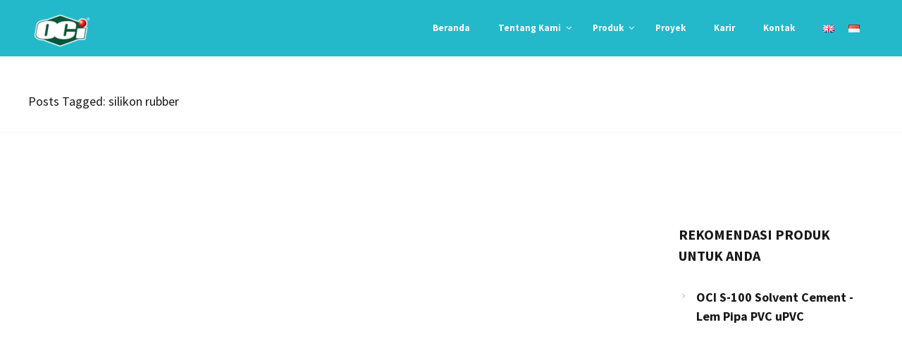

--- FILE ---
content_type: text/html; charset=UTF-8
request_url: https://www.oci-international.com/id/tag/silikon-rubber/
body_size: 30236
content:
<!DOCTYPE html>
<html lang="id-ID">
<head>

	<link rel="profile" href="https://gmpg.org/xfn/11">
	
			<meta name="HandheldFriendly" content="True">
			<meta name="MobileOptimized" content="320">
			<meta name="viewport" content="width=device-width, initial-scale=1.0"/>

					<link rel="apple-touch-icon" href="https://www.oci-international.com/wp-content/uploads/2017/05/apple-icon-57x57.png">		
				
		<meta name="theme-color" content="">
			<link rel="pingback" href="https://www.oci-international.com/xmlrpc.php">
    
    <script type="application/ld+json">
 { 
	 "@context" : "http://schema.org",
	 "@type" : "Organization",
	 "name" : "PT OCI Material Pratama",
	 "url" : "https://www.oci-international.com/",
	 "logo": "https://www.oci-international.com/wp-content/uploads/2017/06/OCI-LOGO-011.png",
	 "telephone" : "+6221-2188-2000",
	 "email" : "info@oci-international.com",
	 "address" : {
	    "@type" : "PostalAddress",
	    "streetAddress" : "Altira Office Tower 38th Floor, Altira Business Park Jl. Yos Sudarso Kav 85, Jakarta 14350 – Indonesia"
	  },
	 "sameAs" : [
		 "https://www.facebook.com/OCi.Indonesia/",
		 "https://www.instagram.com/oci.indonesia/",
		 "https://www.youtube.com/channel/UCk4WJ1dD_EgFc6pWQp-RsJw"
	 ]
 }
 </script>
 
 <script type="application/ld+json">
 {
    "@context": "http://schema.org",
    "@type": "WebSite",
    "name": "OCI Material Pratama",
    "url": "https://www.oci-international.com/",
    "sameAs": [
		 "https://www.facebook.com/OCi.Indonesia/",
		 "https://www.instagram.com/oci.indonesia/",
		 "https://www.youtube.com/channel/UCk4WJ1dD_EgFc6pWQp-RsJw"
    ],
    "potentialAction": {
        "@type": "SearchAction",
        "target": "https://www.oci-international.com/?s={search_term}",
        "query-input": "required name=search_term"
    }
}
</script>


	<style>
#wpadminbar #wp-admin-bar-wccp_free_top_button .ab-icon:before {
	content: "\f160";
	color: #02CA02;
	top: 3px;
}
#wpadminbar #wp-admin-bar-wccp_free_top_button .ab-icon {
	transform: rotate(45deg);
}
</style>
<meta name='robots' content='index, follow, max-image-preview:large, max-snippet:-1, max-video-preview:-1' />

<!-- Google Tag Manager for WordPress by gtm4wp.com -->
<script data-cfasync="false" data-pagespeed-no-defer>
	var gtm4wp_datalayer_name = "dataLayer";
	var dataLayer = dataLayer || [];
</script>
<!-- End Google Tag Manager for WordPress by gtm4wp.com -->
	<!-- This site is optimized with the Yoast SEO plugin v26.6 - https://yoast.com/wordpress/plugins/seo/ -->
	<title>silikon rubber Archives - OCI Material Pratama</title>
	<link rel="canonical" href="https://www.oci-international.com/id/tag/silikon-rubber/" />
	<meta property="og:locale" content="id_ID" />
	<meta property="og:type" content="article" />
	<meta property="og:title" content="silikon rubber Archives - OCI Material Pratama" />
	<meta property="og:url" content="https://www.oci-international.com/id/tag/silikon-rubber/" />
	<meta property="og:site_name" content="OCI Material Pratama" />
	<meta name="twitter:card" content="summary_large_image" />
	<script type="application/ld+json" class="yoast-schema-graph">{"@context":"https://schema.org","@graph":[{"@type":"CollectionPage","@id":"https://www.oci-international.com/id/tag/silikon-rubber/","url":"https://www.oci-international.com/id/tag/silikon-rubber/","name":"silikon rubber Archives - OCI Material Pratama","isPartOf":{"@id":"https://www.oci-international.com/id/#website"},"primaryImageOfPage":{"@id":"https://www.oci-international.com/id/tag/silikon-rubber/#primaryimage"},"image":{"@id":"https://www.oci-international.com/id/tag/silikon-rubber/#primaryimage"},"thumbnailUrl":"https://www.oci-international.com/wp-content/uploads/2020/01/jenis-lem-silikon-untuk-aquarium-kaca-oci-sealant.jpg","breadcrumb":{"@id":"https://www.oci-international.com/id/tag/silikon-rubber/#breadcrumb"},"inLanguage":"id"},{"@type":"ImageObject","inLanguage":"id","@id":"https://www.oci-international.com/id/tag/silikon-rubber/#primaryimage","url":"https://www.oci-international.com/wp-content/uploads/2020/01/jenis-lem-silikon-untuk-aquarium-kaca-oci-sealant.jpg","contentUrl":"https://www.oci-international.com/wp-content/uploads/2020/01/jenis-lem-silikon-untuk-aquarium-kaca-oci-sealant.jpg","width":1360,"height":455,"caption":"harga lem silikon, silikon rubber, kegunaan lem silikon, manfaat lem silikon, fungsi lem silikon, lem silikon bening, lem silikon kaca, lem silikon tahan panas, lem silikon untuk bak mandi keramik, lem karet silikon, lem silikon aquarium, beli lem silikon dimana, lem silikon kaca mobil"},{"@type":"BreadcrumbList","@id":"https://www.oci-international.com/id/tag/silikon-rubber/#breadcrumb","itemListElement":[{"@type":"ListItem","position":1,"name":"Home","item":"https://www.oci-international.com/id/"},{"@type":"ListItem","position":2,"name":"silikon rubber"}]},{"@type":"WebSite","@id":"https://www.oci-international.com/id/#website","url":"https://www.oci-international.com/id/","name":"OCI Material Pratama","description":"The bond that is built to last","publisher":{"@id":"https://www.oci-international.com/id/#organization"},"potentialAction":[{"@type":"SearchAction","target":{"@type":"EntryPoint","urlTemplate":"https://www.oci-international.com/id/?s={search_term_string}"},"query-input":{"@type":"PropertyValueSpecification","valueRequired":true,"valueName":"search_term_string"}}],"inLanguage":"id"},{"@type":"Organization","@id":"https://www.oci-international.com/id/#organization","name":"PT OCI Material Pratama","url":"https://www.oci-international.com/id/","logo":{"@type":"ImageObject","inLanguage":"id","@id":"https://www.oci-international.com/id/#/schema/logo/image/","url":"https://www.oci-international.com/wp-content/uploads/2017/06/OCI-LOGO-011.png","contentUrl":"https://www.oci-international.com/wp-content/uploads/2017/06/OCI-LOGO-011.png","width":175,"height":108,"caption":"PT OCI Material Pratama"},"image":{"@id":"https://www.oci-international.com/id/#/schema/logo/image/"},"sameAs":["https://www.instagram.com/oci.indonesia/"]}]}</script>
	<!-- / Yoast SEO plugin. -->


<link rel='dns-prefetch' href='//static.addtoany.com' />
<link rel='dns-prefetch' href='//www.google.com' />
<link rel='dns-prefetch' href='//maps.googleapis.com' />
<link rel='dns-prefetch' href='//fonts.googleapis.com' />
<style id='wp-img-auto-sizes-contain-inline-css' type='text/css'>
img:is([sizes=auto i],[sizes^="auto," i]){contain-intrinsic-size:3000px 1500px}
/*# sourceURL=wp-img-auto-sizes-contain-inline-css */
</style>
<style id='wp-emoji-styles-inline-css' type='text/css'>

	img.wp-smiley, img.emoji {
		display: inline !important;
		border: none !important;
		box-shadow: none !important;
		height: 1em !important;
		width: 1em !important;
		margin: 0 0.07em !important;
		vertical-align: -0.1em !important;
		background: none !important;
		padding: 0 !important;
	}
/*# sourceURL=wp-emoji-styles-inline-css */
</style>
<style id='wp-block-library-inline-css' type='text/css'>
:root{--wp-block-synced-color:#7a00df;--wp-block-synced-color--rgb:122,0,223;--wp-bound-block-color:var(--wp-block-synced-color);--wp-editor-canvas-background:#ddd;--wp-admin-theme-color:#007cba;--wp-admin-theme-color--rgb:0,124,186;--wp-admin-theme-color-darker-10:#006ba1;--wp-admin-theme-color-darker-10--rgb:0,107,160.5;--wp-admin-theme-color-darker-20:#005a87;--wp-admin-theme-color-darker-20--rgb:0,90,135;--wp-admin-border-width-focus:2px}@media (min-resolution:192dpi){:root{--wp-admin-border-width-focus:1.5px}}.wp-element-button{cursor:pointer}:root .has-very-light-gray-background-color{background-color:#eee}:root .has-very-dark-gray-background-color{background-color:#313131}:root .has-very-light-gray-color{color:#eee}:root .has-very-dark-gray-color{color:#313131}:root .has-vivid-green-cyan-to-vivid-cyan-blue-gradient-background{background:linear-gradient(135deg,#00d084,#0693e3)}:root .has-purple-crush-gradient-background{background:linear-gradient(135deg,#34e2e4,#4721fb 50%,#ab1dfe)}:root .has-hazy-dawn-gradient-background{background:linear-gradient(135deg,#faaca8,#dad0ec)}:root .has-subdued-olive-gradient-background{background:linear-gradient(135deg,#fafae1,#67a671)}:root .has-atomic-cream-gradient-background{background:linear-gradient(135deg,#fdd79a,#004a59)}:root .has-nightshade-gradient-background{background:linear-gradient(135deg,#330968,#31cdcf)}:root .has-midnight-gradient-background{background:linear-gradient(135deg,#020381,#2874fc)}:root{--wp--preset--font-size--normal:16px;--wp--preset--font-size--huge:42px}.has-regular-font-size{font-size:1em}.has-larger-font-size{font-size:2.625em}.has-normal-font-size{font-size:var(--wp--preset--font-size--normal)}.has-huge-font-size{font-size:var(--wp--preset--font-size--huge)}.has-text-align-center{text-align:center}.has-text-align-left{text-align:left}.has-text-align-right{text-align:right}.has-fit-text{white-space:nowrap!important}#end-resizable-editor-section{display:none}.aligncenter{clear:both}.items-justified-left{justify-content:flex-start}.items-justified-center{justify-content:center}.items-justified-right{justify-content:flex-end}.items-justified-space-between{justify-content:space-between}.screen-reader-text{border:0;clip-path:inset(50%);height:1px;margin:-1px;overflow:hidden;padding:0;position:absolute;width:1px;word-wrap:normal!important}.screen-reader-text:focus{background-color:#ddd;clip-path:none;color:#444;display:block;font-size:1em;height:auto;left:5px;line-height:normal;padding:15px 23px 14px;text-decoration:none;top:5px;width:auto;z-index:100000}html :where(.has-border-color){border-style:solid}html :where([style*=border-top-color]){border-top-style:solid}html :where([style*=border-right-color]){border-right-style:solid}html :where([style*=border-bottom-color]){border-bottom-style:solid}html :where([style*=border-left-color]){border-left-style:solid}html :where([style*=border-width]){border-style:solid}html :where([style*=border-top-width]){border-top-style:solid}html :where([style*=border-right-width]){border-right-style:solid}html :where([style*=border-bottom-width]){border-bottom-style:solid}html :where([style*=border-left-width]){border-left-style:solid}html :where(img[class*=wp-image-]){height:auto;max-width:100%}:where(figure){margin:0 0 1em}html :where(.is-position-sticky){--wp-admin--admin-bar--position-offset:var(--wp-admin--admin-bar--height,0px)}@media screen and (max-width:600px){html :where(.is-position-sticky){--wp-admin--admin-bar--position-offset:0px}}

/*# sourceURL=wp-block-library-inline-css */
</style><style id='global-styles-inline-css' type='text/css'>
:root{--wp--preset--aspect-ratio--square: 1;--wp--preset--aspect-ratio--4-3: 4/3;--wp--preset--aspect-ratio--3-4: 3/4;--wp--preset--aspect-ratio--3-2: 3/2;--wp--preset--aspect-ratio--2-3: 2/3;--wp--preset--aspect-ratio--16-9: 16/9;--wp--preset--aspect-ratio--9-16: 9/16;--wp--preset--color--black: #000000;--wp--preset--color--cyan-bluish-gray: #abb8c3;--wp--preset--color--white: #ffffff;--wp--preset--color--pale-pink: #f78da7;--wp--preset--color--vivid-red: #cf2e2e;--wp--preset--color--luminous-vivid-orange: #ff6900;--wp--preset--color--luminous-vivid-amber: #fcb900;--wp--preset--color--light-green-cyan: #7bdcb5;--wp--preset--color--vivid-green-cyan: #00d084;--wp--preset--color--pale-cyan-blue: #8ed1fc;--wp--preset--color--vivid-cyan-blue: #0693e3;--wp--preset--color--vivid-purple: #9b51e0;--wp--preset--gradient--vivid-cyan-blue-to-vivid-purple: linear-gradient(135deg,rgb(6,147,227) 0%,rgb(155,81,224) 100%);--wp--preset--gradient--light-green-cyan-to-vivid-green-cyan: linear-gradient(135deg,rgb(122,220,180) 0%,rgb(0,208,130) 100%);--wp--preset--gradient--luminous-vivid-amber-to-luminous-vivid-orange: linear-gradient(135deg,rgb(252,185,0) 0%,rgb(255,105,0) 100%);--wp--preset--gradient--luminous-vivid-orange-to-vivid-red: linear-gradient(135deg,rgb(255,105,0) 0%,rgb(207,46,46) 100%);--wp--preset--gradient--very-light-gray-to-cyan-bluish-gray: linear-gradient(135deg,rgb(238,238,238) 0%,rgb(169,184,195) 100%);--wp--preset--gradient--cool-to-warm-spectrum: linear-gradient(135deg,rgb(74,234,220) 0%,rgb(151,120,209) 20%,rgb(207,42,186) 40%,rgb(238,44,130) 60%,rgb(251,105,98) 80%,rgb(254,248,76) 100%);--wp--preset--gradient--blush-light-purple: linear-gradient(135deg,rgb(255,206,236) 0%,rgb(152,150,240) 100%);--wp--preset--gradient--blush-bordeaux: linear-gradient(135deg,rgb(254,205,165) 0%,rgb(254,45,45) 50%,rgb(107,0,62) 100%);--wp--preset--gradient--luminous-dusk: linear-gradient(135deg,rgb(255,203,112) 0%,rgb(199,81,192) 50%,rgb(65,88,208) 100%);--wp--preset--gradient--pale-ocean: linear-gradient(135deg,rgb(255,245,203) 0%,rgb(182,227,212) 50%,rgb(51,167,181) 100%);--wp--preset--gradient--electric-grass: linear-gradient(135deg,rgb(202,248,128) 0%,rgb(113,206,126) 100%);--wp--preset--gradient--midnight: linear-gradient(135deg,rgb(2,3,129) 0%,rgb(40,116,252) 100%);--wp--preset--font-size--small: 13px;--wp--preset--font-size--medium: 20px;--wp--preset--font-size--large: 36px;--wp--preset--font-size--x-large: 42px;--wp--preset--spacing--20: 0.44rem;--wp--preset--spacing--30: 0.67rem;--wp--preset--spacing--40: 1rem;--wp--preset--spacing--50: 1.5rem;--wp--preset--spacing--60: 2.25rem;--wp--preset--spacing--70: 3.38rem;--wp--preset--spacing--80: 5.06rem;--wp--preset--shadow--natural: 6px 6px 9px rgba(0, 0, 0, 0.2);--wp--preset--shadow--deep: 12px 12px 50px rgba(0, 0, 0, 0.4);--wp--preset--shadow--sharp: 6px 6px 0px rgba(0, 0, 0, 0.2);--wp--preset--shadow--outlined: 6px 6px 0px -3px rgb(255, 255, 255), 6px 6px rgb(0, 0, 0);--wp--preset--shadow--crisp: 6px 6px 0px rgb(0, 0, 0);}:where(.is-layout-flex){gap: 0.5em;}:where(.is-layout-grid){gap: 0.5em;}body .is-layout-flex{display: flex;}.is-layout-flex{flex-wrap: wrap;align-items: center;}.is-layout-flex > :is(*, div){margin: 0;}body .is-layout-grid{display: grid;}.is-layout-grid > :is(*, div){margin: 0;}:where(.wp-block-columns.is-layout-flex){gap: 2em;}:where(.wp-block-columns.is-layout-grid){gap: 2em;}:where(.wp-block-post-template.is-layout-flex){gap: 1.25em;}:where(.wp-block-post-template.is-layout-grid){gap: 1.25em;}.has-black-color{color: var(--wp--preset--color--black) !important;}.has-cyan-bluish-gray-color{color: var(--wp--preset--color--cyan-bluish-gray) !important;}.has-white-color{color: var(--wp--preset--color--white) !important;}.has-pale-pink-color{color: var(--wp--preset--color--pale-pink) !important;}.has-vivid-red-color{color: var(--wp--preset--color--vivid-red) !important;}.has-luminous-vivid-orange-color{color: var(--wp--preset--color--luminous-vivid-orange) !important;}.has-luminous-vivid-amber-color{color: var(--wp--preset--color--luminous-vivid-amber) !important;}.has-light-green-cyan-color{color: var(--wp--preset--color--light-green-cyan) !important;}.has-vivid-green-cyan-color{color: var(--wp--preset--color--vivid-green-cyan) !important;}.has-pale-cyan-blue-color{color: var(--wp--preset--color--pale-cyan-blue) !important;}.has-vivid-cyan-blue-color{color: var(--wp--preset--color--vivid-cyan-blue) !important;}.has-vivid-purple-color{color: var(--wp--preset--color--vivid-purple) !important;}.has-black-background-color{background-color: var(--wp--preset--color--black) !important;}.has-cyan-bluish-gray-background-color{background-color: var(--wp--preset--color--cyan-bluish-gray) !important;}.has-white-background-color{background-color: var(--wp--preset--color--white) !important;}.has-pale-pink-background-color{background-color: var(--wp--preset--color--pale-pink) !important;}.has-vivid-red-background-color{background-color: var(--wp--preset--color--vivid-red) !important;}.has-luminous-vivid-orange-background-color{background-color: var(--wp--preset--color--luminous-vivid-orange) !important;}.has-luminous-vivid-amber-background-color{background-color: var(--wp--preset--color--luminous-vivid-amber) !important;}.has-light-green-cyan-background-color{background-color: var(--wp--preset--color--light-green-cyan) !important;}.has-vivid-green-cyan-background-color{background-color: var(--wp--preset--color--vivid-green-cyan) !important;}.has-pale-cyan-blue-background-color{background-color: var(--wp--preset--color--pale-cyan-blue) !important;}.has-vivid-cyan-blue-background-color{background-color: var(--wp--preset--color--vivid-cyan-blue) !important;}.has-vivid-purple-background-color{background-color: var(--wp--preset--color--vivid-purple) !important;}.has-black-border-color{border-color: var(--wp--preset--color--black) !important;}.has-cyan-bluish-gray-border-color{border-color: var(--wp--preset--color--cyan-bluish-gray) !important;}.has-white-border-color{border-color: var(--wp--preset--color--white) !important;}.has-pale-pink-border-color{border-color: var(--wp--preset--color--pale-pink) !important;}.has-vivid-red-border-color{border-color: var(--wp--preset--color--vivid-red) !important;}.has-luminous-vivid-orange-border-color{border-color: var(--wp--preset--color--luminous-vivid-orange) !important;}.has-luminous-vivid-amber-border-color{border-color: var(--wp--preset--color--luminous-vivid-amber) !important;}.has-light-green-cyan-border-color{border-color: var(--wp--preset--color--light-green-cyan) !important;}.has-vivid-green-cyan-border-color{border-color: var(--wp--preset--color--vivid-green-cyan) !important;}.has-pale-cyan-blue-border-color{border-color: var(--wp--preset--color--pale-cyan-blue) !important;}.has-vivid-cyan-blue-border-color{border-color: var(--wp--preset--color--vivid-cyan-blue) !important;}.has-vivid-purple-border-color{border-color: var(--wp--preset--color--vivid-purple) !important;}.has-vivid-cyan-blue-to-vivid-purple-gradient-background{background: var(--wp--preset--gradient--vivid-cyan-blue-to-vivid-purple) !important;}.has-light-green-cyan-to-vivid-green-cyan-gradient-background{background: var(--wp--preset--gradient--light-green-cyan-to-vivid-green-cyan) !important;}.has-luminous-vivid-amber-to-luminous-vivid-orange-gradient-background{background: var(--wp--preset--gradient--luminous-vivid-amber-to-luminous-vivid-orange) !important;}.has-luminous-vivid-orange-to-vivid-red-gradient-background{background: var(--wp--preset--gradient--luminous-vivid-orange-to-vivid-red) !important;}.has-very-light-gray-to-cyan-bluish-gray-gradient-background{background: var(--wp--preset--gradient--very-light-gray-to-cyan-bluish-gray) !important;}.has-cool-to-warm-spectrum-gradient-background{background: var(--wp--preset--gradient--cool-to-warm-spectrum) !important;}.has-blush-light-purple-gradient-background{background: var(--wp--preset--gradient--blush-light-purple) !important;}.has-blush-bordeaux-gradient-background{background: var(--wp--preset--gradient--blush-bordeaux) !important;}.has-luminous-dusk-gradient-background{background: var(--wp--preset--gradient--luminous-dusk) !important;}.has-pale-ocean-gradient-background{background: var(--wp--preset--gradient--pale-ocean) !important;}.has-electric-grass-gradient-background{background: var(--wp--preset--gradient--electric-grass) !important;}.has-midnight-gradient-background{background: var(--wp--preset--gradient--midnight) !important;}.has-small-font-size{font-size: var(--wp--preset--font-size--small) !important;}.has-medium-font-size{font-size: var(--wp--preset--font-size--medium) !important;}.has-large-font-size{font-size: var(--wp--preset--font-size--large) !important;}.has-x-large-font-size{font-size: var(--wp--preset--font-size--x-large) !important;}
/*# sourceURL=global-styles-inline-css */
</style>

<style id='classic-theme-styles-inline-css' type='text/css'>
/*! This file is auto-generated */
.wp-block-button__link{color:#fff;background-color:#32373c;border-radius:9999px;box-shadow:none;text-decoration:none;padding:calc(.667em + 2px) calc(1.333em + 2px);font-size:1.125em}.wp-block-file__button{background:#32373c;color:#fff;text-decoration:none}
/*# sourceURL=/wp-includes/css/classic-themes.min.css */
</style>
<link rel='stylesheet' id='wp-components-css' href='https://www.oci-international.com/wp-includes/css/dist/components/style.min.css?ver=6.9' type='text/css' media='all' />
<link rel='stylesheet' id='wp-preferences-css' href='https://www.oci-international.com/wp-includes/css/dist/preferences/style.min.css?ver=6.9' type='text/css' media='all' />
<link rel='stylesheet' id='wp-block-editor-css' href='https://www.oci-international.com/wp-includes/css/dist/block-editor/style.min.css?ver=6.9' type='text/css' media='all' />
<link rel='stylesheet' id='popup-maker-block-library-style-css' href='https://www.oci-international.com/wp-content/plugins/popup-maker/dist/packages/block-library-style.css?ver=dbea705cfafe089d65f1' type='text/css' media='all' />
<link rel='stylesheet' id='gg-lightbox-css-css' href='https://www.oci-international.com/wp-content/plugins/global-gallery/js/lightboxes/imageLightbox/imagelightbox.css?ver=6.9' type='text/css' media='all' />
<link rel='stylesheet' id='rs-plugin-settings-css' href='https://www.oci-international.com/wp-content/plugins/revslider/public/assets/css/settings.css?ver=5.4.1' type='text/css' media='all' />
<style id='rs-plugin-settings-inline-css' type='text/css'>
#rs-demo-id {}
/*# sourceURL=rs-plugin-settings-inline-css */
</style>
<link rel='stylesheet' id='ubermenu-source-sans-pro-css' href='//fonts.googleapis.com/css?family=Source+Sans+Pro%3A%2C300%2C400%2C700&#038;ver=6.9' type='text/css' media='all' />
<link rel='stylesheet' id='composer-fonts-css' href='https://www.oci-international.com/wp-content/themes/composer/_css/pix-icons.css?ver=3.0' type='text/css' media='all' />
<link rel='stylesheet' id='bootstrap-css' href='https://www.oci-international.com/wp-content/themes/composer/_css/bootstrap.min.css?ver=3.1.1' type='text/css' media='all' />
<link rel='stylesheet' id='composer-animate-stylesheet-css' href='https://www.oci-international.com/wp-content/themes/composer/_css/animate.min.css?ver=2.9' type='text/css' media='all' />
<link rel='stylesheet' id='composer-stylesheet-css' href='https://www.oci-international.com/wp-content/themes/composer/_css/main.css?ver=2.9' type='text/css' media='all' />
<link rel='stylesheet' id='composer-form-g-css' href='https://www.oci-international.com/wp-content/themes/composer/_css/form.css?ver=1.0' type='text/css' media='all' />
<link rel='stylesheet' id='bbpress-css' href='https://www.oci-international.com/wp-content/themes/composer/_css/bbpress.css?ver=1.0' type='text/css' media='all' />
<link rel='stylesheet' id='composer-responsive-stylesheet-css' href='https://www.oci-international.com/wp-content/themes/composer/_css/responsive.css?ver=2.9' type='text/css' media='all' />
<style id='composer-responsive-stylesheet-inline-css' type='text/css'>
#sub-header{
            
        }
        #sub-header h2, .banner-header h2, .breadcrumb li a, .breadcrumb li span, #sub-header .current {
            
        }
        #sub-header .pattern {
            
        }
        body, #main-wrapper {
            background-color:#fff;
        }
/*# sourceURL=composer-responsive-stylesheet-inline-css */
</style>
<link rel='stylesheet' id='composer-plugins-stylesheet-css' href='https://www.oci-international.com/wp-content/themes/composer/_css/plugins.css?ver=2.9' type='text/css' media='all' />
<link rel='stylesheet' id='composer-custom-css-css' href='https://www.oci-international.com/wp-content/uploads/composer/custom.css?ver=1765876074' type='text/css' media='all' />
<link rel='stylesheet' id='pix_theme_fonts-css' href='//fonts.googleapis.com/css?family=Source+Sans+Pro%3A300%2C400%2C400italic%2C700%2C700italic%7CSource+Sans+Pro%3A300%2C400%2C500%2C600%2C700%7CSource+Sans+Pro%3Aregular%7CSource+Sans+Pro%3Aregular%7CSource+Sans+Pro%3Aregular%7CSource+Sans+Pro%3Aregular%7CSource+Sans+Pro%3Aregular%7CSource+Sans+Pro%3Aregular%7CSource+Sans+Pro%3Aregular%7CSource+Sans+Pro%3Aregular%7CSource+Sans+Pro%3Aregular%7CSource+Sans+Pro%3Aregular%7CSource+Sans+Pro%3Aregular%7CSource+Sans+Pro%3Aregular%7CSource+Sans+Pro%3Aregular%7CSource+Sans+Pro%3Aregular%7CSource+Sans+Pro%3Aregular%7CSource+Sans+Pro%3Aregular%7CPoppins%3A300%7CPoppins%3A700%7CPoppins%3A700%7CPoppins%3A300%7CPoppins%3A700%7CPoppins%3A600%7CPoppins%3A300%7CPoppins%3A700%7CPoppins%3A300%7CSource+Sans+Pro%3Aregular%26subset%3Dlatin&#038;ver=1.0.0' type='text/css' media='all' />
<link rel='stylesheet' id='fancybox-css' href='https://www.oci-international.com/wp-content/plugins/easy-fancybox/fancybox/1.5.4/jquery.fancybox.min.css?ver=6.9' type='text/css' media='screen' />
<link rel='stylesheet' id='source-sans-pro-css' href='https://fonts.googleapis.com/css?family=Source+Sans+Pro%3A300%2C300italic%2C400%2C400italic%2C500%2C500italic%2C600%2C600italic%2C700%2C700italic&#038;ver=6.9' type='text/css' media='all' />
<link rel='stylesheet' id='popup-maker-site-css' href='https://www.oci-international.com/wp-content/plugins/popup-maker/dist/assets/site.css?ver=1.21.5' type='text/css' media='all' />
<style id='popup-maker-site-inline-css' type='text/css'>
/* Popup Google Fonts */
@import url('//fonts.googleapis.com/css?family=Montserrat|Acme');

/* Popup Theme 15211: Content Only - For use with page builders or block editor */
.pum-theme-15211, .pum-theme-content-only { background-color: rgba( 0, 0, 0, 0.70 ) } 
.pum-theme-15211 .pum-container, .pum-theme-content-only .pum-container { padding: 0px; border-radius: 0px; border: 1px none #000000; box-shadow: 0px 0px 0px 0px rgba( 2, 2, 2, 0.00 ) } 
.pum-theme-15211 .pum-title, .pum-theme-content-only .pum-title { color: #000000; text-align: left; text-shadow: 0px 0px 0px rgba( 2, 2, 2, 0.23 ); font-family: inherit; font-weight: 400; font-size: 32px; line-height: 36px } 
.pum-theme-15211 .pum-content, .pum-theme-content-only .pum-content { color: #8c8c8c; font-family: inherit; font-weight: 400 } 
.pum-theme-15211 .pum-content + .pum-close, .pum-theme-content-only .pum-content + .pum-close { position: absolute; height: 18px; width: 18px; left: auto; right: 7px; bottom: auto; top: 7px; padding: 0px; color: #000000; font-family: inherit; font-weight: 700; font-size: 20px; line-height: 20px; border: 1px none #ffffff; border-radius: 15px; box-shadow: 0px 0px 0px 0px rgba( 2, 2, 2, 0.00 ); text-shadow: 0px 0px 0px rgba( 0, 0, 0, 0.00 ); background-color: rgba( 255, 255, 255, 0.00 ) } 

/* Popup Theme 15065: Floating Bar - Soft Blue */
.pum-theme-15065, .pum-theme-floating-bar-2 { background-color: rgba( 255, 255, 255, 0.00 ) } 
.pum-theme-15065 .pum-container, .pum-theme-floating-bar-2 .pum-container { padding: 8px; border-radius: 0px; border: 1px none #000000; box-shadow: 1px 1px 3px 0px rgba( 2, 2, 2, 0.23 ); background-color: rgba( 238, 246, 252, 1.00 ) } 
.pum-theme-15065 .pum-title, .pum-theme-floating-bar-2 .pum-title { color: #505050; text-align: left; text-shadow: 0px 0px 0px rgba( 2, 2, 2, 0.23 ); font-family: inherit; font-weight: 400; font-size: 32px; line-height: 36px } 
.pum-theme-15065 .pum-content, .pum-theme-floating-bar-2 .pum-content { color: #505050; font-family: inherit; font-weight: 400 } 
.pum-theme-15065 .pum-content + .pum-close, .pum-theme-floating-bar-2 .pum-content + .pum-close { position: absolute; height: 18px; width: 18px; left: auto; right: 5px; bottom: auto; top: 50%; padding: 0px; color: #505050; font-family: Sans-Serif; font-weight: 700; font-size: 15px; line-height: 18px; border: 1px solid #505050; border-radius: 15px; box-shadow: 0px 0px 0px 0px rgba( 2, 2, 2, 0.00 ); text-shadow: 0px 0px 0px rgba( 0, 0, 0, 0.00 ); background-color: rgba( 255, 255, 255, 0.00 ); transform: translate(0, -50%) } 

/* Popup Theme 15064: Floating Bar - Soft Blue */
.pum-theme-15064, .pum-theme-floating-bar { background-color: rgba( 255, 255, 255, 0.00 ) } 
.pum-theme-15064 .pum-container, .pum-theme-floating-bar .pum-container { padding: 8px; border-radius: 0px; border: 1px none #000000; box-shadow: 1px 1px 3px 0px rgba( 2, 2, 2, 0.23 ); background-color: rgba( 238, 246, 252, 1.00 ) } 
.pum-theme-15064 .pum-title, .pum-theme-floating-bar .pum-title { color: #505050; text-align: left; text-shadow: 0px 0px 0px rgba( 2, 2, 2, 0.23 ); font-family: inherit; font-weight: 400; font-size: 32px; line-height: 36px } 
.pum-theme-15064 .pum-content, .pum-theme-floating-bar .pum-content { color: #505050; font-family: inherit; font-weight: 400 } 
.pum-theme-15064 .pum-content + .pum-close, .pum-theme-floating-bar .pum-content + .pum-close { position: absolute; height: 18px; width: 18px; left: auto; right: 5px; bottom: auto; top: 50%; padding: 0px; color: #505050; font-family: Sans-Serif; font-weight: 700; font-size: 15px; line-height: 18px; border: 1px solid #505050; border-radius: 15px; box-shadow: 0px 0px 0px 0px rgba( 2, 2, 2, 0.00 ); text-shadow: 0px 0px 0px rgba( 0, 0, 0, 0.00 ); background-color: rgba( 255, 255, 255, 0.00 ); transform: translate(0, -50%) } 

/* Popup Theme 13926: Default Theme */
.pum-theme-13926, .pum-theme-default-theme { background-color: rgba( 0, 0, 0, 0.87 ) } 
.pum-theme-13926 .pum-container, .pum-theme-default-theme .pum-container { padding: 0px; border-radius: 0px; border: 1px none #000000; box-shadow: 1px 1px 3px 0px rgba( 2, 2, 2, 0.23 ); background-color: rgba( 249, 249, 249, 0.00 ) } 
.pum-theme-13926 .pum-title, .pum-theme-default-theme .pum-title { color: #000000; text-align: left; text-shadow: 0px 0px 0px rgba( 2, 2, 2, 0.23 ); font-family: inherit; font-weight: 100; font-size: 32px; line-height: 36px } 
.pum-theme-13926 .pum-content, .pum-theme-default-theme .pum-content { color: #8c8c8c; font-family: inherit; font-weight: 100 } 
.pum-theme-13926 .pum-content + .pum-close, .pum-theme-default-theme .pum-content + .pum-close { position: absolute; height: auto; width: auto; left: auto; right: 0px; bottom: auto; top: 0px; padding: 8px; color: #ffffff; font-family: inherit; font-weight: 100; font-size: 12px; line-height: 14px; border: 1px none #ffffff; border-radius: 0px; box-shadow: 0px 0px 0px 0px rgba( 2, 2, 2, 0.23 ); text-shadow: 0px 0px 0px rgba( 0, 0, 0, 0.23 ); background-color: rgba( 0, 183, 205, 1.00 ) } 

/* Popup Theme 13927: Light Box */
.pum-theme-13927, .pum-theme-lightbox { background-color: rgba( 20, 20, 20, 0.60 ) } 
.pum-theme-13927 .pum-container, .pum-theme-lightbox .pum-container { padding: 18px; border-radius: 3px; border: 8px solid #23b9cb; box-shadow: 0px 0px 30px 0px rgba( 2, 2, 2, 1.00 ); background-color: rgba( 255, 255, 255, 1.00 ) } 
.pum-theme-13927 .pum-title, .pum-theme-lightbox .pum-title { color: #000000; text-align: left; text-shadow: 0px 0px 0px rgba( 2, 2, 2, 0.23 ); font-family: inherit; font-size: 32px; line-height: 36px } 
.pum-theme-13927 .pum-content, .pum-theme-lightbox .pum-content { color: #000000; font-family: inherit } 
.pum-theme-13927 .pum-content + .pum-close, .pum-theme-lightbox .pum-content + .pum-close { position: absolute; height: 30px; width: 30px; left: auto; right: -24px; bottom: auto; top: -24px; padding: 0px; color: #ffffff; font-family: inherit; font-size: 24px; line-height: 26px; border: 2px solid #ffffff; border-radius: 30px; box-shadow: 0px 0px 15px 1px rgba( 2, 2, 2, 0.75 ); text-shadow: 0px 0px 0px rgba( 0, 0, 0, 0.23 ); background-color: rgba( 0, 0, 0, 1.00 ) } 

/* Popup Theme 13928: Enterprise Blue */
.pum-theme-13928, .pum-theme-enterprise-blue { background-color: rgba( 0, 0, 0, 0.70 ) } 
.pum-theme-13928 .pum-container, .pum-theme-enterprise-blue .pum-container { padding: 28px; border-radius: 5px; border: 1px none #000000; box-shadow: 0px 10px 25px 4px rgba( 2, 2, 2, 0.50 ); background-color: rgba( 255, 255, 255, 1.00 ) } 
.pum-theme-13928 .pum-title, .pum-theme-enterprise-blue .pum-title { color: #315b7c; text-align: left; text-shadow: 0px 0px 0px rgba( 2, 2, 2, 0.23 ); font-family: inherit; font-size: 34px; line-height: 36px } 
.pum-theme-13928 .pum-content, .pum-theme-enterprise-blue .pum-content { color: #2d2d2d; font-family: inherit } 
.pum-theme-13928 .pum-content + .pum-close, .pum-theme-enterprise-blue .pum-content + .pum-close { position: absolute; height: 28px; width: 28px; left: auto; right: 8px; bottom: auto; top: 8px; padding: 4px; color: #ffffff; font-family: inherit; font-size: 20px; line-height: 20px; border: 1px none #ffffff; border-radius: 42px; box-shadow: 0px 0px 0px 0px rgba( 2, 2, 2, 0.23 ); text-shadow: 0px 0px 0px rgba( 0, 0, 0, 0.23 ); background-color: rgba( 49, 91, 124, 1.00 ) } 

/* Popup Theme 13929: Hello Box */
.pum-theme-13929, .pum-theme-hello-box { background-color: rgba( 0, 0, 0, 0.75 ) } 
.pum-theme-13929 .pum-container, .pum-theme-hello-box .pum-container { padding: 30px; border-radius: 80px; border: 14px solid #81d742; box-shadow: 0px 0px 0px 0px rgba( 2, 2, 2, 0.00 ); background-color: rgba( 255, 255, 255, 1.00 ) } 
.pum-theme-13929 .pum-title, .pum-theme-hello-box .pum-title { color: #2d2d2d; text-align: left; text-shadow: 0px 0px 0px rgba( 2, 2, 2, 0.23 ); font-family: Montserrat; font-size: 32px; line-height: 36px } 
.pum-theme-13929 .pum-content, .pum-theme-hello-box .pum-content { color: #2d2d2d; font-family: inherit } 
.pum-theme-13929 .pum-content + .pum-close, .pum-theme-hello-box .pum-content + .pum-close { position: absolute; height: auto; width: auto; left: auto; right: -30px; bottom: auto; top: -30px; padding: 0px; color: #2d2d2d; font-family: inherit; font-size: 32px; line-height: 28px; border: 1px none #ffffff; border-radius: 28px; box-shadow: 0px 0px 0px 0px rgba( 2, 2, 2, 0.23 ); text-shadow: 0px 0px 0px rgba( 0, 0, 0, 0.23 ); background-color: rgba( 255, 255, 255, 1.00 ) } 

/* Popup Theme 13930: Cutting Edge */
.pum-theme-13930, .pum-theme-cutting-edge { background-color: rgba( 0, 0, 0, 0.50 ) } 
.pum-theme-13930 .pum-container, .pum-theme-cutting-edge .pum-container { padding: 18px; border-radius: 0px; border: 1px none #000000; box-shadow: 0px 10px 25px 0px rgba( 2, 2, 2, 0.50 ); background-color: rgba( 30, 115, 190, 1.00 ) } 
.pum-theme-13930 .pum-title, .pum-theme-cutting-edge .pum-title { color: #ffffff; text-align: left; text-shadow: 0px 0px 0px rgba( 2, 2, 2, 0.23 ); font-family: Sans-Serif; font-size: 26px; line-height: 28px } 
.pum-theme-13930 .pum-content, .pum-theme-cutting-edge .pum-content { color: #ffffff; font-family: inherit } 
.pum-theme-13930 .pum-content + .pum-close, .pum-theme-cutting-edge .pum-content + .pum-close { position: absolute; height: 24px; width: 24px; left: auto; right: 0px; bottom: auto; top: 0px; padding: 0px; color: #1e73be; font-family: inherit; font-size: 32px; line-height: 24px; border: 1px none #ffffff; border-radius: 0px; box-shadow: -1px 1px 1px 0px rgba( 2, 2, 2, 0.10 ); text-shadow: -1px 1px 1px rgba( 0, 0, 0, 0.10 ); background-color: rgba( 238, 238, 34, 1.00 ) } 

/* Popup Theme 13931: Framed Border */
.pum-theme-13931, .pum-theme-framed-border { background-color: rgba( 255, 255, 255, 0.50 ) } 
.pum-theme-13931 .pum-container, .pum-theme-framed-border .pum-container { padding: 18px; border-radius: 0px; border: 20px outset #dd3333; box-shadow: 1px 1px 3px 0px rgba( 2, 2, 2, 0.97 ) inset; background-color: rgba( 255, 251, 239, 1.00 ) } 
.pum-theme-13931 .pum-title, .pum-theme-framed-border .pum-title { color: #000000; text-align: left; text-shadow: 0px 0px 0px rgba( 2, 2, 2, 0.23 ); font-family: inherit; font-size: 32px; line-height: 36px } 
.pum-theme-13931 .pum-content, .pum-theme-framed-border .pum-content { color: #2d2d2d; font-family: inherit } 
.pum-theme-13931 .pum-content + .pum-close, .pum-theme-framed-border .pum-content + .pum-close { position: absolute; height: 20px; width: 20px; left: auto; right: -20px; bottom: auto; top: -20px; padding: 0px; color: #ffffff; font-family: Acme; font-size: 20px; line-height: 20px; border: 1px none #ffffff; border-radius: 0px; box-shadow: 0px 0px 0px 0px rgba( 2, 2, 2, 0.23 ); text-shadow: 0px 0px 0px rgba( 0, 0, 0, 0.23 ); background-color: rgba( 0, 0, 0, 0.55 ) } 


/*# sourceURL=popup-maker-site-inline-css */
</style>
<link rel='stylesheet' id='gforms_reset_css-css' href='https://www.oci-international.com/wp-content/plugins/gravityforms/css/formreset.min.css?ver=2.1.3' type='text/css' media='all' />
<link rel='stylesheet' id='gforms_formsmain_css-css' href='https://www.oci-international.com/wp-content/plugins/gravityforms/css/formsmain.min.css?ver=2.1.3' type='text/css' media='all' />
<link rel='stylesheet' id='gforms_ready_class_css-css' href='https://www.oci-international.com/wp-content/plugins/gravityforms/css/readyclass.min.css?ver=2.1.3' type='text/css' media='all' />
<link rel='stylesheet' id='gforms_browsers_css-css' href='https://www.oci-international.com/wp-content/plugins/gravityforms/css/browsers.min.css?ver=2.1.3' type='text/css' media='all' />
<link rel='stylesheet' id='js_composer_front-css' href='https://www.oci-international.com/wp-content/plugins/js_composer/assets/css/js_composer.min.css?ver=8.2' type='text/css' media='all' />
<link rel='stylesheet' id='vc_google_fonts_abril_fatfaceregular-css' href='https://fonts.googleapis.com/css?family=Abril+Fatface%3Aregular&#038;subset=latin&#038;ver=8.2' type='text/css' media='all' />
<link rel='stylesheet' id='addtoany-css' href='https://www.oci-international.com/wp-content/plugins/add-to-any/addtoany.min.css?ver=1.16' type='text/css' media='all' />
<link rel='stylesheet' id='ubermenu-css' href='https://www.oci-international.com/wp-content/plugins/ubermenu/pro/assets/css/ubermenu.min.css?ver=3.2.6' type='text/css' media='all' />
<link rel='stylesheet' id='ubermenu-black-white-2-css' href='https://www.oci-international.com/wp-content/plugins/ubermenu/assets/css/skins/blackwhite2.css?ver=6.9' type='text/css' media='all' />
<link rel='stylesheet' id='ubermenu-font-awesome-css' href='https://www.oci-international.com/wp-content/plugins/ubermenu/assets/css/fontawesome/css/font-awesome.min.css?ver=4.3' type='text/css' media='all' />
<link rel='stylesheet' id='ubermenu-custom-stylesheet-css' href='https://www.oci-international.com/wp-content/plugins/ubermenu/custom/custom.css?ver=3.2.6' type='text/css' media='all' />
<link rel='stylesheet' id='bsf-Defaults-css' href='https://www.oci-international.com/wp-content/uploads/smile_fonts/Defaults/Defaults.css?ver=6.9' type='text/css' media='all' />
<link rel='stylesheet' id='fontawesome-css' href='https://www.oci-international.com/wp-content/plugins/global-gallery/css/font-awesome/css/font-awesome.min.css?ver=4.7.0' type='text/css' media='all' />
<script type="text/javascript" id="addtoany-core-js-before">
/* <![CDATA[ */
window.a2a_config=window.a2a_config||{};a2a_config.callbacks=[];a2a_config.overlays=[];a2a_config.templates={};a2a_localize = {
	Share: "Share",
	Save: "Save",
	Subscribe: "Subscribe",
	Email: "Email",
	Bookmark: "Bookmark",
	ShowAll: "Show all",
	ShowLess: "Show less",
	FindServices: "Find service(s)",
	FindAnyServiceToAddTo: "Instantly find any service to add to",
	PoweredBy: "Powered by",
	ShareViaEmail: "Share via email",
	SubscribeViaEmail: "Subscribe via email",
	BookmarkInYourBrowser: "Bookmark in your browser",
	BookmarkInstructions: "Press Ctrl+D or \u2318+D to bookmark this page",
	AddToYourFavorites: "Add to your favorites",
	SendFromWebOrProgram: "Send from any email address or email program",
	EmailProgram: "Email program",
	More: "More&#8230;",
	ThanksForSharing: "Thanks for sharing!",
	ThanksForFollowing: "Thanks for following!"
};


//# sourceURL=addtoany-core-js-before
/* ]]> */
</script>
<script type="text/javascript" defer src="https://static.addtoany.com/menu/page.js" id="addtoany-core-js"></script>
<script type="text/javascript" src="https://www.oci-international.com/wp-includes/js/jquery/jquery.min.js?ver=3.7.1" id="jquery-core-js"></script>
<script type="text/javascript" src="https://www.oci-international.com/wp-includes/js/jquery/jquery-migrate.min.js?ver=3.4.1" id="jquery-migrate-js"></script>
<script type="text/javascript" defer src="https://www.oci-international.com/wp-content/plugins/add-to-any/addtoany.min.js?ver=1.1" id="addtoany-jquery-js"></script>
<script type="text/javascript" src="https://www.oci-international.com/wp-content/plugins/revslider/public/assets/js/jquery.themepunch.tools.min.js?ver=5.4.1" id="tp-tools-js"></script>
<script type="text/javascript" src="https://www.oci-international.com/wp-content/plugins/revslider/public/assets/js/jquery.themepunch.revolution.min.js?ver=5.4.1" id="revmin-js"></script>
<script type="text/javascript" src="https://www.oci-international.com/wp-content/themes/composer/_js/libs/modernizr.custom.min.js?ver=2.5.3" id="modernizr-js"></script>
<script type="text/javascript" src="https://www.oci-international.com/wp-content/themes/composer/_js/waypoints.min.js?ver=2.0.4" id="waypoints-js"></script>
<script type="text/javascript" id="composer-plugins-js-js-extra">
/* <![CDATA[ */
var pix_composer = {"rootUrl":"https://www.oci-international.com/id/","ajaxurl":"https://www.oci-international.com/wp-admin/admin-ajax.php","rtl":"false"};
//# sourceURL=composer-plugins-js-js-extra
/* ]]> */
</script>
<script type="text/javascript" src="https://www.oci-international.com/wp-content/themes/composer/_js/plugins.js?ver=2.9" id="composer-plugins-js-js"></script>
<script type="text/javascript" id="blocks-js-js-extra">
/* <![CDATA[ */
var blocks = {"ajaxurl":"https://www.oci-international.com/wp-admin/admin-ajax.php"};
//# sourceURL=blocks-js-js-extra
/* ]]> */
</script>
<script type="text/javascript" src="https://www.oci-international.com/wp-content/themes/composer/blocks/assets/js/blocks.js?ver=1.0" id="blocks-js-js"></script>
<script type="text/javascript" src="https://www.oci-international.com/wp-content/plugins/gravityforms/js/jquery.json.min.js?ver=2.1.3" id="gform_json-js"></script>
<script type="text/javascript" src="https://www.oci-international.com/wp-content/plugins/gravityforms/js/gravityforms.min.js?ver=2.1.3" id="gform_gravityforms-js"></script>
<script type="text/javascript" src="https://www.oci-international.com/wp-content/plugins/gravityforms/js/placeholders.jquery.min.js?ver=2.1.3" id="gform_placeholder-js"></script>
<script></script><link rel="https://api.w.org/" href="https://www.oci-international.com/wp-json/" /><link rel="alternate" title="JSON" type="application/json" href="https://www.oci-international.com/wp-json/wp/v2/tags/311" /><link rel="EditURI" type="application/rsd+xml" title="RSD" href="https://www.oci-international.com/xmlrpc.php?rsd" />

<style id="ubermenu-custom-generated-css">
/** UberMenu Custom Menu Styles (Customizer) **/
/* main */
.ubermenu-main { max-width:1100px; }
.ubermenu-main.ubermenu-transition-fade .ubermenu-item .ubermenu-submenu-drop { margin-top:0; }
.ubermenu-main .ubermenu-nav .ubermenu-item.ubermenu-item-level-0 > .ubermenu-target { font-weight:bold; }
.ubermenu-main .ubermenu-item-level-0 > .ubermenu-target { color:#ffffff; }
.ubermenu.ubermenu-main .ubermenu-item-level-0:hover > .ubermenu-target, .ubermenu-main .ubermenu-item-level-0.ubermenu-active > .ubermenu-target { color:#ffffff; }
.ubermenu-main .ubermenu-item-level-0.ubermenu-current-menu-item > .ubermenu-target, .ubermenu-main .ubermenu-item-level-0.ubermenu-current-menu-parent > .ubermenu-target, .ubermenu-main .ubermenu-item-level-0.ubermenu-current-menu-ancestor > .ubermenu-target { color:#ffffff; }
.ubermenu-main .ubermenu-item.ubermenu-item-level-0 > .ubermenu-highlight { color:#ffffff; }
.ubermenu-main .ubermenu-submenu .ubermenu-highlight { color:#23b9cb; }
.ubermenu-main .ubermenu-item-normal > .ubermenu-target,.ubermenu-main .ubermenu-submenu .ubermenu-target,.ubermenu-main .ubermenu-submenu .ubermenu-nonlink,.ubermenu-main .ubermenu-submenu .ubermenu-widget,.ubermenu-main .ubermenu-submenu .ubermenu-custom-content-padded,.ubermenu-main .ubermenu-submenu .ubermenu-retractor,.ubermenu-main .ubermenu-submenu .ubermenu-colgroup .ubermenu-column,.ubermenu-main .ubermenu-submenu.ubermenu-submenu-type-stack > .ubermenu-item-normal > .ubermenu-target,.ubermenu-main .ubermenu-submenu.ubermenu-submenu-padded { padding:-15px; }
.ubermenu .ubermenu-grid-row { padding-right:-15px; }
.ubermenu .ubermenu-grid-row .ubermenu-target { padding-right:0; }
.ubermenu-main, .ubermenu-main .ubermenu-target, .ubermenu-main .ubermenu-nav .ubermenu-item-level-0 .ubermenu-target, .ubermenu-main div, .ubermenu-main p, .ubermenu-main input { font-family:'Source Sans Pro', sans-serif; }


/** UberMenu Custom Menu Item Styles (Menu Item Settings) **/
/* 12089 */ .ubermenu .ubermenu-submenu.ubermenu-submenu-id-12089 { background-color:#23b9cb; }
            .ubermenu .ubermenu-submenu.ubermenu-submenu-id-12089 .ubermenu-target, .ubermenu .ubermenu-submenu.ubermenu-submenu-id-12089 .ubermenu-target > .ubermenu-target-description { color:#ffffff; }
/* 11751 */ .ubermenu .ubermenu-submenu.ubermenu-submenu-id-11751 .ubermenu-target, .ubermenu .ubermenu-submenu.ubermenu-submenu-id-11751 .ubermenu-target > .ubermenu-target-description { color:#ffffff; }
/* 11750 */ .ubermenu .ubermenu-submenu.ubermenu-submenu-id-11750 .ubermenu-target, .ubermenu .ubermenu-submenu.ubermenu-submenu-id-11750 .ubermenu-target > .ubermenu-target-description { color:#ffffff; }
/* 12088 */ .ubermenu .ubermenu-submenu.ubermenu-submenu-id-12088 { background-color:#23b9cb; }
            .ubermenu .ubermenu-submenu.ubermenu-submenu-id-12088 .ubermenu-target, .ubermenu .ubermenu-submenu.ubermenu-submenu-id-12088 .ubermenu-target > .ubermenu-target-description { color:#ffffff; }
/* 11752 */ .ubermenu .ubermenu-submenu.ubermenu-submenu-id-11752 { background-color:#23b9cb; }
            .ubermenu .ubermenu-submenu.ubermenu-submenu-id-11752 .ubermenu-target, .ubermenu .ubermenu-submenu.ubermenu-submenu-id-11752 .ubermenu-target > .ubermenu-target-description { color:#ffffff; }


/** UberMenu Custom Tweaks (General Settings) **/
.mabold {
font-weight:bold;
}

.has_border_btm > span {
    border-bottom: 1px solid rgba(255,255,255,0.2)!important;
}

.custom-submenu-style a span{
    position: relative;
    margin-left:20px;
    font-size: 12px;
}

.custom-submenu-style a span:before {
    content: '\f04b';
    position: absolute;
    font-family: 'fontAwesome';
    color: #fff;
    font-size: 8px;
    left:-13px;
}

.has_border_btm > span {
    border-bottom: 1px solid rgba(255,255,255,0.2)!important;
}

.custom-submenu-style a span:after {
    position: absolute;
    content: '';
    left: 0;
    bottom: 0px;
    width: 0;
    display: block;
    height: 1px;
    background: #fff;
    transition: 1s width;
    -webkit-transition: 1s width;
}

.custom-submenu-style:hover a span:after {
    width: 100%;
}

/* Status: Loaded from Transient */

</style><script id="wpcp_disable_selection" type="text/javascript">
var image_save_msg='You are not allowed to save images!';
	var no_menu_msg='Context Menu disabled!';
	var smessage = "Content is protected !!";

function disableEnterKey(e)
{
	var elemtype = e.target.tagName;
	
	elemtype = elemtype.toUpperCase();
	
	if (elemtype == "TEXT" || elemtype == "TEXTAREA" || elemtype == "INPUT" || elemtype == "PASSWORD" || elemtype == "SELECT" || elemtype == "OPTION" || elemtype == "EMBED")
	{
		elemtype = 'TEXT';
	}
	
	if (e.ctrlKey){
     var key;
     if(window.event)
          key = window.event.keyCode;     //IE
     else
          key = e.which;     //firefox (97)
    //if (key != 17) alert(key);
     if (elemtype!= 'TEXT' && (key == 97 || key == 65 || key == 67 || key == 99 || key == 88 || key == 120 || key == 26 || key == 85  || key == 86 || key == 83 || key == 43 || key == 73))
     {
		if(wccp_free_iscontenteditable(e)) return true;
		show_wpcp_message('You are not allowed to copy content or view source');
		return false;
     }else
     	return true;
     }
}


/*For contenteditable tags*/
function wccp_free_iscontenteditable(e)
{
	var e = e || window.event; // also there is no e.target property in IE. instead IE uses window.event.srcElement
  	
	var target = e.target || e.srcElement;

	var elemtype = e.target.nodeName;
	
	elemtype = elemtype.toUpperCase();
	
	var iscontenteditable = "false";
		
	if(typeof target.getAttribute!="undefined" ) iscontenteditable = target.getAttribute("contenteditable"); // Return true or false as string
	
	var iscontenteditable2 = false;
	
	if(typeof target.isContentEditable!="undefined" ) iscontenteditable2 = target.isContentEditable; // Return true or false as boolean

	if(target.parentElement.isContentEditable) iscontenteditable2 = true;
	
	if (iscontenteditable == "true" || iscontenteditable2 == true)
	{
		if(typeof target.style!="undefined" ) target.style.cursor = "text";
		
		return true;
	}
}

////////////////////////////////////
function disable_copy(e)
{	
	var e = e || window.event; // also there is no e.target property in IE. instead IE uses window.event.srcElement
	
	var elemtype = e.target.tagName;
	
	elemtype = elemtype.toUpperCase();
	
	if (elemtype == "TEXT" || elemtype == "TEXTAREA" || elemtype == "INPUT" || elemtype == "PASSWORD" || elemtype == "SELECT" || elemtype == "OPTION" || elemtype == "EMBED")
	{
		elemtype = 'TEXT';
	}
	
	if(wccp_free_iscontenteditable(e)) return true;
	
	var isSafari = /Safari/.test(navigator.userAgent) && /Apple Computer/.test(navigator.vendor);
	
	var checker_IMG = '';
	if (elemtype == "IMG" && checker_IMG == 'checked' && e.detail >= 2) {show_wpcp_message(alertMsg_IMG);return false;}
	if (elemtype != "TEXT")
	{
		if (smessage !== "" && e.detail == 2)
			show_wpcp_message(smessage);
		
		if (isSafari)
			return true;
		else
			return false;
	}	
}

//////////////////////////////////////////
function disable_copy_ie()
{
	var e = e || window.event;
	var elemtype = window.event.srcElement.nodeName;
	elemtype = elemtype.toUpperCase();
	if(wccp_free_iscontenteditable(e)) return true;
	if (elemtype == "IMG") {show_wpcp_message(alertMsg_IMG);return false;}
	if (elemtype != "TEXT" && elemtype != "TEXTAREA" && elemtype != "INPUT" && elemtype != "PASSWORD" && elemtype != "SELECT" && elemtype != "OPTION" && elemtype != "EMBED")
	{
		return false;
	}
}	
function reEnable()
{
	return true;
}
document.onkeydown = disableEnterKey;
document.onselectstart = disable_copy_ie;
if(navigator.userAgent.indexOf('MSIE')==-1)
{
	document.onmousedown = disable_copy;
	document.onclick = reEnable;
}
function disableSelection(target)
{
    //For IE This code will work
    if (typeof target.onselectstart!="undefined")
    target.onselectstart = disable_copy_ie;
    
    //For Firefox This code will work
    else if (typeof target.style.MozUserSelect!="undefined")
    {target.style.MozUserSelect="none";}
    
    //All other  (ie: Opera) This code will work
    else
    target.onmousedown=function(){return false}
    target.style.cursor = "default";
}
//Calling the JS function directly just after body load
window.onload = function(){disableSelection(document.body);};

//////////////////special for safari Start////////////////
var onlongtouch;
var timer;
var touchduration = 1000; //length of time we want the user to touch before we do something

var elemtype = "";
function touchstart(e) {
	var e = e || window.event;
  // also there is no e.target property in IE.
  // instead IE uses window.event.srcElement
  	var target = e.target || e.srcElement;
	
	elemtype = window.event.srcElement.nodeName;
	
	elemtype = elemtype.toUpperCase();
	
	if(!wccp_pro_is_passive()) e.preventDefault();
	if (!timer) {
		timer = setTimeout(onlongtouch, touchduration);
	}
}

function touchend() {
    //stops short touches from firing the event
    if (timer) {
        clearTimeout(timer);
        timer = null;
    }
	onlongtouch();
}

onlongtouch = function(e) { //this will clear the current selection if anything selected
	
	if (elemtype != "TEXT" && elemtype != "TEXTAREA" && elemtype != "INPUT" && elemtype != "PASSWORD" && elemtype != "SELECT" && elemtype != "EMBED" && elemtype != "OPTION")	
	{
		if (window.getSelection) {
			if (window.getSelection().empty) {  // Chrome
			window.getSelection().empty();
			} else if (window.getSelection().removeAllRanges) {  // Firefox
			window.getSelection().removeAllRanges();
			}
		} else if (document.selection) {  // IE?
			document.selection.empty();
		}
		return false;
	}
};

document.addEventListener("DOMContentLoaded", function(event) { 
    window.addEventListener("touchstart", touchstart, false);
    window.addEventListener("touchend", touchend, false);
});

function wccp_pro_is_passive() {

  var cold = false,
  hike = function() {};

  try {
	  const object1 = {};
  var aid = Object.defineProperty(object1, 'passive', {
  get() {cold = true}
  });
  window.addEventListener('test', hike, aid);
  window.removeEventListener('test', hike, aid);
  } catch (e) {}

  return cold;
}
/*special for safari End*/
</script>
<script id="wpcp_disable_Right_Click" type="text/javascript">
document.ondragstart = function() { return false;}
	function nocontext(e) {
	   return false;
	}
	document.oncontextmenu = nocontext;
</script>
<style>
.unselectable
{
-moz-user-select:none;
-webkit-user-select:none;
cursor: default;
}
html
{
-webkit-touch-callout: none;
-webkit-user-select: none;
-khtml-user-select: none;
-moz-user-select: none;
-ms-user-select: none;
user-select: none;
-webkit-tap-highlight-color: rgba(0,0,0,0);
}
</style>
<script id="wpcp_css_disable_selection" type="text/javascript">
var e = document.getElementsByTagName('body')[0];
if(e)
{
	e.setAttribute('unselectable',"on");
}
</script>

<!-- Google Tag Manager for WordPress by gtm4wp.com -->
<!-- GTM Container placement set to footer -->
<script data-cfasync="false" data-pagespeed-no-defer>
	var dataLayer_content = {"pagePostType":"post","pagePostType2":"tag-post"};
	dataLayer.push( dataLayer_content );
</script>
<script data-cfasync="false" data-pagespeed-no-defer>
(function(w,d,s,l,i){w[l]=w[l]||[];w[l].push({'gtm.start':
new Date().getTime(),event:'gtm.js'});var f=d.getElementsByTagName(s)[0],
j=d.createElement(s),dl=l!='dataLayer'?'&l='+l:'';j.async=true;j.src=
'//www.googletagmanager.com/gtm.js?id='+i+dl;f.parentNode.insertBefore(j,f);
})(window,document,'script','dataLayer','GTM-P4W5SWQ');
</script>
<!-- End Google Tag Manager for WordPress by gtm4wp.com --><style>h1, h2, h3, blockquote, .top-details, #logo, .main-nav .menu li, .main-nav li.pix-megamenu > ul.sub-menu > li > a, .main-nav li.pix-megamenu > ul.sub-menu > li:hover > a, .header-con .main-nav li.pix-megamenu > ul.sub-menu > li > a, .textfield, #sub-header h2, .btn, .title, .process .text .process-style, .process .text span.inner-text, .percent-text, .gradient-text, #filters.normal li a, #filters.normal.simple li a, .price-table .plan-title, .counter .counter-value, .blog .post .quote-author, .pix-recent-blog-posts .content .top-meta, .single .post_format-post-format-quote .quote-link-content .quote-author, .authorDetails .authorName a, .comment-list .fn a, .comment-list .fn, .footer-dark #pageFooterCon .widget .tagcloud a, .widget select, .widget_archive select, .widget_categories select, .screen-reader-text, footer .widget .widgettitle, .recentpost .content, .popularpost .content, .wpcf7-submit, .contactform .textfield, .wpcf7-text, .wpcf7-number, .wpcf7-date, .wpcf7-select, .wpcf7-quiz, .wpcf7-captchar, .contactform .message, .wpcf7-textarea, #amz-settings-inner h3, .amz-setting .amz-setting-inner a, .pix-item-icon, .pix-cart .product_list_widget li.empty, .pix-cart .product_list_widget li a, .pix-cart .woocommerce-price-amount.amount, .pix-cart .product_list_widget .quantity, .pix-cart .widget_shopping_cart_content .total, .pix-cart .total, .woo-product-item .price, .button, input[type="submit"], .summary .price ins, .summary .price .amount, .product_meta span, .woocommerce-tabs#commentform label, .woocommerce-message, .woocommerce-error, .woocommerce-info, .cart-collaterals table tbody th, .cart-collaterals table tbody td, table.shop_table thead th, table.shop_table tbody td, .add_to_cart_button, .added_to_cart, .ajax_add_to_cart, .product_type_external, .product_type_grouped, .summary .cart .group_table td.label a, .summary .cart .group_table .price p, .checkout.woocommerce-checkout, .stock, .quantity .qty {
	font-family: 'Source Sans Pro', Arial, sans-serif;
}</style><meta name="generator" content="Powered by WPBakery Page Builder - drag and drop page builder for WordPress."/>
<style type="text/css" id="custom-background-css">
body.custom-background { background-image: url("https://[site_url_secure]/wp-content/uploads/background-line-1.jpeg"); background-position: center center; background-size: auto; background-repeat: repeat; background-attachment: fixed; }
</style>
	<meta name="generator" content="Powered by Slider Revolution 5.4.1 - responsive, Mobile-Friendly Slider Plugin for WordPress with comfortable drag and drop interface." />
<link rel="icon" href="https://www.oci-international.com/wp-content/uploads/2017/06/OCI-LOGO-011-150x108.png" sizes="32x32" />
<link rel="icon" href="https://www.oci-international.com/wp-content/uploads/2017/06/OCI-LOGO-011.png" sizes="192x192" />
<link rel="apple-touch-icon" href="https://www.oci-international.com/wp-content/uploads/2017/06/OCI-LOGO-011.png" />
<meta name="msapplication-TileImage" content="https://www.oci-international.com/wp-content/uploads/2017/06/OCI-LOGO-011.png" />
	<script type="text/javascript">
	jQuery(document).delegate('.gg_linked_img', 'click', function() {
		var link = jQuery(this).data('gg-link');
		window.open(link ,'_top');
	});
	</script>
	
		<script type="text/javascript">
	gg_masonry_min_w = 150;
	gg_phosostr_min_w = 120; 
	gg_coll_min_w = 200;
	
	gg_use_deeplink =  true;
	gg_back_to_gall_scroll = false;
    </script>
	
		<script type="text/javascript">
	// global vars
	gg_galleria_toggle_info = false;
	gg_galleria_fx = 'fadeslide';
	gg_galleria_fx_time = 400; 
	gg_galleria_img_crop = true;
	gg_galleria_autoplay = false;
	gg_galleria_interval = 3000;
	gg_delayed_fx = true;
	</script>
    <style type="text/css">
@import url("//www.oci-international.com/wp-content/plugins/global-gallery/css/frontend.min.css?ver=5.412");
@import url("//www.oci-international.com/wp-content/plugins/global-gallery/js/jquery.galleria/themes/ggallery/galleria.ggallery_minimal.css?ver=5.412");
@import url("//www.oci-international.com/wp-content/plugins/global-gallery/js/slick/slick-gg.css?ver=5.412");


/* preloader */
            .ggl_1, .ggl_2, .ggl_3, .ggl_4 {
                background-color: #888888;
                width: 12px;
                height: 12px;
                position: absolute;
                top: 0;
                left: 0;
                
                -webkit-transform-origin: 	0 50%;
                -ms-transform-origin: 		0 50%;
                transform-origin: 			0 50%;	
                
                -webkit-animation: 	gg_loader 1.7s infinite ease-in-out;
                animation: 			gg_loader 1.7s infinite ease-in-out;
                
                -webkit-transform: 	rotateX(90deg);
                -ms-transform: 		rotateX(90deg);
                transform: 			rotateX(90deg);	
            }
            .ggl_2 {
                top: 0;
                left: 14px;
                -webkit-animation-delay: 0.2s;
                animation-delay: 0.2s;
            }
            .ggl_3 {
                top: 14px;
                left: 14px;
                -webkit-animation-delay: 0.4s;
                animation-delay: 0.4s;
            }
            .ggl_4 {
                top: 14px;
                left: 0px;
                -webkit-animation-delay: 0.6s;
                animation-delay: 0.6s;
            }
            @-webkit-keyframes gg_loader {
                20%, 80%, 100% {-webkit-transform: rotateX(90deg);}
                40%, 60% {-webkit-transform: rotateX(0deg);}
            }
            @keyframes gg_loader {
                20%, 80%, 100% {transform: rotateX(90deg);}
                40%, 60% {transform: rotateX(0deg);}
            }
            
.gg_gallery_wrap:not(.gg_collection_wrap), 
.gg_coll_outer_container {
	padding: 3px;
    
    -moz-box-sizing: content-box;
	box-sizing: content-box;
}


/* image border, radius and shadow */
.gg_standard_gallery .gg_img,
.gg_masonry_gallery .gg_img_inner,
.gg_string_gallery .gg_img,
.gg_coll_img {
	border: 4px solid #FFFFFF;    
    border-radius: 4px;	
	box-shadow: 0 0 2px rgba(25,25,25,0.4);}


/* main overlay */
.gg_gallery_wrap .gg_img .gg_main_overlay {
	
	color: #222222;
	background: rgb(255,255,255);
	background: rgba(255,255,255, 0.8);}

.gg_gallery_wrap div.gg_img:not(.gg_coll_img):not(.gg_linked_img) .gg_sec_overlay span:before {
content: "\e604";}
.gg_both_ol .gg_sec_overlay {
	background: #555555;
}
.gg_gallery_wrap .gg_img .gg_sec_overlay span {
	color: #fcfcfc;
}


/* collections - texts under images */
.gg_coll_img .gg_main_overlay_under .gg_img_title_under {
	color: #444444;
}
.gg_coll_img .gg_main_overlay_under .gg_img_descr_under {
	color: #555555;
}

/* collection filters + back to collection button */
.gg_filter {
	text-align: left;
    padding: 0px 0px;
}
.gg_filter a.ggf,
.gg_coll_back_to_new_style {	
	color: #444444;
}
.gg_filter a.ggf:hover,
.gg_coll_back_to_new_style:hover {	
	color: #666666 !important;
}
.gg_filter a.ggf.gg_cats_selected,
.gg_filter a.ggf.gg_cats_selected:hover {	
	color: #222222 !important;
}
.gg_new_filters a.ggf,
.gg_coll_back_to_new_style {	
	background-color: #ffffff;
    border: 1px solid #999999;
    border-radius: 2px;
    
        margin-left: 0px !important;
    }
.gg_new_filters a.ggf:hover,
.gg_coll_back_to_new_style:hover {	
	background-color: #ffffff;
    border: 1px solid #666666;
}
.gg_new_filters a.ggf.gg_cats_selected,
.gg_new_filters a.ggf.gg_cats_selected:hover {	
	background-color: #ffffff;
    border: 1px solid #555555;
}



/* ************************************************** */

/* standard gallery images */
.gg_standard_gallery .gg_img {
	margin-right: 15px;
    margin-bottom: 15px;
}

/* masonry gallery images */
.gg_masonry_gallery .gg_img {
	    padding-left: 3px;
    padding-right: 4px;
    margin-bottom: 7px;
}

/* photostring gallery images */
.gg_string_gallery .gg_img {
	margin-right: 7px;
    margin-bottom: 7px;
}

/* collection images */
.gg_coll_img_wrap {
	margin-bottom: 15px;
	padding-right: 7px;
    padding-left: 8px;
}

/* carousel */
.gg_car_item_wrap {
	padding-right: 7px;
	padding-left: 7px;
    padding-top: 5px;
	padding-bottom: 5px;
}
.gg_carousel_wrap.slick-slider {
	margin-bottom: 55px;
}

/* pagination button alignment */
.gg_paginate {
	text-align: center;
}


/* ************************************************** */



.gg_galleria_slider_wrap .galleria-thumbnails .galleria-image {
	width: 60px !important;
}
.gg_galleria_slider_wrap .galleria-thumbnails .galleria-image,
.gg_galleria_slider_wrap .galleria-thumbnails-container {
     height: 40px !important;
}
.gg_galleria_slider_wrap.gg_galleria_slider_show_thumbs {
	padding-bottom: 54px !important;	
}
.gg_galleria_slider_show_thumbs .galleria-thumbnails-container {
	bottom: -52px !important;		
}
/* ************************************************** */

#imagelightbox-overlay {
	    opacity: 0.7;
    filter: alpha(opacity=70);
	background-color: #000000 !important;
    
    
		background-image: url(https://www.oci-international.com/wp-content/plugins/global-gallery/js/lightboxes/lcweb.lightbox/img/patterns/.png) !important;
		background-position: top left !important;
		background-repeat: repeat !important;
		}




</style><noscript><style> .wpb_animate_when_almost_visible { opacity: 1; }</style></noscript><style id="yellow-pencil">
/*
	The following CSS generated by Yellow Pencil Plugin.
	http://waspthemes.com/yellow-pencil
*/
.ubermenu-retractors-responsive .ubermenu-nav{position:relative;top:16px;}#desktop-view .vc_row .vc_column_container .vc_column-inner .wpb_wrapper .vc_inner .vc_column-inner .wpb_wrapper .uvc-heading h2{font-family:'Source Sans Pro', sans-serif !important;}.vc_custom_1497933457213 .ubtn-left-bg .ubtn-data{font-family:'Source Sans Pro', sans-serif;}.vc_custom_1497862369457 .ubtn-left-bg .ubtn-data{font-family:'Source Sans Pro', sans-serif;}.ubermenu-active .ubermenu-submenu-drop .ubermenu-item-object-page .ubermenu-target .ubermenu-target-title{font-weight:700 !important;}.vc_custom_1497862396923 .ubtn-left-bg .ubtn-data{font-family:'Source Sans Pro', sans-serif;}.vc_custom_1497933145061 .vc_row .vc_column_container .vc_column-inner .wpb_wrapper .vc_inner .vc_column-inner .wpb_wrapper .uvc-heading h2{font-family:'Source Sans Pro', sans-serif !important;}.vc_custom_1497843159729 .container .vc_row .vc_column_container .vc_column-inner .wpb_wrapper .vc_inner .vc_column_container:nth-child(2) .vc_column-inner .wpb_wrapper .vc_custom_heading{font-size:20px;}.wpb_wrapper .vc_inner .vc_column-inner .wpb_wrapper .vc_custom_heading{font-size:19px !important;}.vc_custom_1497843159729 .container .vc_row .vc_column_container .vc_column-inner .wpb_wrapper .vc_inner .vc_column_container .vc_column-inner .wpb_wrapper .ult_main_cl .ult_crlink .vc_custom_1497941002190{position:relative;left:0px;text-align:left;font-size:12px;line-height:22px;}@media (max-width:768px){body .mobile-logo-yes img:focus{top:15px !important;left:0px !important;bottom:auto;right:auto;position:relative;}.mobile-logo-yes img{position:relative;bottom:-16px;}}@media (max-width:325px){.mobile-logo-yes img{position:relative;top:16px;}}
</style>	
	<!-- Global site tag (gtag.js) - Google Analytics -->
<script async src="https://www.googletagmanager.com/gtag/js?id=G-8KJ697Z0MP"></script>
<script>
  window.dataLayer = window.dataLayer || [];
  function gtag(){dataLayer.push(arguments);}
  gtag('js', new Date());

  gtag('config', 'G-8KJ697Z0MP');
</script>
	
    <!-- Global site tag (gtag.js) - Google Analytics -->
<script async src="https://www.googletagmanager.com/gtag/js?id=UA-132764723-1"></script>
<script>
  window.dataLayer = window.dataLayer || [];
  function gtag(){dataLayer.push(arguments);}
  gtag('js', new Date());

  gtag('config', 'UA-132764723-1');
</script>

<!-- Global site tag (gtag.js) - Google Ads: 702981018 -->
<script async src="https://www.googletagmanager.com/gtag/js?id=AW-702981018"></script>
<script>
  window.dataLayer = window.dataLayer || [];
  function gtag(){dataLayer.push(arguments);}
  gtag('js', new Date());

  gtag('config', 'AW-702981018');
</script>

</head>


	<body data-rsssl=1 class="archive tag tag-silikon-rubber tag-311 custom-background wp-theme-composer unselectable sidebar-right seperate-mobile-nav right-mobile-menu composer-wide composer-trans-header-enabled wpb-js-composer js-comp-ver-8.2 vc_responsive">
		
					<div class="mobile-menu-nav  menu-light "><div class="mobile-menu-inner">
				<ul id="menu-mobile-menu-id" class="menu clearfix"><li id="menu-item-14731" class="menu-item menu-item-type-post_type menu-item-object-page menu-item-home menu-item-14731 pix-submenu external"><a href="https://www.oci-international.com/id/" data-scroll="true" class="external">Beranda</a><span class="pix-dropdown-arrow"></span></li>
<li id="menu-item-14738" class="menu-item menu-item-type-custom menu-item-object-custom menu-item-has-children menu-item-14738 pix-submenu external"><a href="#" data-scroll="true" class="external">Tentang Kami</a><span class="pix-dropdown-arrow"></span>
<ul class="sub-menu">
	<li id="menu-item-14735" class="menu-item menu-item-type-post_type menu-item-object-page menu-item-14735 external"><a href="https://www.oci-international.com/id/tentang-kami/sejarah/" data-scroll="true" class="external">Sejarah</a><span class="pix-dropdown-arrow"></span></li>
	<li id="menu-item-14734" class="menu-item menu-item-type-post_type menu-item-object-page menu-item-14734 external"><a href="https://www.oci-international.com/id/tentang-kami/visi-misi/" data-scroll="true" class="external">Visi &#038; Misi</a><span class="pix-dropdown-arrow"></span></li>
</ul>
</li>
<li id="menu-item-14736" class="menu-item menu-item-type-post_type menu-item-object-page menu-item-has-children menu-item-14736 pix-submenu external"><a href="https://www.oci-international.com/id/produk/" data-scroll="true" class="external">Produk</a><span class="pix-dropdown-arrow"></span>
<ul class="sub-menu">
	<li id="menu-item-14739" class="menu-item menu-item-type-custom menu-item-object-custom menu-item-has-children menu-item-14739 external"><a href="#" data-scroll="true" class="external">Sealant</a><span class="pix-dropdown-arrow"></span>
	<ul class="sub-menu">
		<li id="menu-item-14740" class="menu-item menu-item-type-custom menu-item-object-custom menu-item-has-children menu-item-14740 external"><a href="#" data-scroll="true" class="external">Silicone Acetic</a><span class="pix-dropdown-arrow"></span>
		<ul class="sub-menu">
			<li id="menu-item-14741" class="menu-item menu-item-type-post_type menu-item-object-page menu-item-14741 external"><a href="https://www.oci-international.com/id/orgasil-o-103/" data-scroll="true" class="external">Orgasil O-103</a><span class="pix-dropdown-arrow"></span></li>
			<li id="menu-item-14742" class="menu-item menu-item-type-post_type menu-item-object-page menu-item-14742 external"><a href="https://www.oci-international.com/id/e-104/" data-scroll="true" class="external">E-104</a><span class="pix-dropdown-arrow"></span></li>
		</ul>
</li>
		<li id="menu-item-14743" class="menu-item menu-item-type-custom menu-item-object-custom menu-item-has-children menu-item-14743 external"><a href="#" data-scroll="true" class="external">Silicone Neutral</a><span class="pix-dropdown-arrow"></span>
		<ul class="sub-menu">
			<li id="menu-item-14744" class="menu-item menu-item-type-post_type menu-item-object-page menu-item-14744 external"><a href="https://www.oci-international.com/id/n192/" data-scroll="true" class="external">N-192</a><span class="pix-dropdown-arrow"></span></li>
			<li id="menu-item-14745" class="menu-item menu-item-type-post_type menu-item-object-page menu-item-14745 external"><a href="https://www.oci-international.com/id/n193/" data-scroll="true" class="external">N-193</a><span class="pix-dropdown-arrow"></span></li>
		</ul>
</li>
		<li id="menu-item-14746" class="menu-item menu-item-type-custom menu-item-object-custom menu-item-has-children menu-item-14746 external"><a href="#" data-scroll="true" class="external">Acrylic</a><span class="pix-dropdown-arrow"></span>
		<ul class="sub-menu">
			<li id="menu-item-14747" class="menu-item menu-item-type-post_type menu-item-object-page menu-item-14747 external"><a href="https://www.oci-international.com/id/acryfil-788/" data-scroll="true" class="external">Acryfil 788</a><span class="pix-dropdown-arrow"></span></li>
		</ul>
</li>
	</ul>
</li>
	<li id="menu-item-14748" class="menu-item menu-item-type-custom menu-item-object-custom menu-item-has-children menu-item-14748 external"><a href="#" data-scroll="true" class="external">Adhesive</a><span class="pix-dropdown-arrow"></span>
	<ul class="sub-menu">
		<li id="menu-item-14749" class="menu-item menu-item-type-post_type menu-item-object-page menu-item-14749 external"><a href="https://www.oci-international.com/id/s100-pvc-solvent/" data-scroll="true" class="external">S-100 PVC Solvent</a><span class="pix-dropdown-arrow"></span></li>
	</ul>
</li>
</ul>
</li>
<li id="menu-item-14750" class="menu-item menu-item-type-post_type menu-item-object-page menu-item-14750 pix-submenu external"><a href="https://www.oci-international.com/id/proyek/" data-scroll="true" class="external">Proyek</a><span class="pix-dropdown-arrow"></span></li>
<li id="menu-item-14751" class="menu-item menu-item-type-custom menu-item-object-custom menu-item-14751 pix-submenu external"><a href="http://www.impack-pratama.com/id/karir/" data-scroll="true" class="external">Karir</a><span class="pix-dropdown-arrow"></span></li>
<li id="menu-item-14752" class="menu-item menu-item-type-post_type menu-item-object-page menu-item-14752 pix-submenu external"><a href="https://www.oci-international.com/id/hubungi/" data-scroll="true" class="external">Kontak</a><span class="pix-dropdown-arrow"></span></li>
<li id="menu-item-15437" class="menu-item menu-item-type-custom menu-item-object-custom menu-item-15437 pix-submenu external"><a href="https://www.oci-international.com/" data-scroll="true" class="external">OCi International</a><span class="pix-dropdown-arrow"></span></li>
</ul>			</div></div>			
		
		<div id="content-pusher">

		<p id="back-top" class=""><a href="#top"><span class="pixicon-arrow-angle-up"></span></a></p><div class="transparent-header opacity-0">				<div class="header-wrap right-arrow header-line-no ">

					<div class="header-con sticky-dark  menu-header-2 menu-light ">

						
<header class="header">

	<div class="container">

		<div id="inner-header" class="wrap clearfix">

			<div id="logo" class="sticky-logo-yes"><a href="https://www.oci-international.com/id/" class="mobile-logo-yes" rel="nofollow"><img src="https://www.oci-international.com/wp-content/uploads/2017/06/OCI-LOGO-011-1.png" data-rjs="https://www.oci-international.com/wp-content/uploads/2017/06/OCI-LOGO-011-1.png" alt="" class="dark-logo"><img src="https://www.oci-international.com/wp-content/uploads/2017/06/OCI-LOGO-011-1.png" data-rjs="https://www.oci-international.com/wp-content/uploads/2017/06/OCI-LOGO-011-1.png" alt="" class="light-logo"><img src="https://www.oci-international.com/wp-content/uploads/2017/06/OCI-LOGO-011-1.png" alt="" class="sticky-logo"><img src="https://www.oci-international.com/wp-content/uploads/2017/05/OCI-LOGO-01.png" alt="" class="mobile-res-logo"></a></div>
						<div class="pix-menu">
				<div class="pix-menu-trigger">
					<span class="mobile-menu">Menu</span>
				</div>
			</div>
			
						
			<div class="menu-responsive">
			</div>
			<div class="widget-right">
			
							</div>
			
			<nav class="main-nav">
				
<!-- UberMenu [Configuration:main] [Theme Loc:main-nav] [Integration:auto] -->
<a class="ubermenu-responsive-toggle ubermenu-responsive-toggle-main ubermenu-skin-none ubermenu-loc-main-nav ubermenu-responsive-toggle-content-align-left ubermenu-responsive-toggle-align-full " data-ubermenu-target="ubermenu-main-2-main-nav"><i class="fa fa-bars"></i>Menu</a><nav id="ubermenu-main-2-main-nav" class="ubermenu ubermenu-nojs ubermenu-main ubermenu-menu-2 ubermenu-loc-main-nav ubermenu-responsive ubermenu-responsive-default ubermenu-responsive-collapse ubermenu-horizontal ubermenu-transition-shift ubermenu-trigger-hover_intent ubermenu-skin-none  ubermenu-bar-align-full ubermenu-items-align-right ubermenu-bound ubermenu-disable-submenu-scroll ubermenu-sub-indicators ubermenu-retractors-responsive"><ul id="ubermenu-nav-main-2-main-nav" class="ubermenu-nav"><li id="menu-item-14705" class="ubermenu-item ubermenu-item-type-post_type ubermenu-item-object-page ubermenu-item-home ubermenu-item-14705 ubermenu-item-level-0 ubermenu-column ubermenu-column-auto" ><a class="ubermenu-target ubermenu-item-layout-default ubermenu-item-layout-text_only" href="https://www.oci-international.com/id/" tabindex="0" data-scroll="true"><span class="ubermenu-target-title ubermenu-target-text">Beranda</span></a><span class="pix-dropdown-arrow"></span></li><li id="menu-item-14682" class="ubermenu-item ubermenu-item-type-custom ubermenu-item-object-custom ubermenu-item-has-children ubermenu-item-14682 ubermenu-item-level-0 ubermenu-column ubermenu-column-auto ubermenu-has-submenu-drop ubermenu-has-submenu-mega" ><a class="ubermenu-target ubermenu-item-layout-default ubermenu-item-layout-text_only" href="https://www.oci-international.com/id/tentang-kami/sejarah/" tabindex="0" data-scroll="true"><span class="ubermenu-target-title ubermenu-target-text">Tentang Kami</span></a><span class="pix-dropdown-arrow"></span><ul class="ubermenu-submenu ubermenu-submenu-id-14682 ubermenu-submenu-type-auto ubermenu-submenu-type-mega ubermenu-submenu-drop ubermenu-submenu-align-full_width" ><li id="menu-item-11751" class="ubermenu-item ubermenu-item-type-post_type ubermenu-item-object-page ubermenu-item-11751 ubermenu-item-header ubermenu-item-level-1 ubermenu-column ubermenu-column-auto" ><span class="ubermenu-target ubermenu-item-layout-default ubermenu-item-layout-text_only" data-scroll="true"><span class="ubermenu-target-title ubermenu-target-text">Sejarah</span></span><span class="pix-dropdown-arrow"></span><div class="ubermenu-content-block ubermenu-custom-content ubermenu-custom-content-padded"><p style="text-align: justify;">OCI HOLDINGS BERHAD was incorporated in 1982as Orgavyl Chemical Industries Sdn. Bhd. to manufacture adhesives used in the production of shoes. Today, the company’s headquarter is
resided in Shah Alam, Malaysia.</p></div></li><li id="menu-item-11750" class="ubermenu-item ubermenu-item-type-post_type ubermenu-item-object-page ubermenu-item-11750 ubermenu-item-header ubermenu-item-level-1 ubermenu-column ubermenu-column-auto" ><span class="ubermenu-target ubermenu-item-layout-default ubermenu-item-layout-text_only" data-scroll="true"><span class="ubermenu-target-title ubermenu-target-text">Visi &#038; Misi</span></span><span class="pix-dropdown-arrow"></span><div class="ubermenu-content-block ubermenu-custom-content ubermenu-custom-content-padded"><p style="text-align: justify;">OCI HOLDINGS BERHAD was incorporated in 1982as Orgavyl Chemical Industries Sdn. Bhd. to manufacture adhesives used in the production of shoes. Today, the company’s headquarter is
resided in Shah Alam, Malaysia.</p></div></li><li class="ubermenu-retractor ubermenu-retractor-mobile"><i class="fa fa-times"></i> Close</li></ul></li><li id="menu-item-12089" class="ubermenu-item ubermenu-item-type-custom ubermenu-item-object-custom ubermenu-item-has-children ubermenu-item-12089 ubermenu-item-level-0 ubermenu-column ubermenu-column-auto ubermenu-has-submenu-drop ubermenu-has-submenu-mega" ><a class="ubermenu-target ubermenu-item-layout-default ubermenu-item-layout-text_only" href="#" tabindex="0" data-scroll="true"><span class="ubermenu-target-title ubermenu-target-text">Produk</span></a><span class="pix-dropdown-arrow"></span><ul class="ubermenu-submenu ubermenu-submenu-id-12089 ubermenu-submenu-type-auto ubermenu-submenu-type-mega ubermenu-submenu-drop ubermenu-submenu-align-full_width ubermenu-autoclear" ><!-- begin Tabs: [Tabs] 12277 --><li id="menu-item-12277" class="ubermenu-tabs menu-item-12277 ubermenu-item-level-1 ubermenu-column ubermenu-column-1-3 ubermenu-tab-layout-left ubermenu-tabs-show-default"><ul class="ubermenu-tabs-group ubermenu-column ubermenu-column-1-2 ubermenu-submenu ubermenu-submenu-id-12277 ubermenu-submenu-type-auto ubermenu-submenu-type-tabs-group" ><li id="menu-item-12278" class="ubermenu-tab ubermenu-item ubermenu-item-type-custom ubermenu-item-object-custom ubermenu-item-has-children ubermenu-item-12278 ubermenu-item-auto ubermenu-column ubermenu-column-full ubermenu-has-submenu-drop" data-ubermenu-trigger="mouseover" ><span class="ubermenu-target ubermenu-item-layout-default ubermenu-item-layout-text_only" data-scroll="true"><span class="ubermenu-target-title ubermenu-target-text">Sealant</span></span><span class="pix-dropdown-arrow"></span><ul class="ubermenu-tab-content-panel ubermenu-column ubermenu-column-1-2 ubermenu-submenu ubermenu-submenu-id-12278 ubermenu-submenu-type-auto ubermenu-submenu-type-tab-content-panel" ><li id="menu-item-12279" class="has_border_btm ubermenu-item ubermenu-item-type-custom ubermenu-item-object-custom ubermenu-item-has-children ubermenu-item-12279 ubermenu-item-auto ubermenu-item-header ubermenu-item-level-3 ubermenu-column ubermenu-column-auto ubermenu-has-submenu-stack" ><span class="ubermenu-target ubermenu-item-layout-default ubermenu-item-layout-text_only" data-scroll="true"><span class="ubermenu-target-title ubermenu-target-text">Silicone Acetic</span></span><span class="pix-dropdown-arrow"></span><ul class="ubermenu-submenu ubermenu-submenu-id-12279 ubermenu-submenu-type-auto ubermenu-submenu-type-stack" ><li id="menu-item-12280" class="custom-submenu-style ubermenu-item ubermenu-item-type-custom ubermenu-item-object-custom ubermenu-item-12280 ubermenu-item-auto ubermenu-item-normal ubermenu-item-level-4 ubermenu-column ubermenu-column-auto" ><a class="ubermenu-target ubermenu-item-layout-default ubermenu-item-layout-text_only" href="https://www.oci-international.com/id/orgasil-o-103/" data-scroll="true"><span class="ubermenu-target-title ubermenu-target-text">Orgasil O-103</span></a><span class="pix-dropdown-arrow"></span></li><li id="menu-item-14684" class="custom-submenu-style ubermenu-item ubermenu-item-type-custom ubermenu-item-object-custom ubermenu-item-14684 ubermenu-item-auto ubermenu-item-normal ubermenu-item-level-4 ubermenu-column ubermenu-column-auto" ><a class="ubermenu-target ubermenu-item-layout-default ubermenu-item-layout-text_only" href="https://www.oci-international.com/id/e-104/" data-scroll="true"><span class="ubermenu-target-title ubermenu-target-text">E-104</span></a><span class="pix-dropdown-arrow"></span></li></ul></li><li id="menu-item-14685" class="has_border_btm ubermenu-item ubermenu-item-type-custom ubermenu-item-object-custom ubermenu-item-has-children ubermenu-item-14685 ubermenu-item-auto ubermenu-item-header ubermenu-item-level-3 ubermenu-column ubermenu-column-auto ubermenu-has-submenu-stack" ><span class="ubermenu-target ubermenu-item-layout-default ubermenu-item-layout-text_only" data-scroll="true"><span class="ubermenu-target-title ubermenu-target-text">Silicone Neutral</span></span><span class="pix-dropdown-arrow"></span><ul class="ubermenu-submenu ubermenu-submenu-id-14685 ubermenu-submenu-type-auto ubermenu-submenu-type-stack" ><li id="menu-item-14686" class="custom-submenu-style ubermenu-item ubermenu-item-type-custom ubermenu-item-object-custom ubermenu-item-14686 ubermenu-item-auto ubermenu-item-normal ubermenu-item-level-4 ubermenu-column ubermenu-column-auto" ><a class="ubermenu-target ubermenu-item-layout-default ubermenu-item-layout-text_only" href="https://www.oci-international.com/id/n192/" data-scroll="true"><span class="ubermenu-target-title ubermenu-target-text">N-192</span></a><span class="pix-dropdown-arrow"></span></li><li id="menu-item-14688" class="custom-submenu-style ubermenu-item ubermenu-item-type-custom ubermenu-item-object-custom ubermenu-item-14688 ubermenu-item-auto ubermenu-item-normal ubermenu-item-level-4 ubermenu-column ubermenu-column-auto" ><a class="ubermenu-target ubermenu-item-layout-default ubermenu-item-layout-text_only" href="https://www.oci-international.com/id/n193/" data-scroll="true"><span class="ubermenu-target-title ubermenu-target-text">N-193</span></a><span class="pix-dropdown-arrow"></span></li></ul></li><li id="menu-item-14690" class="has_border_btm ubermenu-item ubermenu-item-type-custom ubermenu-item-object-custom ubermenu-item-has-children ubermenu-item-14690 ubermenu-item-auto ubermenu-item-header ubermenu-item-level-3 ubermenu-column ubermenu-column-full ubermenu-has-submenu-stack" ><a class="ubermenu-target ubermenu-item-layout-default ubermenu-item-layout-text_only" href="#" data-scroll="true"><span class="ubermenu-target-title ubermenu-target-text">Acrylic Sealant</span></a><span class="pix-dropdown-arrow"></span><ul class="ubermenu-submenu ubermenu-submenu-id-14690 ubermenu-submenu-type-auto ubermenu-submenu-type-stack" ><li id="menu-item-14689" class="custom-submenu-style ubermenu-item ubermenu-item-type-custom ubermenu-item-object-custom ubermenu-item-14689 ubermenu-item-auto ubermenu-item-normal ubermenu-item-level-4 ubermenu-column ubermenu-column-auto" ><a class="ubermenu-target ubermenu-item-layout-default ubermenu-item-layout-text_only" href="https://www.oci-international.com/id/acryfil-788/" data-scroll="true"><span class="ubermenu-target-title ubermenu-target-text">Acryfil 788</span></a><span class="pix-dropdown-arrow"></span></li></ul></li><li class="ubermenu-retractor ubermenu-retractor-mobile"><i class="fa fa-times"></i> Close</li></ul></li><li id="menu-item-14692" class="ubermenu-tab ubermenu-item ubermenu-item-type-custom ubermenu-item-object-custom ubermenu-item-has-children ubermenu-item-14692 ubermenu-item-auto ubermenu-column ubermenu-column-full ubermenu-has-submenu-drop" data-ubermenu-trigger="mouseover" ><a class="ubermenu-target ubermenu-item-layout-default ubermenu-item-layout-text_only" href="#" data-scroll="true"><span class="ubermenu-target-title ubermenu-target-text">Adhesive</span></a><span class="pix-dropdown-arrow"></span><ul class="ubermenu-tab-content-panel ubermenu-column ubermenu-column-1-2 ubermenu-submenu ubermenu-submenu-id-14692 ubermenu-submenu-type-auto ubermenu-submenu-type-tab-content-panel" ><li id="menu-item-14691" class="custom-submenu-style ubermenu-item ubermenu-item-type-custom ubermenu-item-object-custom ubermenu-item-14691 ubermenu-item-auto ubermenu-item-header ubermenu-item-level-3 ubermenu-column ubermenu-column-full" ><a class="ubermenu-target ubermenu-item-layout-default ubermenu-item-layout-text_only" href="https://www.oci-international.com/id/s100-pvc-solvent/" data-scroll="true"><span class="ubermenu-target-title ubermenu-target-text">S-100 PVC Solvent</span></a><span class="pix-dropdown-arrow"></span></li><li class="ubermenu-retractor ubermenu-retractor-mobile"><i class="fa fa-times"></i> Close</li></ul></li></ul></li><!-- end Tabs: [Tabs] 12277 --><li class="ubermenu-retractor ubermenu-retractor-mobile"><i class="fa fa-times"></i> Close</li></ul></li><li id="menu-item-11759" class="ubermenu-item ubermenu-item-type-post_type ubermenu-item-object-page ubermenu-item-11759 ubermenu-item-level-0 ubermenu-column ubermenu-column-auto" ><a class="ubermenu-target ubermenu-item-layout-default ubermenu-item-layout-text_only" href="https://www.oci-international.com/id/proyek/" tabindex="0" data-scroll="true"><span class="ubermenu-target-title ubermenu-target-text">Proyek</span></a><span class="pix-dropdown-arrow"></span></li><li id="menu-item-11748" class="ubermenu-item ubermenu-item-type-custom ubermenu-item-object-custom ubermenu-item-11748 ubermenu-item-level-0 ubermenu-column ubermenu-column-auto" ><a class="ubermenu-target ubermenu-item-layout-default ubermenu-item-layout-text_only" href="http://www.impack-pratama.com/id/karir/" tabindex="0" data-scroll="true"><span class="ubermenu-target-title ubermenu-target-text">Karir</span></a><span class="pix-dropdown-arrow"></span></li><li id="menu-item-14683" class="ubermenu-item ubermenu-item-type-custom ubermenu-item-object-custom ubermenu-item-14683 ubermenu-item-level-0 ubermenu-column ubermenu-column-auto" ><a class="ubermenu-target ubermenu-item-layout-default ubermenu-item-layout-text_only" href="https://www.oci-international.com/id/hubungi/" tabindex="0" data-scroll="true"><span class="ubermenu-target-title ubermenu-target-text">Kontak</span></a><span class="pix-dropdown-arrow"></span></li><li id="menu-item-4598-en" class="lang-item lang-item-197 lang-item-en no-translation lang-item-first ubermenu-item ubermenu-item-type-custom ubermenu-item-object-custom ubermenu-item-4598-en ubermenu-item-level-0 ubermenu-column ubermenu-column-auto" ><a class="ubermenu-target ubermenu-item-layout-default ubermenu-item-layout-text_only" href="https://www.oci-international.com/" tabindex="0" hreflang="en-GB" lang="en-GB" data-scroll="true"><span class="ubermenu-target-title ubermenu-target-text"><img src="[data-uri]" alt="English" width="16" height="11" style="width: 16px; height: 11px;" /></span></a><span class="pix-dropdown-arrow"></span></li><li id="menu-item-4598-id" class="lang-item lang-item-230 lang-item-id current-lang ubermenu-item ubermenu-item-type-custom ubermenu-item-object-custom ubermenu-item-4598-id ubermenu-item-level-0 ubermenu-column ubermenu-column-auto" ><a class="ubermenu-target ubermenu-item-layout-default ubermenu-item-layout-text_only" href="https://www.oci-international.com/id/tag/silikon-rubber/" tabindex="0" hreflang="id-ID" lang="id-ID" data-scroll="true"><span class="ubermenu-target-title ubermenu-target-text"><img src="[data-uri]" alt="Bahasa Indonesia" width="16" height="11" style="width: 16px; height: 11px;" /></span></a><span class="pix-dropdown-arrow"></span></li></ul></nav>
<!-- End UberMenu -->
			</nav>

		</div>

	</div>

</header>					</div>

				</div>

				</div>
		<div id="main-wrapper" class="clearfix" >
			<div id="sub-header" class="clear sub-header-2 header-trans clearfix align-left small default" ><div class="container"><div id="banner" class="sub-header-inner row"><header class="banner-header col-md-8 col-sm-8"><h2>Posts Tagged: silikon rubber</h2></header></div></div></div>			<div id="wrapper" data-ajaxtransin="fadeInUp" data-ajaxtransout="fadeOutDown" data-preloadtrans="zoomIn">
			<section class="blog-page pix-recent-blog-posts newsection loadmore-wrap"><div class="container"><div class="row"><div id="style-normal" class="blog  col-md-9  right-sidebar load-container"><div class="load-element"><div class="pix-animate-cre" data-trans="fadeInUp"  data-duration="500ms"  data-delay="200" ><article id="post-14521" class="post post-container clearfix post-14521 type-post status-publish format-standard has-post-thumbnail hentry category-artikel tag-beli-lem-silikon-dimana tag-fungsi-lem-silikon tag-harga-lem-silikon tag-kegunaan-lem-silikon tag-lem-karet-silikon tag-lem-silikon-aquarium tag-lem-silikon-bening tag-lem-silikon-kaca tag-lem-silikon-kaca-mobil tag-lem-silikon-tahan-panas tag-lem-silikon-untuk-bak-mandi-keramik tag-manfaat-lem-silikon tag-silikon-rubber">
		<div class="post-standard"><img src="https://www.oci-international.com/wp-content/uploads/2020/01/jenis-lem-silikon-untuk-aquarium-kaca-oci-sealant-848x350.jpg" alt=""></div>

<!-- For: Grid & Masonry Style -->


<!-- For: Normal Style -->


    <div class="entry-content cf content">
        <p class="category"><a href="https://www.oci-international.com/id/category/artikel/">Artikel</a></p><h3 class="title"><a href="https://www.oci-international.com/id/artikel/jenis-lem-silikon/">Ketahui Lem Silikon Yang Cocok Untuk Kebutuhan</a></h3>
        <p>Apa itu Lem Silikon Lem silikon atau silicone sealant merupakan salah satu jenis perekat dengan tekstur cair atau gel  yang banyak digunakan dalam industri bangunan. Sama halnya dengan lem atau perekat lain, silicone sealant berfungsi merekatkan atau sekedar mengisi celah&#8230;</p>
<div class="link-btn"><a href="https://www.oci-international.com/id/artikel/jenis-lem-silikon/" class="link-text">Continue Reading...</a></div> 
        
    </div>
</article></div></div>  
</div><div id="aside" class="sidebar col-md-3"><div id="custom_html-2" class="widget_text widget widget_custom_html clearfix"><h3 class="widgettitle">Rekomendasi Produk untuk Anda</h3><div class="textwidget custom-html-widget"><style type='text/css'></style><ul>
	<li><a href="https://www.oci-international.com/id/s100-pvc-solvent/"><h3>OCI S-100 Solvent Cement - Lem Pipa PVC uPVC</h3></a></li></ul></div></div></div></div></div></section>		</div> <!-- End of Wrapper -->
	</div> <!-- End of Main Wrap -->

<div id="footer-address">
    <div class="container">
        <div id="text-16" class="widget widget_text clearfix">			<div class="textwidget"><style type='text/css'></style>
<div class="col-md-3 col-sm-4"><img loading="lazy" decoding="async" class="footer-logo" src="https://www.oci-international.com/wp-content/uploads/2017/06/logoociih-1.png" alt="OCI logo" width="250" height="154" /></div>
<div class="col-md-3 col-sm-4">
<h2>KANTOR PUSAT</h2>
<p>Altira Office Tower 38th floor,<br />
Altira Business Park<br />
Jl. Yos Sudarso Kav 85<br />
Jakarta 14350 – Indonesia<br />
Phone : +62 21 – 2188 2000<br />
Email: <a style="color: #ffffff;" href="mailto:info@oci-international.com">info@oci-international.com</a></p>
</div>
<div class="col-md-3 col-sm-4">
<h2>PABRIK</h2>
<p>Kawasan Industri Hyundai<br />
Jl. Inti Raya Blok C 4 No. 2-3<br />
Kelurahan Sukaresmi,<br />
Kecamatan Cikarang Selatan<br />
Bekasi 17550 – Indonesia</p>
</div>
<div class="col-md-3 col-sm-4">
<h2>TERHUBUNG DENGAN KAMI</h2>
<p><a title="Facebook OCI Indonesia" href="https://www.facebook.com/OCi.Indonesia/" target="_blank" rel="noopener noreferrer"><img loading="lazy" decoding="async" class="alignleft wp-image-12382 size-full" src="https://oci-international.com/wp-content/uploads/2016/10/1496926365_3.png" alt="Facebook OCI Indonesia" width="48" height="48" /></a><a title="Instagram OCI Indonesia" href="https://www.instagram.com/oci.indonesia/" target="_blank" rel="noopener noreferrer"><img loading="lazy" decoding="async" class="alignleft wp-image-12383 size-full" src="https://oci-international.com/wp-content/uploads/2016/10/icon-instagram.png" alt="Instagram OCI Indonesia" width="48" height="48" /></a></p>
<p><a class="ubtn-link ult-adjust-bottom-margin ubtn-left ubtn-custom " href="https://www.oci-international.com/id/hubungi/" rel=""><button id="ubtn-8656" class="ubtn ult-adjust-bottom-margin ult-responsive ubtn-custom ubtn-left-bg none ubtn-left tooltip-5cda74ac2e1f3" style="font-family: 'Poppins'; font-weight: normal; width: 135px; min-height: 43px; padding: px px; border-radius: 0px; background: #23b9cb; color: #ffffff; border: 2px solid #ffffff;" type="button" data-hover="#111111" data-border-color="#ffffff" data-bg="#23b9cb" data-hover-bg="#ffffff" data-border-hover="#ffffff" data-shadow-hover="" data-shadow-click="none" data-shadow="" data-shd-shadow="" data-ultimate-target="#ubtn-8656" data-responsive-json-new="{&quot;font-size&quot;:&quot;desktop:14px;&quot;,&quot;line-height&quot;:&quot;&quot;}"><span class="ubtn-data ubtn-text ">Hubungi Kami</span></button></a></p>
</div>
<div class="col-md-3 col-sm-4">
<h2>DAPATKAN PENAWARAN MENARIK DARI OCI</h2>
<p><a class="ubtn-link ult-adjust-bottom-margin ubtn-left ubtn-custom " href="#popmake-15579" rel=""><button id="ubtn-8656" class="ubtn ult-adjust-bottom-margin ult-responsive ubtn-custom ubtn-left-bg none ubtn-left tooltip-5cda74ac2e1f3" style="font-family: 'Poppins'; font-weight: normal; width: 135px; min-height: 43px; padding: px px; border-radius: 0px; background: #23b9cb; color: #ffffff; border: 2px solid #ffffff;" type="button" data-hover="#111111" data-border-color="#ffffff" data-bg="#23b9cb" data-hover-bg="#ffffff" data-border-hover="#ffffff" data-shadow-hover="" data-shadow-click="none" data-shadow="" data-shd-shadow="" data-ultimate-target="#ubtn-8656" data-responsive-json-new="{&quot;font-size&quot;:&quot;desktop:14px;&quot;,&quot;line-height&quot;:&quot;&quot;}"><span class="ubtn-data ubtn-text ">Klik disini</span></button></a></p>
</div>
</div>
		</div>      </div>
    </div>
<div id="footer-sitemap">
    <div class="container">
        <div id="text-15" class="widget widget_text clearfix">			<div class="textwidget"><style type='text/css'></style>
<div class="col-md-2 col-sm-4">
<h3>TENTANG KAMI</h3>
<ul>
<li><a href="https://www.oci-international.com/id/tentang-kami/sejarah/">Tentang Kami</a></li>
<li><a href="https://www.oci-international.com/id/tentang-kami/visi-misi/">Visi &amp; Misi</a></li>
</ul>
</div>
<div class="col-md-2 col-sm-4">
<h3>PRODUK</h3>
<ul>
<li><a href="https://www.oci-international.com/id/lem-silikon-sealant/">Sealant</a></li>
<li><a href="https://www.oci-international.com/id/s100-pvc-solvent/">Adhesive</a></li>
</ul>
</div>
<div class="col-md-2 col-sm-4">
<h3>PROYEK</h3>
<ul>
<li><a href="https://www.oci-international.com/id/proyek/">Proyek</a></li>
</ul>
</div>
<div class="col-md-2 col-sm-4">
<h3>KARIR</h3>
<ul>
<li><a href="https://www.impack-pratama.com/id/karir/">Karir</a></li>
</ul>
</div>
<div class="col-md-2 col-sm-4">
<h3>KONTAK</h3>
<ul>
<li><a href="https://www.oci-international.com/id/hubungi/">Kontak</a></li>
<li><a href="https://www.tokopedia.com/impackpratama/" target="_blank" rel="noopener">Official Store</a></li>
</ul>
</div>
<div class="col-md-4 col-sm-6 footer-right">Copyright © 2025 <a style="font-size: 4px;" href="https://www.alcoseven.co.id/" target="_blank" rel="noopener">ACP SEVEN Alcoseven</a> OCI Material Pratama.</div>
</div>
		</div>      </div>
    </div>

		<footer id="footer" class=" footer-dark ">
							<!-- Copyright -->
				<div class="footer-bottom">
					<div class="container">
						<div class="copyright row">

							<div class="col-md-6"></div><div class="col-md-6 copyright-right"></div>						</div>
					</div>
				</div>
			
			
		</footer>
	
		
</div>

    <script type="text/javascript">
    if(	navigator.appVersion.indexOf("MSIE 8.") != -1 || navigator.appVersion.indexOf("MSIE 9.") != -1 ) {
		document.body.className += ' gg_old_loader';
	} else {
		document.body.className += ' gg_new_loader';
	}
	</script>
    <script type="speculationrules">
{"prefetch":[{"source":"document","where":{"and":[{"href_matches":"/*"},{"not":{"href_matches":["/wp-*.php","/wp-admin/*","/wp-content/uploads/*","/wp-content/*","/wp-content/plugins/*","/wp-content/themes/composer/*","/*\\?(.+)"]}},{"not":{"selector_matches":"a[rel~=\"nofollow\"]"}},{"not":{"selector_matches":".no-prefetch, .no-prefetch a"}}]},"eagerness":"conservative"}]}
</script>
	<div id="wpcp-error-message" class="msgmsg-box-wpcp hideme"><span>error: </span>Content is protected !!</div>
	<script>
	var timeout_result;
	function show_wpcp_message(smessage)
	{
		if (smessage !== "")
			{
			var smessage_text = '<span>Alert: </span>'+smessage;
			document.getElementById("wpcp-error-message").innerHTML = smessage_text;
			document.getElementById("wpcp-error-message").className = "msgmsg-box-wpcp warning-wpcp showme";
			clearTimeout(timeout_result);
			timeout_result = setTimeout(hide_message, 3000);
			}
	}
	function hide_message()
	{
		document.getElementById("wpcp-error-message").className = "msgmsg-box-wpcp warning-wpcp hideme";
	}
	</script>
		<style>
	@media print {
	body * {display: none !important;}
		body:after {
		content: "You are not allowed to print preview this page, Thank you"; }
	}
	</style>
		<style type="text/css">
	#wpcp-error-message {
	    direction: ltr;
	    text-align: center;
	    transition: opacity 900ms ease 0s;
	    z-index: 99999999;
	}
	.hideme {
    	opacity:0;
    	visibility: hidden;
	}
	.showme {
    	opacity:1;
    	visibility: visible;
	}
	.msgmsg-box-wpcp {
		border:1px solid #f5aca6;
		border-radius: 10px;
		color: #555;
		font-family: Tahoma;
		font-size: 11px;
		margin: 10px;
		padding: 10px 36px;
		position: fixed;
		width: 255px;
		top: 50%;
  		left: 50%;
  		margin-top: -10px;
  		margin-left: -130px;
  		-webkit-box-shadow: 0px 0px 34px 2px rgba(242,191,191,1);
		-moz-box-shadow: 0px 0px 34px 2px rgba(242,191,191,1);
		box-shadow: 0px 0px 34px 2px rgba(242,191,191,1);
	}
	.msgmsg-box-wpcp span {
		font-weight:bold;
		text-transform:uppercase;
	}
		.warning-wpcp {
		background:#ffecec url('https://www.oci-international.com/wp-content/plugins/wp-content-copy-protector/images/warning.png') no-repeat 10px 50%;
	}
    </style>
<div 
	id="pum-15872" 
	role="dialog" 
	aria-modal="false"
	class="pum pum-overlay pum-theme-13926 pum-theme-default-theme popmake-overlay click_open" 
	data-popmake="{&quot;id&quot;:15872,&quot;slug&quot;:&quot;flashsale-may-2023&quot;,&quot;theme_id&quot;:13926,&quot;cookies&quot;:[],&quot;triggers&quot;:[{&quot;type&quot;:&quot;click_open&quot;,&quot;settings&quot;:{&quot;extra_selectors&quot;:&quot;&quot;,&quot;cookie_name&quot;:null}}],&quot;mobile_disabled&quot;:null,&quot;tablet_disabled&quot;:null,&quot;meta&quot;:{&quot;display&quot;:{&quot;stackable&quot;:false,&quot;overlay_disabled&quot;:false,&quot;scrollable_content&quot;:false,&quot;disable_reposition&quot;:false,&quot;size&quot;:false,&quot;responsive_min_width&quot;:false,&quot;responsive_min_width_unit&quot;:false,&quot;responsive_max_width&quot;:false,&quot;responsive_max_width_unit&quot;:false,&quot;custom_width&quot;:false,&quot;custom_width_unit&quot;:false,&quot;custom_height&quot;:false,&quot;custom_height_unit&quot;:false,&quot;custom_height_auto&quot;:false,&quot;location&quot;:false,&quot;position_from_trigger&quot;:false,&quot;position_top&quot;:false,&quot;position_left&quot;:false,&quot;position_bottom&quot;:false,&quot;position_right&quot;:false,&quot;position_fixed&quot;:false,&quot;animation_type&quot;:false,&quot;animation_speed&quot;:false,&quot;animation_origin&quot;:false,&quot;overlay_zindex&quot;:false,&quot;zindex&quot;:false},&quot;close&quot;:{&quot;text&quot;:false,&quot;button_delay&quot;:false,&quot;overlay_click&quot;:false,&quot;esc_press&quot;:false,&quot;f4_press&quot;:false},&quot;click_open&quot;:[]}}">

	<div id="popmake-15872" class="pum-container popmake theme-13926 pum-responsive pum-responsive-medium responsive size-medium">

				
				
		
				<div class="pum-content popmake-content" tabindex="0">
			<p><a href="https://www.tokopedia.com/impackpratama/etalase/discount" target="_blank" rel="noopener"><img fetchpriority="high" decoding="async" class="aligncenter wp-image-15873 size-full" src="https://www.oci-international.com/wp-content/uploads/promo-flash-sale-diskon-25-persen-may-2023.png" alt="flashsale-may-2023" width="640" height="380" srcset="https://www.oci-international.com/wp-content/uploads/promo-flash-sale-diskon-25-persen-may-2023.png 640w, https://www.oci-international.com/wp-content/uploads/promo-flash-sale-diskon-25-persen-may-2023-300x178.png 300w" sizes="(max-width: 640px) 100vw, 640px" /></a></p>
		</div>

				
							<button type="button" class="pum-close popmake-close" aria-label="Close">
			&#215;			</button>
		
	</div>

</div>
<div 
	id="pum-15851" 
	role="dialog" 
	aria-modal="false"
	class="pum pum-overlay pum-theme-13926 pum-theme-default-theme popmake-overlay click_open" 
	data-popmake="{&quot;id&quot;:15851,&quot;slug&quot;:&quot;promo-diskon-24-31-agt-2022&quot;,&quot;theme_id&quot;:13926,&quot;cookies&quot;:[],&quot;triggers&quot;:[{&quot;type&quot;:&quot;click_open&quot;,&quot;settings&quot;:{&quot;extra_selectors&quot;:&quot;&quot;,&quot;cookie_name&quot;:null}}],&quot;mobile_disabled&quot;:null,&quot;tablet_disabled&quot;:null,&quot;meta&quot;:{&quot;display&quot;:{&quot;stackable&quot;:false,&quot;overlay_disabled&quot;:false,&quot;scrollable_content&quot;:false,&quot;disable_reposition&quot;:false,&quot;size&quot;:false,&quot;responsive_min_width&quot;:false,&quot;responsive_min_width_unit&quot;:false,&quot;responsive_max_width&quot;:false,&quot;responsive_max_width_unit&quot;:false,&quot;custom_width&quot;:false,&quot;custom_width_unit&quot;:false,&quot;custom_height&quot;:false,&quot;custom_height_unit&quot;:false,&quot;custom_height_auto&quot;:false,&quot;location&quot;:false,&quot;position_from_trigger&quot;:false,&quot;position_top&quot;:false,&quot;position_left&quot;:false,&quot;position_bottom&quot;:false,&quot;position_right&quot;:false,&quot;position_fixed&quot;:false,&quot;animation_type&quot;:false,&quot;animation_speed&quot;:false,&quot;animation_origin&quot;:false,&quot;overlay_zindex&quot;:false,&quot;zindex&quot;:false},&quot;close&quot;:{&quot;text&quot;:false,&quot;button_delay&quot;:false,&quot;overlay_click&quot;:false,&quot;esc_press&quot;:false,&quot;f4_press&quot;:false},&quot;click_open&quot;:[]}}">

	<div id="popmake-15851" class="pum-container popmake theme-13926 pum-responsive pum-responsive-medium responsive size-medium">

				
				
		
				<div class="pum-content popmake-content" tabindex="0">
			<p><a href="https://www.tokopedia.com/impackpratama/oci-silicone-n-193-sealant-neutral"><img decoding="async" class="aligncenter wp-image-15852 size-full" title="https://www.tokopedia.com/impackpratama/oci-silicone-n-193-sealant-neutral" src="https://www.oci-international.com/wp-content/uploads/promo-diskon-impack-online-store-24-31-at-22.png" alt="promo diskon impack online stores" width="640" height="380" srcset="https://www.oci-international.com/wp-content/uploads/promo-diskon-impack-online-store-24-31-at-22.png 640w, https://www.oci-international.com/wp-content/uploads/promo-diskon-impack-online-store-24-31-at-22-300x178.png 300w" sizes="(max-width: 640px) 100vw, 640px" /></a></p>
		</div>

				
							<button type="button" class="pum-close popmake-close" aria-label="Close">
			&#215;			</button>
		
	</div>

</div>
<div 
	id="pum-15847" 
	role="dialog" 
	aria-modal="false"
	class="pum pum-overlay pum-theme-13926 pum-theme-default-theme popmake-overlay click_open" 
	data-popmake="{&quot;id&quot;:15847,&quot;slug&quot;:&quot;tokped-flash-sale-23-jul&quot;,&quot;theme_id&quot;:13926,&quot;cookies&quot;:[],&quot;triggers&quot;:[{&quot;type&quot;:&quot;click_open&quot;,&quot;settings&quot;:{&quot;extra_selectors&quot;:&quot;&quot;,&quot;cookie_name&quot;:null}}],&quot;mobile_disabled&quot;:null,&quot;tablet_disabled&quot;:null,&quot;meta&quot;:{&quot;display&quot;:{&quot;stackable&quot;:false,&quot;overlay_disabled&quot;:false,&quot;scrollable_content&quot;:false,&quot;disable_reposition&quot;:false,&quot;size&quot;:false,&quot;responsive_min_width&quot;:false,&quot;responsive_min_width_unit&quot;:false,&quot;responsive_max_width&quot;:false,&quot;responsive_max_width_unit&quot;:false,&quot;custom_width&quot;:false,&quot;custom_width_unit&quot;:false,&quot;custom_height&quot;:false,&quot;custom_height_unit&quot;:false,&quot;custom_height_auto&quot;:false,&quot;location&quot;:false,&quot;position_from_trigger&quot;:false,&quot;position_top&quot;:false,&quot;position_left&quot;:false,&quot;position_bottom&quot;:false,&quot;position_right&quot;:false,&quot;position_fixed&quot;:false,&quot;animation_type&quot;:false,&quot;animation_speed&quot;:false,&quot;animation_origin&quot;:false,&quot;overlay_zindex&quot;:false,&quot;zindex&quot;:false},&quot;close&quot;:{&quot;text&quot;:false,&quot;button_delay&quot;:false,&quot;overlay_click&quot;:false,&quot;esc_press&quot;:false,&quot;f4_press&quot;:false},&quot;click_open&quot;:[]}}">

	<div id="popmake-15847" class="pum-container popmake theme-13926 pum-responsive pum-responsive-medium responsive size-medium">

				
				
		
				<div class="pum-content popmake-content" tabindex="0">
			<p><a href="https://www.tokopedia.com/impackpratama/etalase/oci-sealant" target="_blank" rel="noopener"><img decoding="async" class="aligncenter wp-image-15848 size-full" src="https://www.oci-international.com/wp-content/uploads/promo-flash-sale-tokped-23-jul-22.png" alt="" width="640" height="380" srcset="https://www.oci-international.com/wp-content/uploads/promo-flash-sale-tokped-23-jul-22.png 640w, https://www.oci-international.com/wp-content/uploads/promo-flash-sale-tokped-23-jul-22-300x178.png 300w" sizes="(max-width: 640px) 100vw, 640px" /></a></p>
		</div>

				
							<button type="button" class="pum-close popmake-close" aria-label="Close">
			&#215;			</button>
		
	</div>

</div>
<div 
	id="pum-15841" 
	role="dialog" 
	aria-modal="false"
	class="pum pum-overlay pum-theme-13926 pum-theme-default-theme popmake-overlay click_open" 
	data-popmake="{&quot;id&quot;:15841,&quot;slug&quot;:&quot;shopee-murah-lebay-20-jul&quot;,&quot;theme_id&quot;:13926,&quot;cookies&quot;:[],&quot;triggers&quot;:[{&quot;type&quot;:&quot;click_open&quot;,&quot;settings&quot;:{&quot;extra_selectors&quot;:&quot;&quot;,&quot;cookie_name&quot;:null}}],&quot;mobile_disabled&quot;:null,&quot;tablet_disabled&quot;:null,&quot;meta&quot;:{&quot;display&quot;:{&quot;stackable&quot;:false,&quot;overlay_disabled&quot;:false,&quot;scrollable_content&quot;:false,&quot;disable_reposition&quot;:false,&quot;size&quot;:false,&quot;responsive_min_width&quot;:false,&quot;responsive_min_width_unit&quot;:false,&quot;responsive_max_width&quot;:false,&quot;responsive_max_width_unit&quot;:false,&quot;custom_width&quot;:false,&quot;custom_width_unit&quot;:false,&quot;custom_height&quot;:false,&quot;custom_height_unit&quot;:false,&quot;custom_height_auto&quot;:false,&quot;location&quot;:false,&quot;position_from_trigger&quot;:false,&quot;position_top&quot;:false,&quot;position_left&quot;:false,&quot;position_bottom&quot;:false,&quot;position_right&quot;:false,&quot;position_fixed&quot;:false,&quot;animation_type&quot;:false,&quot;animation_speed&quot;:false,&quot;animation_origin&quot;:false,&quot;overlay_zindex&quot;:false,&quot;zindex&quot;:false},&quot;close&quot;:{&quot;text&quot;:false,&quot;button_delay&quot;:false,&quot;overlay_click&quot;:false,&quot;esc_press&quot;:false,&quot;f4_press&quot;:false},&quot;click_open&quot;:[]}}">

	<div id="popmake-15841" class="pum-container popmake theme-13926 pum-responsive pum-responsive-medium responsive size-medium">

				
				
		
				<div class="pum-content popmake-content" tabindex="0">
			<p><a href="https://shopee.co.id/impackpratama" target="_blank" rel="noopener"><img decoding="async" class="aligncenter wp-image-15843 size-full" src="https://www.oci-international.com/wp-content/uploads/flash-sale-shopee-20-jul-22.png" alt="flash sale shoppee impack online store" width="640" height="380" srcset="https://www.oci-international.com/wp-content/uploads/flash-sale-shopee-20-jul-22.png 640w, https://www.oci-international.com/wp-content/uploads/flash-sale-shopee-20-jul-22-300x178.png 300w" sizes="(max-width: 640px) 100vw, 640px" /></a></p>
		</div>

				
							<button type="button" class="pum-close popmake-close" aria-label="Close">
			&#215;			</button>
		
	</div>

</div>
<div 
	id="pum-15653" 
	role="dialog" 
	aria-modal="false"
	class="pum pum-overlay pum-theme-13926 pum-theme-default-theme popmake-overlay click_open" 
	data-popmake="{&quot;id&quot;:15653,&quot;slug&quot;:&quot;s100-kelebihan&quot;,&quot;theme_id&quot;:13926,&quot;cookies&quot;:[],&quot;triggers&quot;:[{&quot;type&quot;:&quot;click_open&quot;,&quot;settings&quot;:{&quot;extra_selectors&quot;:&quot;&quot;,&quot;cookie_name&quot;:null}}],&quot;mobile_disabled&quot;:null,&quot;tablet_disabled&quot;:null,&quot;meta&quot;:{&quot;display&quot;:{&quot;stackable&quot;:false,&quot;overlay_disabled&quot;:false,&quot;scrollable_content&quot;:false,&quot;disable_reposition&quot;:false,&quot;size&quot;:false,&quot;responsive_min_width&quot;:false,&quot;responsive_min_width_unit&quot;:false,&quot;responsive_max_width&quot;:false,&quot;responsive_max_width_unit&quot;:false,&quot;custom_width&quot;:false,&quot;custom_width_unit&quot;:false,&quot;custom_height&quot;:false,&quot;custom_height_unit&quot;:false,&quot;custom_height_auto&quot;:false,&quot;location&quot;:false,&quot;position_from_trigger&quot;:false,&quot;position_top&quot;:false,&quot;position_left&quot;:false,&quot;position_bottom&quot;:false,&quot;position_right&quot;:false,&quot;position_fixed&quot;:false,&quot;animation_type&quot;:false,&quot;animation_speed&quot;:false,&quot;animation_origin&quot;:false,&quot;overlay_zindex&quot;:false,&quot;zindex&quot;:false},&quot;close&quot;:{&quot;text&quot;:false,&quot;button_delay&quot;:false,&quot;overlay_click&quot;:false,&quot;esc_press&quot;:false,&quot;f4_press&quot;:false},&quot;click_open&quot;:[]}}">

	<div id="popmake-15653" class="pum-container popmake theme-13926 pum-responsive pum-responsive-medium responsive size-medium">

				
				
		
				<div class="pum-content popmake-content" tabindex="0">
			<p><a href="https://www.tokopedia.com/impackpratama/oci-s-100-adhesive-pvc-solvent-500gr"><img decoding="async" class="aligncenter wp-image-15657 size-large" src="https://www.oci-international.com/wp-content/uploads/s100-solvent-cement-kelebihan-ecommerce-1024x536.png" alt="kelebihan lem pipa s100 solvent cement" width="840" height="440" srcset="https://www.oci-international.com/wp-content/uploads/s100-solvent-cement-kelebihan-ecommerce-1024x536.png 1024w, https://www.oci-international.com/wp-content/uploads/s100-solvent-cement-kelebihan-ecommerce-300x157.png 300w, https://www.oci-international.com/wp-content/uploads/s100-solvent-cement-kelebihan-ecommerce-768x402.png 768w, https://www.oci-international.com/wp-content/uploads/s100-solvent-cement-kelebihan-ecommerce.png 1200w" sizes="(max-width: 840px) 100vw, 840px" /></a></p>
		</div>

				
							<button type="button" class="pum-close popmake-close" aria-label="Close">
			&#215;			</button>
		
	</div>

</div>
<div 
	id="pum-15628" 
	role="dialog" 
	aria-modal="false"
	class="pum pum-overlay pum-theme-13926 pum-theme-default-theme popmake-overlay click_open" 
	data-popmake="{&quot;id&quot;:15628,&quot;slug&quot;:&quot;inquiry&quot;,&quot;theme_id&quot;:13926,&quot;cookies&quot;:[],&quot;triggers&quot;:[{&quot;type&quot;:&quot;click_open&quot;,&quot;settings&quot;:{&quot;extra_selectors&quot;:&quot;&quot;,&quot;cookie_name&quot;:null}}],&quot;mobile_disabled&quot;:null,&quot;tablet_disabled&quot;:null,&quot;meta&quot;:{&quot;display&quot;:{&quot;stackable&quot;:false,&quot;overlay_disabled&quot;:false,&quot;scrollable_content&quot;:false,&quot;disable_reposition&quot;:false,&quot;size&quot;:false,&quot;responsive_min_width&quot;:false,&quot;responsive_min_width_unit&quot;:false,&quot;responsive_max_width&quot;:false,&quot;responsive_max_width_unit&quot;:false,&quot;custom_width&quot;:false,&quot;custom_width_unit&quot;:false,&quot;custom_height&quot;:false,&quot;custom_height_unit&quot;:false,&quot;custom_height_auto&quot;:false,&quot;location&quot;:false,&quot;position_from_trigger&quot;:false,&quot;position_top&quot;:false,&quot;position_left&quot;:false,&quot;position_bottom&quot;:false,&quot;position_right&quot;:false,&quot;position_fixed&quot;:false,&quot;animation_type&quot;:false,&quot;animation_speed&quot;:false,&quot;animation_origin&quot;:false,&quot;overlay_zindex&quot;:false,&quot;zindex&quot;:false},&quot;close&quot;:{&quot;text&quot;:false,&quot;button_delay&quot;:false,&quot;overlay_click&quot;:false,&quot;esc_press&quot;:false,&quot;f4_press&quot;:false},&quot;click_open&quot;:[]}}">

	<div id="popmake-15628" class="pum-container popmake theme-13926 pum-responsive pum-responsive-medium responsive size-medium">

				
				
		
				<div class="pum-content popmake-content" tabindex="0">
			<h2>Kirim Penawaran</h2>

                <div class='gf_browser_chrome gform_wrapper' id='gform_wrapper_4' ><form method='post' enctype='multipart/form-data'  id='gform_4'  action='/id/tag/silikon-rubber/'> 
 <input type='hidden' class='gforms-pum' value='{"closepopup":false,"closedelay":0,"openpopup":false,"openpopup_id":0}' />
                        <div class='gform_body'><ul id='gform_fields_4' class='gform_fields top_label form_sublabel_below description_below'><li id='field_4_1' class='gfield gfield_contains_required field_sublabel_below field_description_below gfield_visibility_visible' ><label class='gfield_label' for='input_4_1' >Nama<span class='gfield_required'>*</span></label><div class='ginput_container ginput_container_text'><input name='input_1' id='input_4_1' type='text' value='' class='large'  tabindex='1'  placeholder='Nama*' aria-required="true" aria-invalid="false" /></div></li><li id='field_4_3' class='gfield gf_left_half gfield_contains_required field_sublabel_below field_description_below gfield_visibility_visible' ><label class='gfield_label' for='input_4_3' >Email<span class='gfield_required'>*</span></label><div class='ginput_container ginput_container_email'>
                            <input name='input_3' id='input_4_3' type='text' value='' class='large' tabindex='2'   placeholder='Email*'/>
                        </div></li><li id='field_4_8' class='gfield gf_right_half gfield_contains_required field_sublabel_below field_description_below gfield_visibility_visible' ><label class='gfield_label' for='input_4_8' >Nomor Telepon<span class='gfield_required'>*</span></label><div class='ginput_container ginput_container_phone'><input name='input_8' id='input_4_8' type='text' value='' class='large' tabindex='3'  placeholder='Nomor Telepon*' aria-required="true" aria-invalid="false" /></div></li><li id='field_4_16' class='gfield field_sublabel_below field_description_below gfield_visibility_visible' ><label class='gfield_label' for='input_4_16' >Pertanyaan</label><div class='ginput_container ginput_container_textarea'><textarea name='input_16' id='input_4_16' class='textarea medium' tabindex='4'  placeholder='Pertanyaan'  aria-invalid="false"   rows='10' cols='50'></textarea></div></li><li id='field_4_22' class='gfield field_sublabel_below field_description_below gfield_visibility_' ><label class='gfield_label' for='input_4_22' >CAPTCHA</label><div id='input_4_22' class='ginput_container ginput_recaptcha' data-sitekey='6LduvecUAAAAAIdgkgunwU9F7VU5SozMVH8_E6ug'  data-theme='light' ></div></li>
                            </ul></div>
        <div class='gform_footer top_label'> <input type='submit' id='gform_submit_button_4' class='gform_button button' value='Kirim' tabindex='5' onclick='if(window["gf_submitting_4"]){return false;}  window["gf_submitting_4"]=true;  ' onkeypress='if( event.keyCode == 13 ){ if(window["gf_submitting_4"]){return false;} window["gf_submitting_4"]=true;  jQuery("#gform_4").trigger("submit",[true]); }' /> 
            <input type='hidden' class='gform_hidden' name='is_submit_4' value='1' />
            <input type='hidden' class='gform_hidden' name='gform_submit' value='4' />
            
            <input type='hidden' class='gform_hidden' name='gform_unique_id' value='' />
            <input type='hidden' class='gform_hidden' name='state_4' value='WyJbXSIsIjlkMzAzNjIzMzFjZDU0ODNhOTdkNDdkNWFmY2Y2ZDhmIl0=' />
            <input type='hidden' class='gform_hidden' name='gform_target_page_number_4' id='gform_target_page_number_4' value='0' />
            <input type='hidden' class='gform_hidden' name='gform_source_page_number_4' id='gform_source_page_number_4' value='1' />
            <input type='hidden' name='gform_field_values' value='' />
            
        </div>
                        </form>
                        </div><script type='text/javascript'> if(typeof gf_global == 'undefined') var gf_global = {"gf_currency_config":{"name":"U.S. Dollar","symbol_left":"$","symbol_right":"","symbol_padding":"","thousand_separator":",","decimal_separator":".","decimals":2},"base_url":"https:\/\/www.oci-international.com\/wp-content\/plugins\/gravityforms","number_formats":[],"spinnerUrl":"https:\/\/www.oci-international.com\/wp-content\/plugins\/gravityforms\/images\/spinner.gif"};jQuery(document).bind('gform_post_render', function(event, formId, currentPage){if(formId == 4) {if(typeof Placeholders != 'undefined'){
                        Placeholders.enable();
                    }} } );jQuery(document).bind('gform_post_conditional_logic', function(event, formId, fields, isInit){} );</script><script type='text/javascript'> jQuery(document).ready(function(){jQuery(document).trigger('gform_post_render', [4, 1]) } ); </script>
		</div>

				
							<button type="button" class="pum-close popmake-close" aria-label="Close">
			&#215;			</button>
		
	</div>

</div>
<div 
	id="pum-15617" 
	role="dialog" 
	aria-modal="false"
	class="pum pum-overlay pum-theme-13926 pum-theme-default-theme popmake-overlay click_open" 
	data-popmake="{&quot;id&quot;:15617,&quot;slug&quot;:&quot;s100&quot;,&quot;theme_id&quot;:13926,&quot;cookies&quot;:[],&quot;triggers&quot;:[{&quot;type&quot;:&quot;click_open&quot;,&quot;settings&quot;:{&quot;extra_selectors&quot;:&quot;&quot;,&quot;cookie_name&quot;:null}}],&quot;mobile_disabled&quot;:null,&quot;tablet_disabled&quot;:null,&quot;meta&quot;:{&quot;display&quot;:{&quot;stackable&quot;:false,&quot;overlay_disabled&quot;:false,&quot;scrollable_content&quot;:false,&quot;disable_reposition&quot;:false,&quot;size&quot;:false,&quot;responsive_min_width&quot;:false,&quot;responsive_min_width_unit&quot;:false,&quot;responsive_max_width&quot;:false,&quot;responsive_max_width_unit&quot;:false,&quot;custom_width&quot;:false,&quot;custom_width_unit&quot;:false,&quot;custom_height&quot;:false,&quot;custom_height_unit&quot;:false,&quot;custom_height_auto&quot;:false,&quot;location&quot;:false,&quot;position_from_trigger&quot;:false,&quot;position_top&quot;:false,&quot;position_left&quot;:false,&quot;position_bottom&quot;:false,&quot;position_right&quot;:false,&quot;position_fixed&quot;:false,&quot;animation_type&quot;:false,&quot;animation_speed&quot;:false,&quot;animation_origin&quot;:false,&quot;overlay_zindex&quot;:false,&quot;zindex&quot;:false},&quot;close&quot;:{&quot;text&quot;:false,&quot;button_delay&quot;:false,&quot;overlay_click&quot;:false,&quot;esc_press&quot;:false,&quot;f4_press&quot;:false},&quot;click_open&quot;:[]}}">

	<div id="popmake-15617" class="pum-container popmake theme-13926 pum-responsive pum-responsive-medium responsive size-medium">

				
				
		
				<div class="pum-content popmake-content" tabindex="0">
			<p><a href="https://www.oci-international.com/id/s100-pvc-solvent/"><img decoding="async" class="size-medium wp-image-15612 aligncenter" src="https://www.oci-international.com/wp-content/uploads/lem-pipa-pvc-kaleng-cepat-kering-300x234.jpg" alt="lem pipa pvc kaleng cepat kering" width="300" height="234" srcset="https://www.oci-international.com/wp-content/uploads/lem-pipa-pvc-kaleng-cepat-kering-300x234.jpg 300w, https://www.oci-international.com/wp-content/uploads/lem-pipa-pvc-kaleng-cepat-kering.jpg 360w" sizes="(max-width: 300px) 100vw, 300px" /></a></p>
		</div>

				
							<button type="button" class="pum-close popmake-close" aria-label="Close">
			&#215;			</button>
		
	</div>

</div>
<div 
	id="pum-15601" 
	role="dialog" 
	aria-modal="false"
	class="pum pum-overlay pum-theme-13926 pum-theme-default-theme popmake-overlay click_open" 
	data-popmake="{&quot;id&quot;:15601,&quot;slug&quot;:&quot;ecommerce&quot;,&quot;theme_id&quot;:13926,&quot;cookies&quot;:[],&quot;triggers&quot;:[{&quot;type&quot;:&quot;click_open&quot;,&quot;settings&quot;:{&quot;extra_selectors&quot;:&quot;&quot;,&quot;cookie_name&quot;:null}}],&quot;mobile_disabled&quot;:null,&quot;tablet_disabled&quot;:null,&quot;meta&quot;:{&quot;display&quot;:{&quot;stackable&quot;:false,&quot;overlay_disabled&quot;:false,&quot;scrollable_content&quot;:false,&quot;disable_reposition&quot;:false,&quot;size&quot;:false,&quot;responsive_min_width&quot;:false,&quot;responsive_min_width_unit&quot;:false,&quot;responsive_max_width&quot;:false,&quot;responsive_max_width_unit&quot;:false,&quot;custom_width&quot;:false,&quot;custom_width_unit&quot;:false,&quot;custom_height&quot;:false,&quot;custom_height_unit&quot;:false,&quot;custom_height_auto&quot;:false,&quot;location&quot;:false,&quot;position_from_trigger&quot;:false,&quot;position_top&quot;:false,&quot;position_left&quot;:false,&quot;position_bottom&quot;:false,&quot;position_right&quot;:false,&quot;position_fixed&quot;:false,&quot;animation_type&quot;:false,&quot;animation_speed&quot;:false,&quot;animation_origin&quot;:false,&quot;overlay_zindex&quot;:false,&quot;zindex&quot;:false},&quot;close&quot;:{&quot;text&quot;:false,&quot;button_delay&quot;:false,&quot;overlay_click&quot;:false,&quot;esc_press&quot;:false,&quot;f4_press&quot;:false},&quot;click_open&quot;:[]}}">

	<div id="popmake-15601" class="pum-container popmake theme-13926 pum-responsive pum-responsive-medium responsive size-medium">

				
				
		
				<div class="pum-content popmake-content" tabindex="0">
			<div class="vc_row wpb_row vc_row-fluid popup-style vc_custom_1624521767551 vc_row-has-fill container"><div class="wpb_column vc_column_container vc_col-sm-6"><div class="vc_column-inner "><div class="wpb_wrapper">
	<div  class="wpb_single_image wpb_content_element vc_align_center wpb_content_element">
		
		<figure class="wpb_wrapper vc_figure">
			<a href="https://www.tokopedia.com/impackpratama" target="_blank" class="vc_single_image-wrapper   vc_box_border_grey"><img class="vc_single_image-img " src="https://www.oci-international.com/wp-content/uploads/tokopedia-logo-173x150.png" width="173" height="150" alt="logo tokopedia" title="tokopedia-logo" loading="lazy" /></a>
		</figure>
	</div>
<div class="vc_empty_space"   style="height: 10px"><span class="vc_empty_space_inner"></span></div><div class="vc_btn3-container vc_btn3-center vc_do_btn" ><a class="vc_general vc_btn3 vc_btn3-size-lg vc_btn3-shape-rounded vc_btn3-style-3d vc_btn3-color-success" href="https://www.tokopedia.com/impackpratama" title="" target="_blank">Beli OCi di Tokopedia</a></div><div class="vc_empty_space"   style="height: 35px"><span class="vc_empty_space_inner"></span></div></div></div></div><div class="wpb_column vc_column_container vc_col-sm-6"><div class="vc_column-inner "><div class="wpb_wrapper">
	<div  class="wpb_single_image wpb_content_element vc_align_center wpb_content_element">
		
		<figure class="wpb_wrapper vc_figure">
			<a href="https://shopee.co.id/impackpratama" target="_blank" class="vc_single_image-wrapper   vc_box_border_grey"><img class="vc_single_image-img " src="https://www.oci-international.com/wp-content/uploads/logo-shopee-101x150.png" width="101" height="150" alt="logo shopee" title="logo-shopee" loading="lazy" /></a>
		</figure>
	</div>
<div class="vc_empty_space"   style="height: 10px"><span class="vc_empty_space_inner"></span></div><div class="vc_btn3-container vc_btn3-center vc_do_btn" ><a class="vc_general vc_btn3 vc_btn3-size-lg vc_btn3-shape-rounded vc_btn3-style-3d vc_btn3-color-warning" href="https://shopee.co.id/impackpratama" title="" target="_blank">Beli OCi di Shopee</a></div></div></div></div></div><!-- Row Backgrounds --><div class="upb_color" data-bg-override="0" data-bg-color="#ffffff" data-fadeout="" data-fadeout-percentage="30" data-parallax-content="" data-parallax-content-sense="30" data-row-effect-mobile-disable="true" data-img-parallax-mobile-disable="false" data-rtl="false"  data-custom-vc-row=""  data-vc="8.2"  data-is_old_vc=""  data-theme-support=""   data-overlay="false" data-overlay-color="" data-overlay-pattern="" data-overlay-pattern-opacity="" data-overlay-pattern-size=""    ></div>
		</div>

				
							<button type="button" class="pum-close popmake-close" aria-label="Close">
			&#215;			</button>
		
	</div>

</div>
<div 
	id="pum-15579" 
	role="dialog" 
	aria-modal="false"
	class="pum pum-overlay pum-theme-13926 pum-theme-default-theme popmake-overlay click_open" 
	data-popmake="{&quot;id&quot;:15579,&quot;slug&quot;:&quot;subscribe&quot;,&quot;theme_id&quot;:13926,&quot;cookies&quot;:[],&quot;triggers&quot;:[{&quot;type&quot;:&quot;click_open&quot;,&quot;settings&quot;:{&quot;extra_selectors&quot;:&quot;&quot;,&quot;cookie_name&quot;:null}}],&quot;mobile_disabled&quot;:null,&quot;tablet_disabled&quot;:null,&quot;meta&quot;:{&quot;display&quot;:{&quot;stackable&quot;:false,&quot;overlay_disabled&quot;:false,&quot;scrollable_content&quot;:false,&quot;disable_reposition&quot;:false,&quot;size&quot;:false,&quot;responsive_min_width&quot;:false,&quot;responsive_min_width_unit&quot;:false,&quot;responsive_max_width&quot;:false,&quot;responsive_max_width_unit&quot;:false,&quot;custom_width&quot;:false,&quot;custom_width_unit&quot;:false,&quot;custom_height&quot;:false,&quot;custom_height_unit&quot;:false,&quot;custom_height_auto&quot;:false,&quot;location&quot;:false,&quot;position_from_trigger&quot;:false,&quot;position_top&quot;:false,&quot;position_left&quot;:false,&quot;position_bottom&quot;:false,&quot;position_right&quot;:false,&quot;position_fixed&quot;:false,&quot;animation_type&quot;:false,&quot;animation_speed&quot;:false,&quot;animation_origin&quot;:false,&quot;overlay_zindex&quot;:false,&quot;zindex&quot;:false},&quot;close&quot;:{&quot;text&quot;:false,&quot;button_delay&quot;:false,&quot;overlay_click&quot;:false,&quot;esc_press&quot;:false,&quot;f4_press&quot;:false},&quot;click_open&quot;:[]}}">

	<div id="popmake-15579" class="pum-container popmake theme-13926 pum-responsive pum-responsive-medium responsive size-medium">

				
				
		
				<div class="pum-content popmake-content" tabindex="0">
			<p><iframe width="540" height="305" src="https://9da6e75f.sibforms.com/serve/[base64]" frameborder="0" scrolling="auto" allowfullscreen style="display: block;margin-left: auto;margin-right: auto;max-width: 100%; height: 400px;"></iframe></p>
		</div>

				
							<button type="button" class="pum-close popmake-close" aria-label="Close">
			&#215;			</button>
		
	</div>

</div>
<div 
	id="pum-15228" 
	role="dialog" 
	aria-modal="false"
	class="pum pum-overlay pum-theme-13926 pum-theme-default-theme popmake-overlay click_open" 
	data-popmake="{&quot;id&quot;:15228,&quot;slug&quot;:&quot;harbolnas&quot;,&quot;theme_id&quot;:13926,&quot;cookies&quot;:[],&quot;triggers&quot;:[{&quot;type&quot;:&quot;click_open&quot;,&quot;settings&quot;:{&quot;extra_selectors&quot;:&quot;&quot;,&quot;cookie_name&quot;:null}}],&quot;mobile_disabled&quot;:null,&quot;tablet_disabled&quot;:null,&quot;meta&quot;:{&quot;display&quot;:{&quot;stackable&quot;:false,&quot;overlay_disabled&quot;:false,&quot;scrollable_content&quot;:false,&quot;disable_reposition&quot;:false,&quot;size&quot;:false,&quot;responsive_min_width&quot;:false,&quot;responsive_min_width_unit&quot;:false,&quot;responsive_max_width&quot;:false,&quot;responsive_max_width_unit&quot;:false,&quot;custom_width&quot;:false,&quot;custom_width_unit&quot;:false,&quot;custom_height&quot;:false,&quot;custom_height_unit&quot;:false,&quot;custom_height_auto&quot;:false,&quot;location&quot;:false,&quot;position_from_trigger&quot;:false,&quot;position_top&quot;:false,&quot;position_left&quot;:false,&quot;position_bottom&quot;:false,&quot;position_right&quot;:false,&quot;position_fixed&quot;:false,&quot;animation_type&quot;:false,&quot;animation_speed&quot;:false,&quot;animation_origin&quot;:false,&quot;overlay_zindex&quot;:false,&quot;zindex&quot;:false},&quot;close&quot;:{&quot;text&quot;:false,&quot;button_delay&quot;:false,&quot;overlay_click&quot;:false,&quot;esc_press&quot;:false,&quot;f4_press&quot;:false},&quot;click_open&quot;:[]}}">

	<div id="popmake-15228" class="pum-container popmake theme-13926 pum-responsive pum-responsive-medium responsive size-medium">

				
				
		
				<div class="pum-content popmake-content" tabindex="0">
			<p><a href="https://www.tokopedia.com/impackpratama/etalase/discount" target="_blank" rel="noopener noreferrer"><img decoding="async" class="size-medium wp-image-15222 alignright" src="https://www.oci-international.com/wp-content/uploads/oci-promo-harbolnas-2020.gif" alt="promo harbolnas" width="200" height="auto" /></a></p>
		</div>

				
							<button type="button" class="pum-close popmake-close" aria-label="Close">
			&#215;			</button>
		
	</div>

</div>
<div 
	id="pum-15141" 
	role="dialog" 
	aria-modal="false"
	class="pum pum-overlay pum-theme-13926 pum-theme-default-theme popmake-overlay click_open" 
	data-popmake="{&quot;id&quot;:15141,&quot;slug&quot;:&quot;aquatuff&quot;,&quot;theme_id&quot;:13926,&quot;cookies&quot;:[],&quot;triggers&quot;:[{&quot;type&quot;:&quot;click_open&quot;,&quot;settings&quot;:{&quot;extra_selectors&quot;:&quot;&quot;,&quot;cookie_name&quot;:null}}],&quot;mobile_disabled&quot;:null,&quot;tablet_disabled&quot;:null,&quot;meta&quot;:{&quot;display&quot;:{&quot;stackable&quot;:false,&quot;overlay_disabled&quot;:false,&quot;scrollable_content&quot;:false,&quot;disable_reposition&quot;:false,&quot;size&quot;:false,&quot;responsive_min_width&quot;:false,&quot;responsive_min_width_unit&quot;:false,&quot;responsive_max_width&quot;:false,&quot;responsive_max_width_unit&quot;:false,&quot;custom_width&quot;:false,&quot;custom_width_unit&quot;:false,&quot;custom_height&quot;:false,&quot;custom_height_unit&quot;:false,&quot;custom_height_auto&quot;:false,&quot;location&quot;:false,&quot;position_from_trigger&quot;:false,&quot;position_top&quot;:false,&quot;position_left&quot;:false,&quot;position_bottom&quot;:false,&quot;position_right&quot;:false,&quot;position_fixed&quot;:false,&quot;animation_type&quot;:false,&quot;animation_speed&quot;:false,&quot;animation_origin&quot;:false,&quot;overlay_zindex&quot;:false,&quot;zindex&quot;:false},&quot;close&quot;:{&quot;text&quot;:false,&quot;button_delay&quot;:false,&quot;overlay_click&quot;:false,&quot;esc_press&quot;:false,&quot;f4_press&quot;:false},&quot;click_open&quot;:[]}}">

	<div id="popmake-15141" class="pum-container popmake theme-13926 pum-responsive pum-responsive-medium responsive size-medium">

				
				
		
				<div class="pum-content popmake-content" tabindex="0">
			<p><a href="https://www.tokopedia.com/impackpratama/aquatuff-oci-cat-waterproof-cairan-anti-bocor" target="_blank" rel="noopener noreferrer"><img decoding="async" class="aligncenter wp-image-15301 size-full" src="https://www.oci-international.com/wp-content/uploads/aquatuff-cat-waterproof-pelapis-anti-bocor-beli-online-di-tokopedia.jpg" alt="aquatuff cat waterproof pelapis anti bocor dapat dibeli online tokopedia" width="640" height="380" srcset="https://www.oci-international.com/wp-content/uploads/aquatuff-cat-waterproof-pelapis-anti-bocor-beli-online-di-tokopedia.jpg 640w, https://www.oci-international.com/wp-content/uploads/aquatuff-cat-waterproof-pelapis-anti-bocor-beli-online-di-tokopedia-300x178.jpg 300w" sizes="(max-width: 640px) 100vw, 640px" /></a></p>
		</div>

				
							<button type="button" class="pum-close popmake-close" aria-label="Close">
			&#215;			</button>
		
	</div>

</div>
<div 
	id="pum-13932" 
	role="dialog" 
	aria-modal="false"
	class="pum pum-overlay pum-theme-13926 pum-theme-default-theme popmake-overlay click_open" 
	data-popmake="{&quot;id&quot;:13932,&quot;slug&quot;:&quot;pop-up&quot;,&quot;theme_id&quot;:13926,&quot;cookies&quot;:[],&quot;triggers&quot;:[{&quot;type&quot;:&quot;click_open&quot;,&quot;settings&quot;:{&quot;extra_selectors&quot;:&quot;&quot;,&quot;cookie_name&quot;:null}}],&quot;mobile_disabled&quot;:null,&quot;tablet_disabled&quot;:null,&quot;meta&quot;:{&quot;display&quot;:{&quot;responsive_min_width&quot;:false,&quot;responsive_max_width&quot;:false,&quot;position_bottom&quot;:false,&quot;position_left&quot;:false,&quot;position_right&quot;:false,&quot;stackable&quot;:false,&quot;overlay_disabled&quot;:false,&quot;scrollable_content&quot;:false,&quot;disable_reposition&quot;:false,&quot;size&quot;:false,&quot;responsive_min_width_unit&quot;:false,&quot;responsive_max_width_unit&quot;:false,&quot;custom_width&quot;:false,&quot;custom_width_unit&quot;:false,&quot;custom_height&quot;:false,&quot;custom_height_unit&quot;:false,&quot;custom_height_auto&quot;:false,&quot;location&quot;:false,&quot;position_from_trigger&quot;:false,&quot;position_top&quot;:false,&quot;position_fixed&quot;:false,&quot;animation_type&quot;:false,&quot;animation_speed&quot;:false,&quot;animation_origin&quot;:false,&quot;overlay_zindex&quot;:false,&quot;zindex&quot;:false},&quot;close&quot;:{&quot;text&quot;:false,&quot;button_delay&quot;:false,&quot;overlay_click&quot;:false,&quot;esc_press&quot;:false,&quot;f4_press&quot;:false},&quot;click_open&quot;:[]}}">

	<div id="popmake-13932" class="pum-container popmake theme-13926 pum-responsive pum-responsive-medium responsive size-medium">

				
				
		
				<div class="pum-content popmake-content" tabindex="0">
			<div class="vc_row wpb_row vc_row-fluid container"><div class="wpb_column vc_column_container vc_col-sm-12"><div class="vc_column-inner "><div class="wpb_wrapper"><div class="vc_row wpb_row vc_inner vc_row-fluid"><div class="wpb_column vc_column_container vc_col-sm-12"><div class="vc_column-inner"><div class="wpb_wrapper"><h2 style="font-size: 16px;text-align: center" class="vc_custom_heading vc_do_custom_heading" >WE ARE DIRECTING YOU TO OUR GROUP COMPANY</h2>
	<div  class="wpb_single_image wpb_content_element vc_align_center wpb_content_element">
		
		<figure class="wpb_wrapper vc_figure">
			<div class="vc_single_image-wrapper   vc_box_border_grey"><img width="767" height="148" src="https://www.oci-international.com/wp-content/uploads/2017/07/Logo_Impack_Pratama_Industri_Tbk-01-2.png" class="vc_single_image-img attachment-full" alt="Logo Impack Pratama Industri Tbk - Perusahaan penyedia bahan bangunan dan barang plastik di indonesia" title="Logo_Impack_Pratama_Industri_Tbk-01 2" decoding="async" srcset="https://www.oci-international.com/wp-content/uploads/2017/07/Logo_Impack_Pratama_Industri_Tbk-01-2.png 767w, https://www.oci-international.com/wp-content/uploads/2017/07/Logo_Impack_Pratama_Industri_Tbk-01-2-300x58.png 300w" sizes="(max-width: 767px) 100vw, 767px" /></div>
		</figure>
	</div>

	<div class="wpb_text_column wpb_content_element" >
		<div class="wpb_wrapper">
			<p style="text-align: center;"><span style="font-size: 14pt;"><a href="http://www.impack-pratama.com/career/" target="_blank" rel="noopener noreferrer">CLICK HERE&#8230;</a></span></p>

		</div>
	</div>
</div></div></div></div></div></div></div></div>
		</div>

				
							<button type="button" class="pum-close popmake-close" aria-label="Close">
			&#215;			</button>
		
	</div>

</div>

<!-- GTM Container placement set to footer -->
<!-- Google Tag Manager (noscript) -->
				<noscript><iframe src="https://www.googletagmanager.com/ns.html?id=GTM-P4W5SWQ" height="0" width="0" style="display:none;visibility:hidden" aria-hidden="true"></iframe></noscript>
<!-- End Google Tag Manager (noscript) --><script type="text/html" id="wpb-modifications"> window.wpbCustomElement = 1; </script>		<script type="text/javascript">
			var gfRecaptchaPoller = setInterval( function() {
				if( ! window.grecaptcha ) {
					return;
				}
				renderRecaptcha();
				clearInterval( gfRecaptchaPoller );
			}, 100 );
		</script>

		<script type="text/javascript" src="https://www.oci-international.com/wp-content/plugins/global-gallery/js/lightboxes/imageLightbox/imagelightbox.min.js?ver=5.412" id="gg-lightbox-js-js"></script>
<script type="text/javascript" src="https://www.oci-international.com/wp-content/plugins/duracelltomi-google-tag-manager/dist/js/gtm4wp-form-move-tracker.js?ver=1.22.3" id="gtm4wp-form-move-tracker-js"></script>
<script type="text/javascript" src="https://www.oci-international.com/wp-content/themes/composer/_js/scripts.js?ver=2.9" id="composer-js-js"></script>
<script type="text/javascript" id="like-me-scripts-js-extra">
/* <![CDATA[ */
var pixLike = {"ajaxurl":"https://www.oci-international.com/wp-admin/admin-ajax.php","liked":"You already liked this!"};
//# sourceURL=like-me-scripts-js-extra
/* ]]> */
</script>
<script type="text/javascript" src="https://www.oci-international.com/wp-content/themes/composer/framework/extras/composer-like-me/js/like-me.js?ver=2.0" id="like-me-scripts-js"></script>
<script type="text/javascript" src="https://www.oci-international.com/wp-content/plugins/easy-fancybox/vendor/purify.min.js?ver=6.9" id="fancybox-purify-js"></script>
<script type="text/javascript" id="jquery-fancybox-js-extra">
/* <![CDATA[ */
var efb_i18n = {"close":"Close","next":"Next","prev":"Previous","startSlideshow":"Start slideshow","toggleSize":"Toggle size"};
//# sourceURL=jquery-fancybox-js-extra
/* ]]> */
</script>
<script type="text/javascript" src="https://www.oci-international.com/wp-content/plugins/easy-fancybox/fancybox/1.5.4/jquery.fancybox.min.js?ver=6.9" id="jquery-fancybox-js"></script>
<script type="text/javascript" id="jquery-fancybox-js-after">
/* <![CDATA[ */
var fb_timeout, fb_opts={'autoScale':true,'showCloseButton':true,'margin':20,'pixelRatio':'false','centerOnScroll':false,'enableEscapeButton':true,'overlayShow':true,'hideOnOverlayClick':true,'minVpHeight':320,'disableCoreLightbox':'true','enableBlockControls':'true','fancybox_openBlockControls':'true' };
if(typeof easy_fancybox_handler==='undefined'){
var easy_fancybox_handler=function(){
jQuery([".nolightbox","a.wp-block-file__button","a.pin-it-button","a[href*='pinterest.com\/pin\/create']","a[href*='facebook.com\/share']","a[href*='twitter.com\/share']"].join(',')).addClass('nofancybox');
jQuery('a.fancybox-close').on('click',function(e){e.preventDefault();jQuery.fancybox.close()});
/* IMG */
						var unlinkedImageBlocks=jQuery(".wp-block-image > img:not(.nofancybox,figure.nofancybox>img)");
						unlinkedImageBlocks.wrap(function() {
							var href = jQuery( this ).attr( "src" );
							return "<a href='" + href + "'></a>";
						});
var fb_IMG_select=jQuery('a[href*=".jpg" i]:not(.nofancybox,li.nofancybox>a,figure.nofancybox>a),area[href*=".jpg" i]:not(.nofancybox),a[href*=".jpeg" i]:not(.nofancybox,li.nofancybox>a,figure.nofancybox>a),area[href*=".jpeg" i]:not(.nofancybox),a[href*=".png" i]:not(.nofancybox,li.nofancybox>a,figure.nofancybox>a),area[href*=".png" i]:not(.nofancybox),a[href*=".webp" i]:not(.nofancybox,li.nofancybox>a,figure.nofancybox>a),area[href*=".webp" i]:not(.nofancybox)');
fb_IMG_select.addClass('fancybox image');
var fb_IMG_sections=jQuery('.gallery,.wp-block-gallery,.tiled-gallery,.wp-block-jetpack-tiled-gallery,.ngg-galleryoverview,.ngg-imagebrowser,.nextgen_pro_blog_gallery,.nextgen_pro_film,.nextgen_pro_horizontal_filmstrip,.ngg-pro-masonry-wrapper,.ngg-pro-mosaic-container,.nextgen_pro_sidescroll,.nextgen_pro_slideshow,.nextgen_pro_thumbnail_grid,.tiled-gallery');
fb_IMG_sections.each(function(){jQuery(this).find(fb_IMG_select).attr('rel','gallery-'+fb_IMG_sections.index(this));});
jQuery('a.fancybox,area.fancybox,.fancybox>a').each(function(){jQuery(this).fancybox(jQuery.extend(true,{},fb_opts,{'transition':'elastic','transitionIn':'elastic','easingIn':'easeOutBack','transitionOut':'elastic','easingOut':'easeInBack','opacity':false,'hideOnContentClick':false,'titleShow':true,'titlePosition':'over','titleFromAlt':true,'showNavArrows':true,'enableKeyboardNav':true,'cyclic':false,'mouseWheel':'false'}))});
};};
jQuery(easy_fancybox_handler);jQuery(document).on('post-load',easy_fancybox_handler);

//# sourceURL=jquery-fancybox-js-after
/* ]]> */
</script>
<script type="text/javascript" src="https://www.oci-international.com/wp-content/plugins/easy-fancybox/vendor/jquery.easing.min.js?ver=1.4.1" id="jquery-easing-js"></script>
<script type="text/javascript" src="https://www.oci-international.com/wp-includes/js/jquery/ui/core.min.js?ver=1.13.3" id="jquery-ui-core-js"></script>
<script type="text/javascript" id="popup-maker-site-js-extra">
/* <![CDATA[ */
var pum_vars = {"version":"1.21.5","pm_dir_url":"https://www.oci-international.com/wp-content/plugins/popup-maker/","ajaxurl":"https://www.oci-international.com/wp-admin/admin-ajax.php","restapi":"https://www.oci-international.com/wp-json/pum/v1","rest_nonce":null,"default_theme":"13926","debug_mode":"","disable_tracking":"","home_url":"/","message_position":"top","core_sub_forms_enabled":"1","popups":[],"cookie_domain":"","analytics_enabled":"1","analytics_route":"analytics","analytics_api":"https://www.oci-international.com/wp-json/pum/v1"};
var pum_sub_vars = {"ajaxurl":"https://www.oci-international.com/wp-admin/admin-ajax.php","message_position":"top"};
var pum_popups = {"pum-15872":{"triggers":[],"cookies":[],"disable_on_mobile":false,"disable_on_tablet":false,"atc_promotion":null,"explain":null,"type_section":null,"theme_id":13926,"size":"medium","responsive_min_width":"0%","responsive_max_width":"100%","custom_width":"640px","custom_height_auto":false,"custom_height":"380px","scrollable_content":false,"animation_type":"fade","animation_speed":350,"animation_origin":"center top","open_sound":"none","custom_sound":"","location":"center top","position_top":100,"position_bottom":0,"position_left":0,"position_right":0,"position_from_trigger":false,"position_fixed":false,"overlay_disabled":false,"stackable":false,"disable_reposition":false,"zindex":1999999999,"close_button_delay":0,"fi_promotion":null,"close_on_form_submission":false,"close_on_form_submission_delay":0,"close_on_overlay_click":false,"close_on_esc_press":false,"close_on_f4_press":false,"disable_form_reopen":false,"disable_accessibility":false,"theme_slug":"default-theme","id":15872,"slug":"flashsale-may-2023"},"pum-15851":{"triggers":[],"cookies":[],"disable_on_mobile":false,"disable_on_tablet":false,"atc_promotion":null,"explain":null,"type_section":null,"theme_id":13926,"size":"medium","responsive_min_width":"0%","responsive_max_width":"100%","custom_width":"640px","custom_height_auto":false,"custom_height":"380px","scrollable_content":false,"animation_type":"fade","animation_speed":350,"animation_origin":"center top","open_sound":"none","custom_sound":"","location":"center top","position_top":100,"position_bottom":0,"position_left":0,"position_right":0,"position_from_trigger":false,"position_fixed":false,"overlay_disabled":false,"stackable":false,"disable_reposition":false,"zindex":1999999999,"close_button_delay":0,"fi_promotion":null,"close_on_form_submission":false,"close_on_form_submission_delay":0,"close_on_overlay_click":false,"close_on_esc_press":false,"close_on_f4_press":false,"disable_form_reopen":false,"disable_accessibility":false,"theme_slug":"default-theme","id":15851,"slug":"promo-diskon-24-31-agt-2022"},"pum-15847":{"triggers":[],"cookies":[],"disable_on_mobile":false,"disable_on_tablet":false,"atc_promotion":null,"explain":null,"type_section":null,"theme_id":13926,"size":"medium","responsive_min_width":"0%","responsive_max_width":"100%","custom_width":"640px","custom_height_auto":false,"custom_height":"380px","scrollable_content":false,"animation_type":"fade","animation_speed":350,"animation_origin":"center top","open_sound":"none","custom_sound":"","location":"center top","position_top":100,"position_bottom":0,"position_left":0,"position_right":0,"position_from_trigger":false,"position_fixed":false,"overlay_disabled":false,"stackable":false,"disable_reposition":false,"zindex":1999999999,"close_button_delay":0,"fi_promotion":null,"close_on_form_submission":false,"close_on_form_submission_delay":0,"close_on_overlay_click":false,"close_on_esc_press":false,"close_on_f4_press":false,"disable_form_reopen":false,"disable_accessibility":false,"theme_slug":"default-theme","id":15847,"slug":"tokped-flash-sale-23-jul"},"pum-15841":{"triggers":[],"cookies":[],"disable_on_mobile":false,"disable_on_tablet":false,"atc_promotion":null,"explain":null,"type_section":null,"theme_id":13926,"size":"medium","responsive_min_width":"0%","responsive_max_width":"100%","custom_width":"640px","custom_height_auto":false,"custom_height":"380px","scrollable_content":false,"animation_type":"fade","animation_speed":350,"animation_origin":"center top","open_sound":"none","custom_sound":"","location":"center top","position_top":100,"position_bottom":0,"position_left":0,"position_right":0,"position_from_trigger":false,"position_fixed":false,"overlay_disabled":false,"stackable":false,"disable_reposition":false,"zindex":1999999999,"close_button_delay":0,"fi_promotion":null,"close_on_form_submission":false,"close_on_form_submission_delay":0,"close_on_overlay_click":false,"close_on_esc_press":false,"close_on_f4_press":false,"disable_form_reopen":false,"disable_accessibility":false,"theme_slug":"default-theme","id":15841,"slug":"shopee-murah-lebay-20-jul"},"pum-15653":{"triggers":[],"cookies":[],"disable_on_mobile":false,"disable_on_tablet":false,"atc_promotion":null,"explain":null,"type_section":null,"theme_id":13926,"size":"medium","responsive_min_width":"0%","responsive_max_width":"100%","custom_width":"640px","custom_height_auto":false,"custom_height":"380px","scrollable_content":false,"animation_type":"fade","animation_speed":350,"animation_origin":"center top","open_sound":"none","custom_sound":"","location":"center top","position_top":100,"position_bottom":0,"position_left":0,"position_right":0,"position_from_trigger":false,"position_fixed":false,"overlay_disabled":false,"stackable":false,"disable_reposition":false,"zindex":1999999999,"close_button_delay":0,"fi_promotion":null,"close_on_form_submission":false,"close_on_form_submission_delay":0,"close_on_overlay_click":false,"close_on_esc_press":false,"close_on_f4_press":false,"disable_form_reopen":false,"disable_accessibility":false,"theme_slug":"default-theme","id":15653,"slug":"s100-kelebihan"},"pum-15628":{"triggers":[],"cookies":[],"disable_on_mobile":false,"disable_on_tablet":false,"atc_promotion":null,"explain":null,"type_section":null,"theme_id":13926,"size":"medium","responsive_min_width":"0%","responsive_max_width":"100%","custom_width":"640px","custom_height_auto":false,"custom_height":"380px","scrollable_content":false,"animation_type":"fade","animation_speed":350,"animation_origin":"center top","open_sound":"none","custom_sound":"","location":"center top","position_top":100,"position_bottom":0,"position_left":0,"position_right":0,"position_from_trigger":false,"position_fixed":false,"overlay_disabled":false,"stackable":false,"disable_reposition":false,"zindex":1999999999,"close_button_delay":0,"fi_promotion":null,"close_on_form_submission":false,"close_on_form_submission_delay":0,"close_on_overlay_click":false,"close_on_esc_press":false,"close_on_f4_press":false,"disable_form_reopen":false,"disable_accessibility":false,"theme_slug":"default-theme","id":15628,"slug":"inquiry"},"pum-15617":{"triggers":[],"cookies":[],"disable_on_mobile":false,"disable_on_tablet":false,"atc_promotion":null,"explain":null,"type_section":null,"theme_id":13926,"size":"medium","responsive_min_width":"0%","responsive_max_width":"100%","custom_width":"640px","custom_height_auto":false,"custom_height":"380px","scrollable_content":false,"animation_type":"fade","animation_speed":350,"animation_origin":"center top","open_sound":"none","custom_sound":"","location":"center top","position_top":100,"position_bottom":0,"position_left":0,"position_right":0,"position_from_trigger":false,"position_fixed":false,"overlay_disabled":false,"stackable":false,"disable_reposition":false,"zindex":1999999999,"close_button_delay":0,"fi_promotion":null,"close_on_form_submission":false,"close_on_form_submission_delay":0,"close_on_overlay_click":false,"close_on_esc_press":false,"close_on_f4_press":false,"disable_form_reopen":false,"disable_accessibility":false,"theme_slug":"default-theme","id":15617,"slug":"s100"},"pum-15601":{"triggers":[],"cookies":[],"disable_on_mobile":false,"disable_on_tablet":false,"atc_promotion":null,"explain":null,"type_section":null,"theme_id":13926,"size":"medium","responsive_min_width":"0%","responsive_max_width":"100%","custom_width":"640px","custom_height_auto":false,"custom_height":"380px","scrollable_content":false,"animation_type":"fade","animation_speed":350,"animation_origin":"center top","open_sound":"none","custom_sound":"","location":"center top","position_top":100,"position_bottom":0,"position_left":0,"position_right":0,"position_from_trigger":false,"position_fixed":false,"overlay_disabled":false,"stackable":false,"disable_reposition":false,"zindex":1999999999,"close_button_delay":0,"fi_promotion":null,"close_on_form_submission":false,"close_on_form_submission_delay":0,"close_on_overlay_click":false,"close_on_esc_press":false,"close_on_f4_press":false,"disable_form_reopen":false,"disable_accessibility":false,"theme_slug":"default-theme","id":15601,"slug":"ecommerce"},"pum-15579":{"triggers":[],"cookies":[],"disable_on_mobile":false,"disable_on_tablet":false,"atc_promotion":null,"explain":null,"type_section":null,"theme_id":13926,"size":"medium","responsive_min_width":"0%","responsive_max_width":"100%","custom_width":"640px","custom_height_auto":false,"custom_height":"380px","scrollable_content":false,"animation_type":"fade","animation_speed":350,"animation_origin":"center top","open_sound":"none","custom_sound":"","location":"center top","position_top":100,"position_bottom":0,"position_left":0,"position_right":0,"position_from_trigger":false,"position_fixed":false,"overlay_disabled":false,"stackable":false,"disable_reposition":false,"zindex":1999999999,"close_button_delay":0,"fi_promotion":null,"close_on_form_submission":false,"close_on_form_submission_delay":0,"close_on_overlay_click":false,"close_on_esc_press":false,"close_on_f4_press":false,"disable_form_reopen":false,"disable_accessibility":false,"theme_slug":"default-theme","id":15579,"slug":"subscribe"},"pum-15228":{"triggers":[],"cookies":[],"disable_on_mobile":false,"disable_on_tablet":false,"atc_promotion":null,"explain":null,"type_section":null,"theme_id":13926,"size":"medium","responsive_min_width":"0%","responsive_max_width":"100%","custom_width":"640px","custom_height_auto":false,"custom_height":"380px","scrollable_content":false,"animation_type":"fade","animation_speed":350,"animation_origin":"center top","open_sound":"none","custom_sound":"","location":"center top","position_top":100,"position_bottom":0,"position_left":0,"position_right":0,"position_from_trigger":false,"position_fixed":false,"overlay_disabled":false,"stackable":false,"disable_reposition":false,"zindex":1999999999,"close_button_delay":0,"fi_promotion":null,"close_on_form_submission":false,"close_on_form_submission_delay":0,"close_on_overlay_click":false,"close_on_esc_press":false,"close_on_f4_press":false,"disable_form_reopen":false,"disable_accessibility":false,"theme_slug":"default-theme","id":15228,"slug":"harbolnas"},"pum-15141":{"triggers":[],"cookies":[],"disable_on_mobile":false,"disable_on_tablet":false,"atc_promotion":null,"explain":null,"type_section":null,"theme_id":13926,"size":"medium","responsive_min_width":"0%","responsive_max_width":"100%","custom_width":"640px","custom_height_auto":false,"custom_height":"380px","scrollable_content":false,"animation_type":"fade","animation_speed":350,"animation_origin":"center top","open_sound":"none","custom_sound":"","location":"center top","position_top":100,"position_bottom":0,"position_left":0,"position_right":0,"position_from_trigger":false,"position_fixed":false,"overlay_disabled":false,"stackable":false,"disable_reposition":false,"zindex":1999999999,"close_button_delay":0,"fi_promotion":null,"close_on_form_submission":false,"close_on_form_submission_delay":0,"close_on_overlay_click":false,"close_on_esc_press":false,"close_on_f4_press":false,"disable_form_reopen":false,"disable_accessibility":false,"theme_slug":"default-theme","id":15141,"slug":"aquatuff"},"pum-13932":{"triggers":[],"cookies":[],"disable_on_mobile":false,"disable_on_tablet":false,"atc_promotion":null,"explain":null,"type_section":null,"theme_id":13926,"size":"medium","responsive_min_width":"0%","responsive_max_width":"100%","custom_width":"640px","custom_height_auto":false,"custom_height":"380px","scrollable_content":false,"animation_type":"fade","animation_speed":350,"animation_origin":"center top","open_sound":"none","custom_sound":"","location":"center top","position_top":100,"position_bottom":0,"position_left":0,"position_right":0,"position_from_trigger":false,"position_fixed":false,"overlay_disabled":false,"stackable":false,"disable_reposition":false,"zindex":1999999999,"close_button_delay":0,"fi_promotion":null,"close_on_form_submission":false,"close_on_form_submission_delay":0,"close_on_overlay_click":false,"close_on_esc_press":false,"close_on_f4_press":false,"disable_form_reopen":false,"disable_accessibility":false,"theme_slug":"default-theme","id":13932,"slug":"pop-up"}};
//# sourceURL=popup-maker-site-js-extra
/* ]]> */
</script>
<script type="text/javascript" src="https://www.oci-international.com/wp-content/plugins/popup-maker/dist/assets/site.js?defer&amp;ver=1.21.5" id="popup-maker-site-js"></script>
<script type="text/javascript" src="https://www.google.com/recaptcha/api.js?hl=en&amp;render=explicit&amp;ver=6.9" id="gform_recaptcha-js"></script>
<script type="text/javascript" src="https://www.oci-international.com/wp-content/plugins/js_composer/assets/js/dist/js_composer_front.min.js?ver=8.2" id="wpb_composer_front_js-js"></script>
<script type="text/javascript" src="//maps.googleapis.com/maps/api/js" id="google-maps-js"></script>
<script type="text/javascript" id="ubermenu-js-extra">
/* <![CDATA[ */
var ubermenu_data = {"remove_conflicts":"on","reposition_on_load":"off","intent_delay":"300","intent_interval":"100","intent_threshold":"7","scrollto_offset":"50","scrollto_duration":"1000","responsive_breakpoint":"959","accessible":"on","retractor_display_strategy":"responsive","touch_off_close":"on","collapse_after_scroll":"on","v":"3.2.6","configurations":["mobile","main"],"ajax_url":"https://www.oci-international.com/wp-admin/admin-ajax.php","plugin_url":"https://www.oci-international.com/wp-content/plugins/ubermenu/"};
//# sourceURL=ubermenu-js-extra
/* ]]> */
</script>
<script type="text/javascript" src="https://www.oci-international.com/wp-content/plugins/ubermenu/assets/js/ubermenu.min.js?ver=3.2.6" id="ubermenu-js"></script>
<script type="text/javascript" src="https://www.oci-international.com/wp-content/plugins/ubermenu/custom/custom.js?ver=3.2.6" id="ubermenu-custom-js"></script>
<script type="text/javascript" src="https://www.oci-international.com/wp-content/plugins/global-gallery/js/frontend.js?ver=5.412" id="gg-frontend-js-js"></script>
<script id="wp-emoji-settings" type="application/json">
{"baseUrl":"https://s.w.org/images/core/emoji/17.0.2/72x72/","ext":".png","svgUrl":"https://s.w.org/images/core/emoji/17.0.2/svg/","svgExt":".svg","source":{"concatemoji":"https://www.oci-international.com/wp-includes/js/wp-emoji-release.min.js?ver=6.9"}}
</script>
<script type="module">
/* <![CDATA[ */
/*! This file is auto-generated */
const a=JSON.parse(document.getElementById("wp-emoji-settings").textContent),o=(window._wpemojiSettings=a,"wpEmojiSettingsSupports"),s=["flag","emoji"];function i(e){try{var t={supportTests:e,timestamp:(new Date).valueOf()};sessionStorage.setItem(o,JSON.stringify(t))}catch(e){}}function c(e,t,n){e.clearRect(0,0,e.canvas.width,e.canvas.height),e.fillText(t,0,0);t=new Uint32Array(e.getImageData(0,0,e.canvas.width,e.canvas.height).data);e.clearRect(0,0,e.canvas.width,e.canvas.height),e.fillText(n,0,0);const a=new Uint32Array(e.getImageData(0,0,e.canvas.width,e.canvas.height).data);return t.every((e,t)=>e===a[t])}function p(e,t){e.clearRect(0,0,e.canvas.width,e.canvas.height),e.fillText(t,0,0);var n=e.getImageData(16,16,1,1);for(let e=0;e<n.data.length;e++)if(0!==n.data[e])return!1;return!0}function u(e,t,n,a){switch(t){case"flag":return n(e,"\ud83c\udff3\ufe0f\u200d\u26a7\ufe0f","\ud83c\udff3\ufe0f\u200b\u26a7\ufe0f")?!1:!n(e,"\ud83c\udde8\ud83c\uddf6","\ud83c\udde8\u200b\ud83c\uddf6")&&!n(e,"\ud83c\udff4\udb40\udc67\udb40\udc62\udb40\udc65\udb40\udc6e\udb40\udc67\udb40\udc7f","\ud83c\udff4\u200b\udb40\udc67\u200b\udb40\udc62\u200b\udb40\udc65\u200b\udb40\udc6e\u200b\udb40\udc67\u200b\udb40\udc7f");case"emoji":return!a(e,"\ud83e\u1fac8")}return!1}function f(e,t,n,a){let r;const o=(r="undefined"!=typeof WorkerGlobalScope&&self instanceof WorkerGlobalScope?new OffscreenCanvas(300,150):document.createElement("canvas")).getContext("2d",{willReadFrequently:!0}),s=(o.textBaseline="top",o.font="600 32px Arial",{});return e.forEach(e=>{s[e]=t(o,e,n,a)}),s}function r(e){var t=document.createElement("script");t.src=e,t.defer=!0,document.head.appendChild(t)}a.supports={everything:!0,everythingExceptFlag:!0},new Promise(t=>{let n=function(){try{var e=JSON.parse(sessionStorage.getItem(o));if("object"==typeof e&&"number"==typeof e.timestamp&&(new Date).valueOf()<e.timestamp+604800&&"object"==typeof e.supportTests)return e.supportTests}catch(e){}return null}();if(!n){if("undefined"!=typeof Worker&&"undefined"!=typeof OffscreenCanvas&&"undefined"!=typeof URL&&URL.createObjectURL&&"undefined"!=typeof Blob)try{var e="postMessage("+f.toString()+"("+[JSON.stringify(s),u.toString(),c.toString(),p.toString()].join(",")+"));",a=new Blob([e],{type:"text/javascript"});const r=new Worker(URL.createObjectURL(a),{name:"wpTestEmojiSupports"});return void(r.onmessage=e=>{i(n=e.data),r.terminate(),t(n)})}catch(e){}i(n=f(s,u,c,p))}t(n)}).then(e=>{for(const n in e)a.supports[n]=e[n],a.supports.everything=a.supports.everything&&a.supports[n],"flag"!==n&&(a.supports.everythingExceptFlag=a.supports.everythingExceptFlag&&a.supports[n]);var t;a.supports.everythingExceptFlag=a.supports.everythingExceptFlag&&!a.supports.flag,a.supports.everything||((t=a.source||{}).concatemoji?r(t.concatemoji):t.wpemoji&&t.twemoji&&(r(t.twemoji),r(t.wpemoji)))});
//# sourceURL=https://www.oci-international.com/wp-includes/js/wp-emoji-loader.min.js
/* ]]> */
</script>
<script></script>	<script type="text/javascript">
	// Load Galleria's LCweb theme
	if(typeof(Galleria) != 'undefined') {
		Galleria.loadTheme('https://www.oci-international.com/wp-content/plugins/global-gallery/js/jquery.galleria/themes/ggallery/galleria.ggallery.js');
	}
	
		</script>
	    <script type="text/javascript">
		
		
	
	// thumbs maker
	var gg_lb_thumb = function(src) {
					return 'https://www.oci-international.com/wp-content/plugins/global-gallery/classes/easy_wp_thumbs.php?src='+ src +'&w=100&h=100';
			
	};
	
	
	// show lightbox 
	gg_throw_lb = function(gall_obj, rel, clicked_index) {
		if(!Object.keys(gall_obj).length) {return false;}

		if(jQuery('#gg_lb_gall').length) {jQuery('#gg_lb_gall').empty();}
		else {jQuery('body').append('<div id="gg_lb_gall"></div>');}
		
					
			var uniqid = new Date().getTime();
			jQuery.each(Object.keys(gall_obj), function(i, v) {
				var obj = gall_obj[v];
				var txt = (obj.descr) ? '<p style="margin-bottom: 10px;"><strong>'+obj.title+'</strong></p>'+obj.descr : obj.title;
				
				jQuery('#gg_lb_gall').append('<a href="'+obj.img+'" rel="'+uniqid+'" style="display: none;"><img src="" alt="'+ gg_lb_html_fix(txt) +'" /></a>');
			});

			var selectorF = '#gg_lb_gall a[rel='+uniqid+']';
			var instanceF = jQuery( selectorF ).imageLightbox({
				animationSpeed	:	300,
				onStart			:	function() { gg_overlayOn(); gg_closeButtonOn( instanceF ); gg_arrowsOn( instanceF, selectorF ); },
				onEnd			:	function() { gg_overlayOff(); gg_captionOff(); gg_closeButtonOff(); gg_arrowsOff(); gg_activityIndicatorOff(); },
				onLoadStart		: 	function() { gg_captionOff(); gg_activityIndicatorOn(); },
				onLoadEnd		: 	function() { gg_captionOn(); gg_activityIndicatorOff(); jQuery('.imagelightbox-arrow' ).css( 'display', 'block' ); }
			});
			
			jQuery('#gg_lb_gall > a:eq('+ clicked_index +')').trigger('click');
		
		
			};
	</script>
		
	

</body>

</html>


--- FILE ---
content_type: text/html; charset=utf-8
request_url: https://www.google.com/recaptcha/api2/anchor?ar=1&k=6LduvecUAAAAAIdgkgunwU9F7VU5SozMVH8_E6ug&co=aHR0cHM6Ly93d3cub2NpLWludGVybmF0aW9uYWwuY29tOjQ0Mw..&hl=en&v=7gg7H51Q-naNfhmCP3_R47ho&theme=light&size=normal&anchor-ms=20000&execute-ms=15000&cb=iovxw94jt1mx
body_size: 48739
content:
<!DOCTYPE HTML><html dir="ltr" lang="en"><head><meta http-equiv="Content-Type" content="text/html; charset=UTF-8">
<meta http-equiv="X-UA-Compatible" content="IE=edge">
<title>reCAPTCHA</title>
<style type="text/css">
/* cyrillic-ext */
@font-face {
  font-family: 'Roboto';
  font-style: normal;
  font-weight: 400;
  font-stretch: 100%;
  src: url(//fonts.gstatic.com/s/roboto/v48/KFO7CnqEu92Fr1ME7kSn66aGLdTylUAMa3GUBHMdazTgWw.woff2) format('woff2');
  unicode-range: U+0460-052F, U+1C80-1C8A, U+20B4, U+2DE0-2DFF, U+A640-A69F, U+FE2E-FE2F;
}
/* cyrillic */
@font-face {
  font-family: 'Roboto';
  font-style: normal;
  font-weight: 400;
  font-stretch: 100%;
  src: url(//fonts.gstatic.com/s/roboto/v48/KFO7CnqEu92Fr1ME7kSn66aGLdTylUAMa3iUBHMdazTgWw.woff2) format('woff2');
  unicode-range: U+0301, U+0400-045F, U+0490-0491, U+04B0-04B1, U+2116;
}
/* greek-ext */
@font-face {
  font-family: 'Roboto';
  font-style: normal;
  font-weight: 400;
  font-stretch: 100%;
  src: url(//fonts.gstatic.com/s/roboto/v48/KFO7CnqEu92Fr1ME7kSn66aGLdTylUAMa3CUBHMdazTgWw.woff2) format('woff2');
  unicode-range: U+1F00-1FFF;
}
/* greek */
@font-face {
  font-family: 'Roboto';
  font-style: normal;
  font-weight: 400;
  font-stretch: 100%;
  src: url(//fonts.gstatic.com/s/roboto/v48/KFO7CnqEu92Fr1ME7kSn66aGLdTylUAMa3-UBHMdazTgWw.woff2) format('woff2');
  unicode-range: U+0370-0377, U+037A-037F, U+0384-038A, U+038C, U+038E-03A1, U+03A3-03FF;
}
/* math */
@font-face {
  font-family: 'Roboto';
  font-style: normal;
  font-weight: 400;
  font-stretch: 100%;
  src: url(//fonts.gstatic.com/s/roboto/v48/KFO7CnqEu92Fr1ME7kSn66aGLdTylUAMawCUBHMdazTgWw.woff2) format('woff2');
  unicode-range: U+0302-0303, U+0305, U+0307-0308, U+0310, U+0312, U+0315, U+031A, U+0326-0327, U+032C, U+032F-0330, U+0332-0333, U+0338, U+033A, U+0346, U+034D, U+0391-03A1, U+03A3-03A9, U+03B1-03C9, U+03D1, U+03D5-03D6, U+03F0-03F1, U+03F4-03F5, U+2016-2017, U+2034-2038, U+203C, U+2040, U+2043, U+2047, U+2050, U+2057, U+205F, U+2070-2071, U+2074-208E, U+2090-209C, U+20D0-20DC, U+20E1, U+20E5-20EF, U+2100-2112, U+2114-2115, U+2117-2121, U+2123-214F, U+2190, U+2192, U+2194-21AE, U+21B0-21E5, U+21F1-21F2, U+21F4-2211, U+2213-2214, U+2216-22FF, U+2308-230B, U+2310, U+2319, U+231C-2321, U+2336-237A, U+237C, U+2395, U+239B-23B7, U+23D0, U+23DC-23E1, U+2474-2475, U+25AF, U+25B3, U+25B7, U+25BD, U+25C1, U+25CA, U+25CC, U+25FB, U+266D-266F, U+27C0-27FF, U+2900-2AFF, U+2B0E-2B11, U+2B30-2B4C, U+2BFE, U+3030, U+FF5B, U+FF5D, U+1D400-1D7FF, U+1EE00-1EEFF;
}
/* symbols */
@font-face {
  font-family: 'Roboto';
  font-style: normal;
  font-weight: 400;
  font-stretch: 100%;
  src: url(//fonts.gstatic.com/s/roboto/v48/KFO7CnqEu92Fr1ME7kSn66aGLdTylUAMaxKUBHMdazTgWw.woff2) format('woff2');
  unicode-range: U+0001-000C, U+000E-001F, U+007F-009F, U+20DD-20E0, U+20E2-20E4, U+2150-218F, U+2190, U+2192, U+2194-2199, U+21AF, U+21E6-21F0, U+21F3, U+2218-2219, U+2299, U+22C4-22C6, U+2300-243F, U+2440-244A, U+2460-24FF, U+25A0-27BF, U+2800-28FF, U+2921-2922, U+2981, U+29BF, U+29EB, U+2B00-2BFF, U+4DC0-4DFF, U+FFF9-FFFB, U+10140-1018E, U+10190-1019C, U+101A0, U+101D0-101FD, U+102E0-102FB, U+10E60-10E7E, U+1D2C0-1D2D3, U+1D2E0-1D37F, U+1F000-1F0FF, U+1F100-1F1AD, U+1F1E6-1F1FF, U+1F30D-1F30F, U+1F315, U+1F31C, U+1F31E, U+1F320-1F32C, U+1F336, U+1F378, U+1F37D, U+1F382, U+1F393-1F39F, U+1F3A7-1F3A8, U+1F3AC-1F3AF, U+1F3C2, U+1F3C4-1F3C6, U+1F3CA-1F3CE, U+1F3D4-1F3E0, U+1F3ED, U+1F3F1-1F3F3, U+1F3F5-1F3F7, U+1F408, U+1F415, U+1F41F, U+1F426, U+1F43F, U+1F441-1F442, U+1F444, U+1F446-1F449, U+1F44C-1F44E, U+1F453, U+1F46A, U+1F47D, U+1F4A3, U+1F4B0, U+1F4B3, U+1F4B9, U+1F4BB, U+1F4BF, U+1F4C8-1F4CB, U+1F4D6, U+1F4DA, U+1F4DF, U+1F4E3-1F4E6, U+1F4EA-1F4ED, U+1F4F7, U+1F4F9-1F4FB, U+1F4FD-1F4FE, U+1F503, U+1F507-1F50B, U+1F50D, U+1F512-1F513, U+1F53E-1F54A, U+1F54F-1F5FA, U+1F610, U+1F650-1F67F, U+1F687, U+1F68D, U+1F691, U+1F694, U+1F698, U+1F6AD, U+1F6B2, U+1F6B9-1F6BA, U+1F6BC, U+1F6C6-1F6CF, U+1F6D3-1F6D7, U+1F6E0-1F6EA, U+1F6F0-1F6F3, U+1F6F7-1F6FC, U+1F700-1F7FF, U+1F800-1F80B, U+1F810-1F847, U+1F850-1F859, U+1F860-1F887, U+1F890-1F8AD, U+1F8B0-1F8BB, U+1F8C0-1F8C1, U+1F900-1F90B, U+1F93B, U+1F946, U+1F984, U+1F996, U+1F9E9, U+1FA00-1FA6F, U+1FA70-1FA7C, U+1FA80-1FA89, U+1FA8F-1FAC6, U+1FACE-1FADC, U+1FADF-1FAE9, U+1FAF0-1FAF8, U+1FB00-1FBFF;
}
/* vietnamese */
@font-face {
  font-family: 'Roboto';
  font-style: normal;
  font-weight: 400;
  font-stretch: 100%;
  src: url(//fonts.gstatic.com/s/roboto/v48/KFO7CnqEu92Fr1ME7kSn66aGLdTylUAMa3OUBHMdazTgWw.woff2) format('woff2');
  unicode-range: U+0102-0103, U+0110-0111, U+0128-0129, U+0168-0169, U+01A0-01A1, U+01AF-01B0, U+0300-0301, U+0303-0304, U+0308-0309, U+0323, U+0329, U+1EA0-1EF9, U+20AB;
}
/* latin-ext */
@font-face {
  font-family: 'Roboto';
  font-style: normal;
  font-weight: 400;
  font-stretch: 100%;
  src: url(//fonts.gstatic.com/s/roboto/v48/KFO7CnqEu92Fr1ME7kSn66aGLdTylUAMa3KUBHMdazTgWw.woff2) format('woff2');
  unicode-range: U+0100-02BA, U+02BD-02C5, U+02C7-02CC, U+02CE-02D7, U+02DD-02FF, U+0304, U+0308, U+0329, U+1D00-1DBF, U+1E00-1E9F, U+1EF2-1EFF, U+2020, U+20A0-20AB, U+20AD-20C0, U+2113, U+2C60-2C7F, U+A720-A7FF;
}
/* latin */
@font-face {
  font-family: 'Roboto';
  font-style: normal;
  font-weight: 400;
  font-stretch: 100%;
  src: url(//fonts.gstatic.com/s/roboto/v48/KFO7CnqEu92Fr1ME7kSn66aGLdTylUAMa3yUBHMdazQ.woff2) format('woff2');
  unicode-range: U+0000-00FF, U+0131, U+0152-0153, U+02BB-02BC, U+02C6, U+02DA, U+02DC, U+0304, U+0308, U+0329, U+2000-206F, U+20AC, U+2122, U+2191, U+2193, U+2212, U+2215, U+FEFF, U+FFFD;
}
/* cyrillic-ext */
@font-face {
  font-family: 'Roboto';
  font-style: normal;
  font-weight: 500;
  font-stretch: 100%;
  src: url(//fonts.gstatic.com/s/roboto/v48/KFO7CnqEu92Fr1ME7kSn66aGLdTylUAMa3GUBHMdazTgWw.woff2) format('woff2');
  unicode-range: U+0460-052F, U+1C80-1C8A, U+20B4, U+2DE0-2DFF, U+A640-A69F, U+FE2E-FE2F;
}
/* cyrillic */
@font-face {
  font-family: 'Roboto';
  font-style: normal;
  font-weight: 500;
  font-stretch: 100%;
  src: url(//fonts.gstatic.com/s/roboto/v48/KFO7CnqEu92Fr1ME7kSn66aGLdTylUAMa3iUBHMdazTgWw.woff2) format('woff2');
  unicode-range: U+0301, U+0400-045F, U+0490-0491, U+04B0-04B1, U+2116;
}
/* greek-ext */
@font-face {
  font-family: 'Roboto';
  font-style: normal;
  font-weight: 500;
  font-stretch: 100%;
  src: url(//fonts.gstatic.com/s/roboto/v48/KFO7CnqEu92Fr1ME7kSn66aGLdTylUAMa3CUBHMdazTgWw.woff2) format('woff2');
  unicode-range: U+1F00-1FFF;
}
/* greek */
@font-face {
  font-family: 'Roboto';
  font-style: normal;
  font-weight: 500;
  font-stretch: 100%;
  src: url(//fonts.gstatic.com/s/roboto/v48/KFO7CnqEu92Fr1ME7kSn66aGLdTylUAMa3-UBHMdazTgWw.woff2) format('woff2');
  unicode-range: U+0370-0377, U+037A-037F, U+0384-038A, U+038C, U+038E-03A1, U+03A3-03FF;
}
/* math */
@font-face {
  font-family: 'Roboto';
  font-style: normal;
  font-weight: 500;
  font-stretch: 100%;
  src: url(//fonts.gstatic.com/s/roboto/v48/KFO7CnqEu92Fr1ME7kSn66aGLdTylUAMawCUBHMdazTgWw.woff2) format('woff2');
  unicode-range: U+0302-0303, U+0305, U+0307-0308, U+0310, U+0312, U+0315, U+031A, U+0326-0327, U+032C, U+032F-0330, U+0332-0333, U+0338, U+033A, U+0346, U+034D, U+0391-03A1, U+03A3-03A9, U+03B1-03C9, U+03D1, U+03D5-03D6, U+03F0-03F1, U+03F4-03F5, U+2016-2017, U+2034-2038, U+203C, U+2040, U+2043, U+2047, U+2050, U+2057, U+205F, U+2070-2071, U+2074-208E, U+2090-209C, U+20D0-20DC, U+20E1, U+20E5-20EF, U+2100-2112, U+2114-2115, U+2117-2121, U+2123-214F, U+2190, U+2192, U+2194-21AE, U+21B0-21E5, U+21F1-21F2, U+21F4-2211, U+2213-2214, U+2216-22FF, U+2308-230B, U+2310, U+2319, U+231C-2321, U+2336-237A, U+237C, U+2395, U+239B-23B7, U+23D0, U+23DC-23E1, U+2474-2475, U+25AF, U+25B3, U+25B7, U+25BD, U+25C1, U+25CA, U+25CC, U+25FB, U+266D-266F, U+27C0-27FF, U+2900-2AFF, U+2B0E-2B11, U+2B30-2B4C, U+2BFE, U+3030, U+FF5B, U+FF5D, U+1D400-1D7FF, U+1EE00-1EEFF;
}
/* symbols */
@font-face {
  font-family: 'Roboto';
  font-style: normal;
  font-weight: 500;
  font-stretch: 100%;
  src: url(//fonts.gstatic.com/s/roboto/v48/KFO7CnqEu92Fr1ME7kSn66aGLdTylUAMaxKUBHMdazTgWw.woff2) format('woff2');
  unicode-range: U+0001-000C, U+000E-001F, U+007F-009F, U+20DD-20E0, U+20E2-20E4, U+2150-218F, U+2190, U+2192, U+2194-2199, U+21AF, U+21E6-21F0, U+21F3, U+2218-2219, U+2299, U+22C4-22C6, U+2300-243F, U+2440-244A, U+2460-24FF, U+25A0-27BF, U+2800-28FF, U+2921-2922, U+2981, U+29BF, U+29EB, U+2B00-2BFF, U+4DC0-4DFF, U+FFF9-FFFB, U+10140-1018E, U+10190-1019C, U+101A0, U+101D0-101FD, U+102E0-102FB, U+10E60-10E7E, U+1D2C0-1D2D3, U+1D2E0-1D37F, U+1F000-1F0FF, U+1F100-1F1AD, U+1F1E6-1F1FF, U+1F30D-1F30F, U+1F315, U+1F31C, U+1F31E, U+1F320-1F32C, U+1F336, U+1F378, U+1F37D, U+1F382, U+1F393-1F39F, U+1F3A7-1F3A8, U+1F3AC-1F3AF, U+1F3C2, U+1F3C4-1F3C6, U+1F3CA-1F3CE, U+1F3D4-1F3E0, U+1F3ED, U+1F3F1-1F3F3, U+1F3F5-1F3F7, U+1F408, U+1F415, U+1F41F, U+1F426, U+1F43F, U+1F441-1F442, U+1F444, U+1F446-1F449, U+1F44C-1F44E, U+1F453, U+1F46A, U+1F47D, U+1F4A3, U+1F4B0, U+1F4B3, U+1F4B9, U+1F4BB, U+1F4BF, U+1F4C8-1F4CB, U+1F4D6, U+1F4DA, U+1F4DF, U+1F4E3-1F4E6, U+1F4EA-1F4ED, U+1F4F7, U+1F4F9-1F4FB, U+1F4FD-1F4FE, U+1F503, U+1F507-1F50B, U+1F50D, U+1F512-1F513, U+1F53E-1F54A, U+1F54F-1F5FA, U+1F610, U+1F650-1F67F, U+1F687, U+1F68D, U+1F691, U+1F694, U+1F698, U+1F6AD, U+1F6B2, U+1F6B9-1F6BA, U+1F6BC, U+1F6C6-1F6CF, U+1F6D3-1F6D7, U+1F6E0-1F6EA, U+1F6F0-1F6F3, U+1F6F7-1F6FC, U+1F700-1F7FF, U+1F800-1F80B, U+1F810-1F847, U+1F850-1F859, U+1F860-1F887, U+1F890-1F8AD, U+1F8B0-1F8BB, U+1F8C0-1F8C1, U+1F900-1F90B, U+1F93B, U+1F946, U+1F984, U+1F996, U+1F9E9, U+1FA00-1FA6F, U+1FA70-1FA7C, U+1FA80-1FA89, U+1FA8F-1FAC6, U+1FACE-1FADC, U+1FADF-1FAE9, U+1FAF0-1FAF8, U+1FB00-1FBFF;
}
/* vietnamese */
@font-face {
  font-family: 'Roboto';
  font-style: normal;
  font-weight: 500;
  font-stretch: 100%;
  src: url(//fonts.gstatic.com/s/roboto/v48/KFO7CnqEu92Fr1ME7kSn66aGLdTylUAMa3OUBHMdazTgWw.woff2) format('woff2');
  unicode-range: U+0102-0103, U+0110-0111, U+0128-0129, U+0168-0169, U+01A0-01A1, U+01AF-01B0, U+0300-0301, U+0303-0304, U+0308-0309, U+0323, U+0329, U+1EA0-1EF9, U+20AB;
}
/* latin-ext */
@font-face {
  font-family: 'Roboto';
  font-style: normal;
  font-weight: 500;
  font-stretch: 100%;
  src: url(//fonts.gstatic.com/s/roboto/v48/KFO7CnqEu92Fr1ME7kSn66aGLdTylUAMa3KUBHMdazTgWw.woff2) format('woff2');
  unicode-range: U+0100-02BA, U+02BD-02C5, U+02C7-02CC, U+02CE-02D7, U+02DD-02FF, U+0304, U+0308, U+0329, U+1D00-1DBF, U+1E00-1E9F, U+1EF2-1EFF, U+2020, U+20A0-20AB, U+20AD-20C0, U+2113, U+2C60-2C7F, U+A720-A7FF;
}
/* latin */
@font-face {
  font-family: 'Roboto';
  font-style: normal;
  font-weight: 500;
  font-stretch: 100%;
  src: url(//fonts.gstatic.com/s/roboto/v48/KFO7CnqEu92Fr1ME7kSn66aGLdTylUAMa3yUBHMdazQ.woff2) format('woff2');
  unicode-range: U+0000-00FF, U+0131, U+0152-0153, U+02BB-02BC, U+02C6, U+02DA, U+02DC, U+0304, U+0308, U+0329, U+2000-206F, U+20AC, U+2122, U+2191, U+2193, U+2212, U+2215, U+FEFF, U+FFFD;
}
/* cyrillic-ext */
@font-face {
  font-family: 'Roboto';
  font-style: normal;
  font-weight: 900;
  font-stretch: 100%;
  src: url(//fonts.gstatic.com/s/roboto/v48/KFO7CnqEu92Fr1ME7kSn66aGLdTylUAMa3GUBHMdazTgWw.woff2) format('woff2');
  unicode-range: U+0460-052F, U+1C80-1C8A, U+20B4, U+2DE0-2DFF, U+A640-A69F, U+FE2E-FE2F;
}
/* cyrillic */
@font-face {
  font-family: 'Roboto';
  font-style: normal;
  font-weight: 900;
  font-stretch: 100%;
  src: url(//fonts.gstatic.com/s/roboto/v48/KFO7CnqEu92Fr1ME7kSn66aGLdTylUAMa3iUBHMdazTgWw.woff2) format('woff2');
  unicode-range: U+0301, U+0400-045F, U+0490-0491, U+04B0-04B1, U+2116;
}
/* greek-ext */
@font-face {
  font-family: 'Roboto';
  font-style: normal;
  font-weight: 900;
  font-stretch: 100%;
  src: url(//fonts.gstatic.com/s/roboto/v48/KFO7CnqEu92Fr1ME7kSn66aGLdTylUAMa3CUBHMdazTgWw.woff2) format('woff2');
  unicode-range: U+1F00-1FFF;
}
/* greek */
@font-face {
  font-family: 'Roboto';
  font-style: normal;
  font-weight: 900;
  font-stretch: 100%;
  src: url(//fonts.gstatic.com/s/roboto/v48/KFO7CnqEu92Fr1ME7kSn66aGLdTylUAMa3-UBHMdazTgWw.woff2) format('woff2');
  unicode-range: U+0370-0377, U+037A-037F, U+0384-038A, U+038C, U+038E-03A1, U+03A3-03FF;
}
/* math */
@font-face {
  font-family: 'Roboto';
  font-style: normal;
  font-weight: 900;
  font-stretch: 100%;
  src: url(//fonts.gstatic.com/s/roboto/v48/KFO7CnqEu92Fr1ME7kSn66aGLdTylUAMawCUBHMdazTgWw.woff2) format('woff2');
  unicode-range: U+0302-0303, U+0305, U+0307-0308, U+0310, U+0312, U+0315, U+031A, U+0326-0327, U+032C, U+032F-0330, U+0332-0333, U+0338, U+033A, U+0346, U+034D, U+0391-03A1, U+03A3-03A9, U+03B1-03C9, U+03D1, U+03D5-03D6, U+03F0-03F1, U+03F4-03F5, U+2016-2017, U+2034-2038, U+203C, U+2040, U+2043, U+2047, U+2050, U+2057, U+205F, U+2070-2071, U+2074-208E, U+2090-209C, U+20D0-20DC, U+20E1, U+20E5-20EF, U+2100-2112, U+2114-2115, U+2117-2121, U+2123-214F, U+2190, U+2192, U+2194-21AE, U+21B0-21E5, U+21F1-21F2, U+21F4-2211, U+2213-2214, U+2216-22FF, U+2308-230B, U+2310, U+2319, U+231C-2321, U+2336-237A, U+237C, U+2395, U+239B-23B7, U+23D0, U+23DC-23E1, U+2474-2475, U+25AF, U+25B3, U+25B7, U+25BD, U+25C1, U+25CA, U+25CC, U+25FB, U+266D-266F, U+27C0-27FF, U+2900-2AFF, U+2B0E-2B11, U+2B30-2B4C, U+2BFE, U+3030, U+FF5B, U+FF5D, U+1D400-1D7FF, U+1EE00-1EEFF;
}
/* symbols */
@font-face {
  font-family: 'Roboto';
  font-style: normal;
  font-weight: 900;
  font-stretch: 100%;
  src: url(//fonts.gstatic.com/s/roboto/v48/KFO7CnqEu92Fr1ME7kSn66aGLdTylUAMaxKUBHMdazTgWw.woff2) format('woff2');
  unicode-range: U+0001-000C, U+000E-001F, U+007F-009F, U+20DD-20E0, U+20E2-20E4, U+2150-218F, U+2190, U+2192, U+2194-2199, U+21AF, U+21E6-21F0, U+21F3, U+2218-2219, U+2299, U+22C4-22C6, U+2300-243F, U+2440-244A, U+2460-24FF, U+25A0-27BF, U+2800-28FF, U+2921-2922, U+2981, U+29BF, U+29EB, U+2B00-2BFF, U+4DC0-4DFF, U+FFF9-FFFB, U+10140-1018E, U+10190-1019C, U+101A0, U+101D0-101FD, U+102E0-102FB, U+10E60-10E7E, U+1D2C0-1D2D3, U+1D2E0-1D37F, U+1F000-1F0FF, U+1F100-1F1AD, U+1F1E6-1F1FF, U+1F30D-1F30F, U+1F315, U+1F31C, U+1F31E, U+1F320-1F32C, U+1F336, U+1F378, U+1F37D, U+1F382, U+1F393-1F39F, U+1F3A7-1F3A8, U+1F3AC-1F3AF, U+1F3C2, U+1F3C4-1F3C6, U+1F3CA-1F3CE, U+1F3D4-1F3E0, U+1F3ED, U+1F3F1-1F3F3, U+1F3F5-1F3F7, U+1F408, U+1F415, U+1F41F, U+1F426, U+1F43F, U+1F441-1F442, U+1F444, U+1F446-1F449, U+1F44C-1F44E, U+1F453, U+1F46A, U+1F47D, U+1F4A3, U+1F4B0, U+1F4B3, U+1F4B9, U+1F4BB, U+1F4BF, U+1F4C8-1F4CB, U+1F4D6, U+1F4DA, U+1F4DF, U+1F4E3-1F4E6, U+1F4EA-1F4ED, U+1F4F7, U+1F4F9-1F4FB, U+1F4FD-1F4FE, U+1F503, U+1F507-1F50B, U+1F50D, U+1F512-1F513, U+1F53E-1F54A, U+1F54F-1F5FA, U+1F610, U+1F650-1F67F, U+1F687, U+1F68D, U+1F691, U+1F694, U+1F698, U+1F6AD, U+1F6B2, U+1F6B9-1F6BA, U+1F6BC, U+1F6C6-1F6CF, U+1F6D3-1F6D7, U+1F6E0-1F6EA, U+1F6F0-1F6F3, U+1F6F7-1F6FC, U+1F700-1F7FF, U+1F800-1F80B, U+1F810-1F847, U+1F850-1F859, U+1F860-1F887, U+1F890-1F8AD, U+1F8B0-1F8BB, U+1F8C0-1F8C1, U+1F900-1F90B, U+1F93B, U+1F946, U+1F984, U+1F996, U+1F9E9, U+1FA00-1FA6F, U+1FA70-1FA7C, U+1FA80-1FA89, U+1FA8F-1FAC6, U+1FACE-1FADC, U+1FADF-1FAE9, U+1FAF0-1FAF8, U+1FB00-1FBFF;
}
/* vietnamese */
@font-face {
  font-family: 'Roboto';
  font-style: normal;
  font-weight: 900;
  font-stretch: 100%;
  src: url(//fonts.gstatic.com/s/roboto/v48/KFO7CnqEu92Fr1ME7kSn66aGLdTylUAMa3OUBHMdazTgWw.woff2) format('woff2');
  unicode-range: U+0102-0103, U+0110-0111, U+0128-0129, U+0168-0169, U+01A0-01A1, U+01AF-01B0, U+0300-0301, U+0303-0304, U+0308-0309, U+0323, U+0329, U+1EA0-1EF9, U+20AB;
}
/* latin-ext */
@font-face {
  font-family: 'Roboto';
  font-style: normal;
  font-weight: 900;
  font-stretch: 100%;
  src: url(//fonts.gstatic.com/s/roboto/v48/KFO7CnqEu92Fr1ME7kSn66aGLdTylUAMa3KUBHMdazTgWw.woff2) format('woff2');
  unicode-range: U+0100-02BA, U+02BD-02C5, U+02C7-02CC, U+02CE-02D7, U+02DD-02FF, U+0304, U+0308, U+0329, U+1D00-1DBF, U+1E00-1E9F, U+1EF2-1EFF, U+2020, U+20A0-20AB, U+20AD-20C0, U+2113, U+2C60-2C7F, U+A720-A7FF;
}
/* latin */
@font-face {
  font-family: 'Roboto';
  font-style: normal;
  font-weight: 900;
  font-stretch: 100%;
  src: url(//fonts.gstatic.com/s/roboto/v48/KFO7CnqEu92Fr1ME7kSn66aGLdTylUAMa3yUBHMdazQ.woff2) format('woff2');
  unicode-range: U+0000-00FF, U+0131, U+0152-0153, U+02BB-02BC, U+02C6, U+02DA, U+02DC, U+0304, U+0308, U+0329, U+2000-206F, U+20AC, U+2122, U+2191, U+2193, U+2212, U+2215, U+FEFF, U+FFFD;
}

</style>
<link rel="stylesheet" type="text/css" href="https://www.gstatic.com/recaptcha/releases/7gg7H51Q-naNfhmCP3_R47ho/styles__ltr.css">
<script nonce="m3D1fOxQsdG0XlaGo9IQNg" type="text/javascript">window['__recaptcha_api'] = 'https://www.google.com/recaptcha/api2/';</script>
<script type="text/javascript" src="https://www.gstatic.com/recaptcha/releases/7gg7H51Q-naNfhmCP3_R47ho/recaptcha__en.js" nonce="m3D1fOxQsdG0XlaGo9IQNg">
      
    </script></head>
<body><div id="rc-anchor-alert" class="rc-anchor-alert"></div>
<input type="hidden" id="recaptcha-token" value="[base64]">
<script type="text/javascript" nonce="m3D1fOxQsdG0XlaGo9IQNg">
      recaptcha.anchor.Main.init("[\x22ainput\x22,[\x22bgdata\x22,\x22\x22,\[base64]/[base64]/[base64]/[base64]/cjw8ejpyPj4+eil9Y2F0Y2gobCl7dGhyb3cgbDt9fSxIPWZ1bmN0aW9uKHcsdCx6KXtpZih3PT0xOTR8fHc9PTIwOCl0LnZbd10/dC52W3ddLmNvbmNhdCh6KTp0LnZbd109b2Yoeix0KTtlbHNle2lmKHQuYkImJnchPTMxNylyZXR1cm47dz09NjZ8fHc9PTEyMnx8dz09NDcwfHx3PT00NHx8dz09NDE2fHx3PT0zOTd8fHc9PTQyMXx8dz09Njh8fHc9PTcwfHx3PT0xODQ/[base64]/[base64]/[base64]/bmV3IGRbVl0oSlswXSk6cD09Mj9uZXcgZFtWXShKWzBdLEpbMV0pOnA9PTM/bmV3IGRbVl0oSlswXSxKWzFdLEpbMl0pOnA9PTQ/[base64]/[base64]/[base64]/[base64]\x22,\[base64]\x22,\[base64]/CoMO1wq90w64Mw7PClHbCucKCdMKnw4EeQmNQw68qwq5OX1x/fcKMw6J2wrzDqh4DwoDCq0XCoUzCrF9lwpXCqsKYw53CtgMFwpp8w7xnPsOdwq3CtsOcwoTCscKESF0IwobClsKofT3DnMO/w4E+w5rDuMKUw7dibkfDqMK1IwHChMK0wq50RDxPw7NALsOnw5DCmMOSH1QDwoQRdsOewodtCRhqw6ZpYl3DssKpQx/DhmMQY8OLwrrCl8O9w53DqMOHw6Nsw5nDvMKmwoxCw5rDhcOzwo7CtsOFRhgcw6zCkMOxw4PDlzwfAwdww5/DvMO+BH/[base64]/CnEzCr8KWCH3DlcOjKUh1R0cBIcK1wqfDpXXCncO2w53Dh3/DmcOicD3DhwBowol/w75UwqjCjsKcwr0aBMKFTS3Cgj/CnxbChhDDumcrw4/Dq8KiJCI3w60ZbMOMwqQ0c8OKb3h3dsOgM8OVeMOgwoDCjF3Cukg+A8OOJRjCnMKAwobDr2NmwqptLcOSI8OPw5rDgQB8w77Dom5Ww6bCuMKiwqDDhMOEwq3CjXLDsDZXw67CqRHCs8K0OFgRw6vDvsKLLkbCt8KZw5U6CVrDrkfCvsKhwqLCpis/wqPCuQzCusOhw5wgwoAXw5bDug0OO8KPw6jDn0YzC8OPZsKFOR7DvsKGVjzCqcK3w7M7wqQeIxHCj8OhwrMvQsOxwr4vVcOdVcOgFcO4PSZ6w7sFwpFiw6HDl2vDhBHCosOPwp7Cr8KhOsK3w7/CphnDncOsQcOXYl8rGxMgJMKRwqPCkhwJw5rCvEnCoAPCght/wrPDv8KCw6dKMmstw7bCrkHDnMKANlw+w5Z+f8KRw4AmwrJxw6bDhFHDgEFmw4Uzwokpw5XDj8OvwoXDl8KOw5EdKcKCw5/Cmz7DisOEfUPCtU/Cj8O9ESXCg8K5anTCksOtwp0SMDoWwpXDuHA7XsOHScOSwrvCryPCmcK0ScOywp/DljNnCS3CoxvDqMKmwrdCwqjCqcO6wqLDvwfDiMKcw5TCkAQ3wq3CiwvDk8KHITZKLDDDqsO/Rw/[base64]/CoU5jwqnCq2PDokjDjsKIAlMSw6/CrlHDuifDl8Kcw4HCksK0w59FwqJxCBfDvGVGw5bCgcK9IMKIwp/[base64]/KBlWwogDG8OUbsKnw791UcKEE8OJOQ9Iw4zDssK2woLDthfCvzTDmmh/w4tRwoVRwrPCjzV8w4fCmxIqKsKbwqU1wqjCpcKAw5s1wo0/f8KRXk7DglNUPcKmIzM+w57CusOgYMOZHHwuw655ZcKSdMKfw6tuw7bCu8OZSHUow6g5wpTCjw3CmsOaQMOnHmTDiMO7woRgw4gcw7bDs2vDgEltw78XdRPDrx5TGMO8wofCol4fwq/DjcO/[base64]/DqB7Cn8OdTWx4wqRjLUHDmcKyAMKHw4dXw4Rrw5nDvcKlw7dxwq/[base64]/[base64]/Ct3NPwpnClWPClMKQwqUgQjfDpsOMwrbCn8KFwpEYw5TDsxUAaErDvhbCqk4oTH7Dgipcwr3CuVFXP8ObKyFNeMOfw5rDuMOcwrfCnxw5b8OhKcKmIsKHw60NAMODIsKpwq/CiE/CrcOdw5F6wobCqyUVVVHCocOqwq1GMkwnw6Jfw717QsKPw6rCslUSw6A6MQnDksKCw6hXw5HDssKEQcK/aQNoDR1afsOXwoPCicKVEQI/wrwEw4jDpMKxw5l2w4vCqzsawpXDqgjCuRPDqsKSwoEEw6LCn8O7wpZbw4PDicOGwqvDqcOOScKoGSDDohcJwoHCpMODwolqwp3CmsOjw5YbQRzDi8O/wo4swrF5w5fClwl/wr9HwovDlEJWw4JaL3/CsMKhw60xGUwjwq3CosO6N0x9MsKbw5k/w7ZMNSJtc8OpwoMYPARGeykWwp9vX8KGw4Bqwp0Uw7PDosKZw4xbHsK1QkLDt8ONw5XCmsKmw7ZuFcO/csO7w6TCukJML8Kiwq3DvMKHwpNawr/DgCELIMKmfVQtF8Osw6oqNsOtc8O5AgfCm3BRAMKyWAHDhMOwBQ7DssKZwr/[base64]/Ly/CjcOmw7zDrsKQwqnDrhzCrR0Owo/CrcO1KsOJZAXDpHLDhUPCh8KXRwwhFXHCqHfDhcKHwrhLZAh3w6LDgxQWQF/Cs2PDvTYWWx7CrsKlAcOTRE1rw5d7SsKvw7dpDUxvdsO6worCnMKTChIJw4/DksKSFVIgfMOjCcOrcBPCkW8OwozDl8Kaw4lZIAbCk8KAJ8KKQGXCkSXCg8KLWE14M0XDocKtwpx1w58UA8OXCcO1w73CocKrU1VWwpZTXsO0J8KMw7XCt0BGB8KzwpsxNwUDDMOgw4HCgDfDg8OIw7nDssKew7DCvMK8CMKUR3crd0zDvMKHwqUMFcOvw4TCkW/Cu8Kdw4XCqMKuw6HDt8Kbw4/[base64]/[base64]/[base64]/[base64]/CjXXDgjdjUsK7AMOLw5/DqsOLw5UuHj9ReBs1acO8T8OIE8OkCh7CqMKNZ8KeBsOPwoHCmTLCvxwtQ00/w7TDicOvBFLCjsKiNlvCicK8SFnDogjDgC3Dkg7Cp8Kvw4ouw7jClVFnbXnDvMODZMO+woBAaVnCtsK7EmQWwqI+AwBFSXcsw6/DocO7wrZ5w5vDhsOfPcOUJ8KMAwXDqsKcHMOpMsOhw7JeVibCqsOgR8OmIsKtw7IRHCxAwpnDmXsKH8OywoDDl8K1wpRew43CtDpuJRhwK8OiAMKsw7gdwr96Y8KWSlUvwp/CmjDCtXXCpMK9w4HCr8KswqQ9w5t7B8ORw77CssK6cWvClzJSwqXDnn5awr8bXsOzWMKeDgVJwp1ZcsKgwp7CmsKjccOVN8KiwolnZF7CmMK0ZsKCUsKEH3gKwqh7w7UrbsOJwp/DqMOGw7p/SMK1cS9Bw6EPw4/Djl7DgcKCwpgcwrjDqsKOdsKHXMKcZz4NwpAREnXDsMKXXBJEw6PCuMKLIcKpLArCjnfCoz4qasKoU8OvSMOhEMKLecOOOsKsw7/[base64]/wpTDslXDnTAnw5bCtRbDpMKzLcK8wqJ2woPDhcKUwroIwqzDjsK8w5F8w6BowonDtcOzw4HCgg/DnhTCnsOLbDTCj8KgO8OgwrLCp2/Dj8KIwpFUf8K9wrAyBsOeU8KPw5UYC8Ksw47DicOsdDfCuHvDrwMawpMibQ5uNRLDm33CncOOFgNyw4MJwp9bw5nDoMKcw7UhAsKgw5ZWwqM/wpHCmhHDq1/CmcKaw5TCqFnCr8OEwrDCmXDCqMOlWcOlbBzDh2nCqnfDgcKXdUVFwpfDscO7w6lCT1dOwpTDkF3DtcKvQBHCusO2w63CiMKawpLCpsKHw6sWw7TCmHvDhQHCp3zCrsKTHEvCkcKQPsOJE8OcPw02w6/CuV3CgxU1w6HDkcOzw4RTbsK5OSQsJ8KIw5Vtwr/ChMOQQcKRVSkmwpHDl0zCrVJpF2TDsMOWwps8w7tewpvCk2/Cm8OMScO3wo0kHMOSBMKlw57DujU9PMO/XkPCoy/DsDEwZ8Orw4rDtEcOJsKFwq1gKMOHBjDCk8KbIMKLbMOqUQDChcO3M8OMFWYASkHDsMK0GcK8wr12E2hGw5ctUsKiw4fDicOJK8KPwo5gaQDDpHDDhF0IJ8O5CsKIw5LCsz7DhsOXTMOtPCHDoMOuG2g8XhLCvHPCrMOWw6PDhQLDuWQ8w6FkYEIoH150bsKywq/DuxfCoTvDqcOTw7MdwqhKwrsHS8KrU8Oow40lKWUWWnzDkXg9asOwwqJcwp3CrcOKEMK9wqHCgcODwq/CnMOvLMKtwrtVTsOtwoPCqsOywpDDusO8w7sUIsKsXsOIw4LDocKBw7diw4/DvMOPTEk7PzkFw41bdFQrw5ohwqgyfX3CuMKHw5xww5JZSAbDgcOFFj3DngUiwqHDmcK+USHCvixKwrPCpsKXw5rDkcORw4wUwokOEw4VOsOIwq/DnBPDlU8XXQvDhsOgYsO6wp7Ds8Kowq7CiMKFw5HDkywAwoIcK8OoU8OEw7XCrUw9wrsDYsKkcMOEw7vClsO+wo0AMsKjwoBIKMO/RlRpw6jDt8OLwrfDuDYzYlNhbcKpwoXDpT18w7oYTsOgwrpgWMKkw6jDsXpDwrETwqpew5ohwp/CimDCjsK6GCTCi1zDuMObT2zCmsKcXBDCpcOqJ2ALw5bCtXTCosOpVsKZHE/CusKKw7jDicKawofCpGsYfWFDTcKzHnpWwqZAJsOFwp5RFHd6w7XCoB4QeC12w7HDmMOMFsO6wrZPw511woNhwrzDnFV4KS93JzZ6X1HCn8K1GyIMJXfDg2/Dlx3DuMO+FWZlZmAqScKZwqTCkwdyK0A5w7HCusOGEsOBw6QWRsK6PkQ1HEzDpsKOEy7DmmZiE8KFw4jCrcKqDMKuOsODCSHDt8Odw4nDpBLCrX1FTsO+woDDncO0wqNew7gNwobCi23DlGsvPsKQwq/[base64]/DhcKyUcOuDMOxbxs7DCFUVRcGwpvCkFPCvG4GExbDscKDOkbDvcKdezPCjQABecKLTADDscKHwqLDk3MRd8KNbsOtwp4lw7PCoMOdZiQ/[base64]/w5DDscKRLMKBcXgjPRMtKR3Do8OHFXhPEcKRLwfCnsKOw6fCtWITw6TDisOvXgFdwroWE8OPS8KDQ27DhMK4wppuEk/DhMOhC8KSw6s8wp/Dth/CmifDtggMw7QZw6bCjMKswp0UIG7DncO8wpXCvDRdw6LDucK/BcKGw5TDgjDDk8OqwrLCm8Kiwr7Dr8OfwqjCmHXDrsOZw5lCXj93wpTCscOpw7zDtw5lMA3CiyFnfsKxKMOHwozDlsKswp0PwotNEcO8WCrCsgvCsVvCmcKjGsOuw6NDNsO6TsOCwrzCtcKgMsKQWsOsw5DCg0NyLMKMbxrCmm/DnVnDo20Ew5I3A3jDo8KgwojDvsKvBMKgB8KYQcKlbsO/OGxAw4QpR0grwqTCisOOMxfDhsKIK8OXwqIGwr0DcMO3wrHDlMK4IMOpEyHDisKOJgxIaWDCr0wJw6AZwrrDjcK5Y8KCNMKUwpNMwpwSBVVsIQbDu8ODwqLDosK4SxpEDMO1KSYRw6R7H3NdFsOJXcOBeg3CrGHChS56wqvCjmrDjQrCqGBpw55qYSxECMK/XMKJMjJeAxxdEsOuwoLDlzfDrcOOw47DjXvCjMK6wpERJHjCusKiM8KqcnErw5djwpLDhMKKwpPDssKvw75SYcOZw7xiK8OXPl84SW/[base64]/CvnDDo8O2w63DpcKSw5rDmxfCh2AcRcO9wp/CusOrRMK4w5ZiwpLDicKwwoV0wpE/w4Rcc8O/wpsaSsOfw7IJw6VxOMKaw75Lwp/[base64]/CocOZfR9Fw5zCtFvCmcOIbDXCh8O7YsKvwpnCqiXCjMO9K8OoIX3Dsm1JwrHDmsOQVcOOwobDrcO3w7/[base64]/CvMK0A8OKw4vDq8OPGmscecKFLMO+wp/DoCnClMK3LGnCkMOZEj/[base64]/w7TDiQXDghPDhjNqw618OsO6wozDnQ1mwopjw4gHeMO1wpYBTyfDhhHDjcKgwox2DMKVw5Vlw4plwqlPw5x4wpoaw67CvcKXK1nCtVpbw68ywpnDg37Djlh8wqEZwrh/w4FzwpvCpR1+N8KQC8Ksw5DCmcOGwrZow6PDq8K2wr7Dun10wosKw4TCsCjCunTDpGDChEbCl8Oiw4vDl8O/f1x+w6wtw7rCnRHCh8K+wpbCjxNgOwLDh8OiTC4LPsKlTTw8wr7DuAfCvcKPOU/CgcOHdsOMwonDjMO/w5HDqsK+wqrCuU1MwroBEcKDw6Qgwp0hwq/ChwHDscO+cRnCqMOWUH/[base64]/[base64]/DlxbDhsKpDMKwwo/DusOVwqLCtFQ/w6TDvhtJw5vCt8OHwpHCmk0wwqLCrXLCpcKULcK5wq/Cm0EAwoRNe2rCn8KPwpAGwqVGZHRww4zDjlh1wrZpwqPDkSYRLxhPw7MzwofCsEJLw79tw7DCrU3DpcOHScO9w43Di8OSTsOUw5lSWsKGwrRPw7c4w5jCicOyW1QCwo/CtsOjwpILw67CqSjDncK3FH/Dnidew6HCk8Ksw6wfw4QAVcOCUgJVYU1hDMOeAsKKwrJjTUfCl8OSdlvDpcOswoTDn8K0w7QOYMK5McOxLMOJcVAcw5sDKA3ClMOKw5ghw5M6cy5Ew77DoQTDmMOWw5pXwq90bsOvEsK9wrYSw7YFwrjDuRHDvcOLKCNEwojCthbCnF/CrGfChXfDiR/CosK/wrVyXsO2fnZjHsKIdsK8EitaJljCsCzDrcOww6fCsiJNwosHVGASw6M6wpcNwo/CqmLCjVdlw5Emb2rCh8K1w4jCmsK4EHpVJ8K7PncCwqFFbsK3d8OReMOiwpxYw5nDncKhw4VFw71bYcKJw5TCmHjDsQpEw5bCh8O6FcKBwr1zNWjDky/CncKVNMOICsKBaw/CkUIcK8KDw7jDp8K3w4tBwq/CiMKSKsKLYFVFFMKFEDMzd2XCn8KZw5IhwrrDrATDlsKCecO0w6IdQcKtw4vCjsKHYwzDlUHDsMOibMOOw5bCjQbCvXItCsORNcK7wp/[base64]/[base64]/[base64]/Dpy3DksOFw7TClAVNw63CtQFjw4PDikfDkRIqbAnCj8KTwrHCqMKQwqtvwq/[base64]/[base64]/CklpvQsOywpgWUsKuGjzDg11PNTcAeUbCssOAwoDDm8KhwprDvsOQBsKxdHExw5TCt2pNwp0QQMKsZG/CmsKLwpDCgsO+w7jDvMOSNMKaAcOsw57CvijCucKrw4NyZFdqw5DCncOvesOLZcKkQcKzw6sPNGoyeyx6TWzDnAfDp3/[base64]/[base64]/[base64]/DmFbCksKhLcKbwojDpsKSTMKTw7o0w4AHw7FgOMOuwplMwpQEahLCh0bDo8OSfcKCw5zDiVLCjVVZf0zCvMOXw6rDnsKNwqvCpcOUw5jDtxnCuBYkwpYWwpbDkcKiwprCocOxwpXChxLDtcO+KlF/NSpQw7HDlDbDiMOvQ8OWBMODw7LCtcOoCMKCw6HCmUrDrsKHbMO2ExDDol88wqN1wodRVMOow7HCoS94wq5rKW1cwofChzHDpcK9VMKww6rDqzx3WB3Du2VTbBDCv05CwqJ/dcOrwpM0ScKgwq5IwpQyMcOnMsK3w5DCpcKVwpAdfX3Dgk/[base64]/TntAw63DogrCkcK4LATDrcKDP35ywpJwwpIXw4M8w51tSMORHETCk8K7EMOGJ0VIworDmSfCr8Omw7d3w68CYMOTw7lgw5h+wrjDo8OOwokPE1Epw7nDkcK7W8KUchfCpTBNwpzCmMKTw6oBIh53wp/[base64]/DjwrCncOxwrpfwrHDkn/[base64]/[base64]/[base64]/[base64]/cHsew5NcPsKBQDAyCUE7w7kJfRV8VsOhT8Ojb8OFwq3Cp8KqwqRcw6NqUMOBwrc5e0ZNw4LDtXgZA8OXaXIOwprDl8KSw6Zpw7TCq8KxYMOYw7vDpDTCp8K+KsOHw6vDgR/[base64]/CqcOiworDnQdEw4MPABbCv0TDqcKiwqRJLg8ACj7DmkXCjT/[base64]/CpkAScnV2P8O3GsOHw7bCkm7DtVDCi8OuJgI5ccKHAQo7w6UHaVN7wrRrwqzCoMOGw6PCoMKfDiFMw5zCoMOzw4NBC8KBFjPCnMK9w7wYwpUsaAnCgcOjIWwHIQ/Dp3LCqDoywoUGwroSZ8Ohwo4lI8KXw7E9LcOTw6w7eXcyOldMw5LCmxczaHDCjlsZAMKRTTAtI2VQcQhYJsOCw7DCnMKpw45aw74CXcKYOsOdwqRAwqfDmsOkNl4tHjvDpcOnw4NNd8O3wq/CghldwprCpATCssKQVcKTw6JEKHUZEDZrwrdKIRLDv8KNfMOAV8KDa8Kywo/[base64]/w47Dm8KKJMOZGWPCuD3DtcK3wpfDlkwuc245wrEpwo8Tw7/[base64]/wpFIw4rChBvCrcObNsOdwrnDh8KEwrl+A8OsCMOIw77CoBTCjcOkwr/CjGXDsxEOVcOIR8KYWcKcw5scwpDCpQwOFsOpw5zCq1k9SMKQworDq8KCGcKmw4TDhMOsw41vIFtRwpcVIMKMw4rCrDk3w63Do1DCsgHDi8Knw4MQccKPwpxNGA1uw6vDkVpoe2oXf8KpUcOedQrCgyrCmXA5ICYOw57CpFM7CsKVJcOFaBzDj2tAIsK8wrV/XcOrwqFfXcKxwq/Dk0s9RhVPMCAPOcKkw7PCpMKWWMKow4tqwp3CoRzCtx5Iw7fCplbClcKUwqAzwrXChVXCuBFSwp0HwrfDuipyw4ctwqLCiQjCljFScj16aHt/wrTClcKIN8KrIC9TZsO4woDCtMOlw63CtMKCwr0vOwfDjD4fw74WbMOpwqTDrEbDqcK4w6Eow6/CgcK5ex3CnsOzw6HDvXw1EmXDl8Oywr97I1tpQsOpw6HCnMOlF3kNwpHCsMOaw6fCt8O2wp8wBMKpOMO+w4UJw7HDp2xTZiR3OMO+SnnCk8OWTn98w4HCucKrw7cBCzHCrX/CgcOVYMOMawPCnTV4w5syP1TDj8KQcMKTHmRfbcKEHkF5wrN2w7vCtMOGCTDCmnBbw4vCsMOXwrMpwpzDnMO/w7bDm2vDvwtJwovCvcOawpIEIUV2w6Iqw6ggw77CpFxadXvCrSXCjBRNJgRuOcOIRkM1woo3aC1hXX7DsVAiwq/DrMK0w6wNSCjDvUd9wqMwwprCnwlpU8KwaixZwptXKMOSw55Mw6XCtncdw7bDq8OkNDHDoSXDgz9fwo4WU8Kfw4AGw77DosORw6/DuwltPsODSsOWLnbClCvDk8OWwrpDB8OVw5Edc8KCw4d0wq52I8KwOzjDmRDClsO/OGoTwosSI3bDhhhEwq/DjsOUfcKaH8OQZMOVw5zCjsOpwrRzw6BcRynDn0pGbGRxw7Jkc8KOwooMw6nDoAYZAcOxBCBdcMOkwpXDjg5FwpcPAQfDrSTCtSfCgk7DvsK/WMK8wqQnHjNPw6Anw75pwoE4TgjCicKCHDXDl2NfBsOPwrrCnhdlFnnDiT3DnsKEwpIGw5cgNzUge8KBwooQwqRzw4JtfxobS8K0wrR3w7LDvMO+E8OWW3lRcMOsFg1nTmrDj8ORGsOMJ8OwfcKqw6PCkcOww4w6w7lnw57CjnIFWxl/wpTDuMK8wqhow5MnST4Ow7XDrQPDkMOff1zCrsOaw7fCnXHCtyPDksKsc8KfRMObcsOwwppxwq8JEhHCqMOOWMOxGTZMSsKCJsO2w63CrsOyw79kan/Dn8OiwrxqCcK2wqTDtBHDu111wp8Dw7kJwo7CjXpvw7vDmnbDssOeZ0ALLkBQw6/Dn1gSwolDEh5obTlVwodXw5HCl0PDsxbChXZTw5w2w5Ucw5pbW8KFKkbDkBjDhsKKwopFPhB1wq3CjDUqfcOKSMKmAMObLUMgCMKKPy17w6wzwottc8Kdw73CrcKaQsOhw4DDkUhSLn/CsXXDgsKhSAvDjMO7XwddYMOwwqMOMUfCnH3CniDDlcKrDmDCo8Ouwrt4BCE6UwXDsx/[base64]/CrcKxwrBfwoXDsxXDmMOowpEFw4HDvsKRI8OdA8KhCzbCpTI5wq3Cj8KlwozDj8KyAMKqLiEWwrohCEXDiMOrwoxiw4zDpVbDvG/[base64]/CowhccRZuX8KEw5TCgMOmw7bDv8KvD8Oew7nDh8KbCGvCh8ObwrvClMKpwotwTcOtwrLCu0LCvRbCm8Ocw7PDv3TDqkspHV4/[base64]/[base64]/DsVzChCLDnSF/Vxo3wovChjkGwovDgcOiwoTCq3IgwqFaMArCkB1FwrnDscOPfwTCucOVSDHCrAnCtMKvw5rCvcKLwqzDoMOdCG/CiMKdZio3K8KswqrDgmMzQ3UUTMK7BcKmTknCklzCmsO3f2fCuMK8MsOkVcOQwqduLMOlYsO/TwdrCcKGwrVVUGjDpcOkWMOqF8OiF0vDicOSw7zCjcOQPHfDhwZhw6sRw4zDscKIw7JRwoxFw6vCvsO3wqMJw5glw6wjw5HCgcKuwrnDqCDCrsO3DBPDoVDCvjXDggvCrMODUsOOEcOUw6zCmsOCeRnCjMOtw6c3RGfClMOzZMKMdMOtX8OJRnbCoTDDsy/[base64]/[base64]/DhCsjAcK6cTLDrGvDpsOqDHxjw5BqPMKowo/ClkIoU1pkw47DjQ/Dm8OUw53CmwbDgsOlDCrCt0kcw5EHw5fCqxHDgMOlwq7CvsKKQBMvL8OMcHdtw5TDm8K8ODgxwrpKw6/CjcKmOFM5X8KVwqARdcOcJ2Mewp/[base64]/Dv8O5CcKrw5wmFsKZwrnCsz7CrRhLCAkJFMOzw6pLw7l2fVsmw7zDp0/CscO2MMKdBxvCisKcwo4fwpQJfMO+En7DoQTCrsOOwqF3XMK5V1Imw73CsMOZw7VNw6rDqcKMW8ODTRVdwqB0JTd/wppvwpLCvC7DvQ/Cg8K5wonDvcKcdhzDpMK6eGcOw4jDuCIRwoQDWTFuw6LDn8OFw4TDg8KlWsKwwpjCgcOfcMOPUcOIMcOAwqwKZ8OOHsKzVsOJM2HCi3bCr3XClMOYLjzCpcK+fnPDiMO1C8K+f8KaBsO8wpfDgi3CuMOvwokJMsKWd8OfR2kMZMOuw6nCt8Kjw6cSwoPDrxrCl8OGPS/[base64]/[base64]/[base64]/w5XChcOfQlckw7XDnV1JRcKAHUpvRCjDh8KIw4/CiMOTYMKvKmUMwpNbajbCqcOBf3vClcOUH8O/cU/CnMKEcxJFFMO4YWTCgcO7fcOVwoDCvD9cwrrCq0U5C8OJPcOFb0U1wpbCigsAw7wOB0s5GmgkLsKgVFsSw5Ibw5PChS00NFfCtwrDkcK9U2ZVwpNtwqwhKsO9DBNlw6XChcOHw7gQw5/CiXTDoMOCMwwWWy4gw6U8QcKiw4XDqwElw5jCjzcsWjzDm8OZw4DCssOww4I6wqHDnDVzwqjCrMOqOsKKwqw2w4PDrQPDqcKVOAhJOsOTwpUKZjEAw4IsAUxaPsOOBsODw7PDtsOHLioQEzY5JMK/w59qw7Z4OBvCgQwMw6HDknIGw44Yw7PClWQlJGDDncODw5Nca8O2woTCjSvDocORwo7Dj8OcbsOpw6nCl2I8wopEQMKRw7fDhcORBXgDw4jCh2LCmMOqKwjDksO/wrLCl8OrwoHDuDXDpsKyw5XChzwgGlUyRTJNJ8KuJ2cidyJRCxbCmBHDgUAww6PDkQt+HMOlw5ADwpDCphnDjyHDtsKiw7NHNlcJSsOcF0XCrsOjEhjCh8Oaw5RFwq8rAcKpw7FnRsO3Xit/SsKSwpjDtmx9w7XCnkrCuUrCqDfDpMOAwotCw7jClinDhDRlw4UswojDpMOLwqMCVgnDpcKIVRNIYUcUwoh0N1jCgcOCfcK7VUNGw5Fkw7tyF8KwR8KPw4jCk8KYw4rDiBsPYcK5CH7Cq0RXIAoCwrtVQG4OfsKTNEV+T1hFZWNAQCkwCsKrEwtdwo/Dpn/DgsKCw5www5HDqxvDrlxwe8KRw4XDhlEbF8KdP2jCgcOcwqQMw5HDlmoLwo7CtcOIw63DpMOZPcKbwoPDpG5tE8Onwq1BwrI+wo9TI1giJGQ5FsKAwrfDp8KIH8OvwovCl1RAwrPCjURIwqxAw50hw7sjWcO/E8OKwrUFa8OPwqMEaz5UwrsIEUtWw4VFIcO9wrHDpBPDkMKTwrLCmy7CvgzCrsOhXcOjP8KowogcwrEQVcKmwpEIScKYwqspw4nCtx7CoGJvb0bDhiY6W8Odwp7CjcK+eEfCoEt0wqQ8w54Uwr/CkA4AXXLDocO+wroCwqTDn8Kww5hvfgphwpHDoMOUwpXDqcOEwqURQcOVw5jDssKvEMOkKMOCAyZRJcOmw4HCgB0GwrTDsl4Qw6xEw4rDpiJud8KhKsK0QMOVSsOUw4AjL8OhGyPDk8OsNMKxw7UHdF/DvMKiw6HDqGPDnCs6dFsvKW09w4zDp27CrD7DjMORFzHDsA3DvUnChjPCvcOXwp0nw6lGUGQ7w7TCqwotwpnDrcORwo/ChgFuw4LCqlAAbQVIwqRbGsKxwqvCnkPDonbDpMK5w5EawohPYcOHw6jDqyo0wr0ELGU6w45mJwNhFXtVw4RjCcK9TcKlXChWRcKPQ23CgV/CtXDDj8KhwoPCh8KZwohYw4AIZcO9YMOYPiJ6wpx0w7oQHCrDrcO0NHl9wpTCj2TCvC7DkkTCvgzDscOUw490wrYNw711MwrCqmPDpA7DgsOWUgsFbcOSfTc/CGPDpns8MQ/[base64]/GMOYwosEcE9Qw6vDlMKEF8KTwoDDucOHAsKwBS7Di8O6wo1TwpDDrMK3wrDDr8KxbsOlNyg+w7EGYcKoQMOZfgQDwroxMBnCqlkaKmYTw6PCjsK+wopUwpzDrsOQWDfCuyTCocKoF8OSw4XCinTDk8OkF8OtLsOVSXR1w6EmGMKtAMOIEsKiw7TDph/DucKew5EvGsOgJ1nDmUNbwoIISMOnFh9EacKKwqx2emXCim3DuGzCrzPCq2tlwqkXw7LDsRzCjwY2wq58w4LCmhvDucOgV1/ChnDCrsOZwrjDuMK4Ok3DtcKKw6QIwo3DvcO/w7/DkhhaHz8gwolMw60GEA3DmhQvw7TDsMKrESwcGMKawqPCjnw6wqFcWsOawpYeYEzCtTHDqMOoSMKsbQpVD8OSw712wrTClzwxVWEbAThYwqrDoGYBw5oowrROMl/DtsOowovCslgZZMKoIsKYwqosHWROwqpJRcK5ZsKVRW9QJQ3DqcO0wqzCtcOGIMOKw5XChHU4wpXDmcOJTcKWwog3wo/[base64]/DqyDCtWvCp1zCtsOYwo1ICsO7H8Khw5AuwpzDpk3DhcKiw5/[base64]/Cg8Kdw50ywpFTXyMOHcKlwoPDhsOzQ01iF0Ayw4E8PBXCvMOEIMO0w4bCnsO3w4vDl8OMO8OTJCDDusK3GMOlWQHDi8KOwqJXwqrDhcObw4bChRXDj1DDl8KRWw7Cl0fDlXNmwozClMOHw4kawpbCjsKgOcK6wofClcK6wr1aWMKxw4/DpTvDg1rDkx7DljvDlMO2SMK/wqrDqcOEwoXDosOhw4TDjU/Cm8OPD8OrcRrDjsOkL8Kew4A1AkNcMMO/WMKGKAIBR3LDpMKDw4nCicKwwokIw6MJODbDvlXDkkPCr8Obw5vCgG1LwqB0byFow5/[base64]/Diw7DlsKgw63DhWnCqBlrCUU2w5TDr2/DvjgfS8KMw517JRXDnS0mVMK+w5bDlEhfwoHCksOVa2fCkGzDtMKoe8OxYTzDncOGHWw5RnMwLG9dw5DCqQLCmxJaw7XCtxzDn0hgMMKbwqfDhVzDpXQVw5DDmcO1FDTClMOmVcORJVoabDLDnAxKwoEywrbDvS3DnC4Nw7vDuMOxaMOfO8O0w7/DpsKTwrpVJsKcccKLGEHDsADDnkIcMgnClsK0wqt3eVlsw4fDlWITfifCgGY6NsKoaFxaw4bCgRnCulwFw5t2wq9jQRTCi8KGLFwjMRdkwq3DqQd5wrLDhsKYWnrDvMKuw7rCjhHDoHnDjMKMw6XCvMONw4wOcsKmwqTDlHXDpQTCs3/CqRFcwpZzwrDDkxbDkkI3A8KGRMKTwpxSw7JPEx/[base64]/DtsOXdcOOw4YUJsKtw7cMbi/[base64]/w51Yw6l4BwYPw4VHHmU9w67DlVLDkMOuMcKEBMO/[base64]/DjXPDkHljWRfDh8OCSsO+OsKgw5Qfw50LbcOUMVFBwoDDucKIwrPCrMKAEFUlHcOUfcKSw7zDisKQJMKjYsKdwoNDG8O9bcOMbsOQP8OLYsOfwofCtjp3wr5/a8KJcGxeY8KFwpjDvw/CtzF4w5vCj3zCucK6w5rDlgzCqcOEwpnDjMKAZcOeNwnCoMOIHcKoMRhXdFx2fCfCiWdPw5zCmm7DrkfCmMOzBcODf0QkD0rDkcKQw7MaGXbCrsKiw7DDisKlw4F8KcKLw4MVRsO/BcKBQcOWw4HCqMK7JS3DrSYJDwsfwrcjNsOFBXkCYsOawrTDkMOjwpp+KcOJw6DDiSoFwoDDuMO5wrnDoMKpwq9Hw7/[base64]/Dq8ODcsK0QcOESQ3CpMK+w7Y9wpkHwph+ScK1w5o9w6zCu8OFBcO4DETCu8K7wrPDhMKdZcOIBMOawoMowpwdEVk2worDqcKFwp/Cm2nDhcOvw6Amw5zDsXTCii5yIcONwo7DlTFICGzChWwsGcKsJsKdBMKUSGXDuwlIwrDCrcOlJ3nCm3ErXMOEKsOdwoc2QXHDkA9EwrPCqSxHwoPDrAkedcKRScOjElPCgcOswrrDhx/[base64]\x22],null,[\x22conf\x22,null,\x226LduvecUAAAAAIdgkgunwU9F7VU5SozMVH8_E6ug\x22,0,null,null,null,1,[21,125,63,73,95,87,41,43,42,83,102,105,109,121],[-1442069,405],0,null,null,null,null,0,null,0,1,700,1,null,0,\[base64]/tzcYADoGZWF6dTZkEg4Iiv2INxgAOgVNZklJNBoZCAMSFR0U8JfjNw7/vqUGGcSdCRmc4owCGQ\\u003d\\u003d\x22,0,0,null,null,1,null,0,0],\x22https://www.oci-international.com:443\x22,null,[1,1,1],null,null,null,0,3600,[\x22https://www.google.com/intl/en/policies/privacy/\x22,\x22https://www.google.com/intl/en/policies/terms/\x22],\x22jm/IY6VW9rrdzSM8n5Qd/1KxIjR9yFOEcRWhZRUuyZI\\u003d\x22,0,0,null,1,1765912025656,0,0,[80,94,200,140],null,[186],\x22RC-zLRhA6RefcsuwQ\x22,null,null,null,null,null,\x220dAFcWeA588CTdrT-pnWWqeoyv4rE3sHnhHTDLU1AtCJ6haa6su5psFInX5EMwz745UTG-g0_poImZ8ic0w-7Ea0_nhQsAHkyZYA\x22,1765994825629]");
    </script></body></html>

--- FILE ---
content_type: text/css
request_url: https://www.oci-international.com/wp-content/themes/composer/_css/form.css?ver=1.0
body_size: 539
content:
.gform_wrapper .gform_body label.gfield_label,.gform_wrapper .gform_body .field_sublabel_above .ginput_complex.ginput_container label, .gform_wrapper .gform_body .field_sublabel_above div[class*=gfield_time_].ginput_container label, .gform_wrapper .gform_body .field_sublabel_below .ginput_complex.ginput_container label, .gform_wrapper .gform_body .field_sublabel_below div[class*=gfield_time_].ginput_container label{
		display: block;
		font-size: 14px;
		letter-spacing: 1px;
		text-transform: uppercase;
		font-weight: normal;
		color: #1a1a1a;
		margin: 5px 0;
		font-family: 'Poppins',Arial,sans-serif;
}



.gform_wrapper .gform_body  input:not([type=radio]):not([type=checkbox]):not([type=submit]):not([type=button]):not([type=image]):not([type=file]){
    padding: 5px 12px;
    letter-spacing: 1px;
    width: 100%;
    border: 1px solid #eaeaea;
}

.gform_wrapper.gf_browser_chrome .gform_body select {
    padding: 6px 0 6px 6px;
    width: 100% !important;
}

.gform_wrapper .gform_body .field_sublabel_above .description, .gform_wrapper .gform_body .field_sublabel_above .gfield_description, .gform_wrapper .gform_body .field_sublabel_above .gsection_description{
	font-size: 12px;
}

.gform_wrapper.gf_browser_chrome .gform_body select,

.gform_wrapper .gform_body textarea,
.gform_wrapper .ginput_container_post_image input{
	border: 1px solid #eaeaea;
}

.gform_body .ginput_container_fileupload input,
.gform_body .ginput_container_post_image input{
	border: none;
}

.gform_wrapper .gform_body .gfield_checkbox li label,
.gform_wrapper .gform_body .gfield_radio li label{
	margin: 7px 0 0 9px;
	font-weight: 300;
	
}

.gform_wrapper .gform_body .field_description_below .gfield_description{
	font-size: 14px;
}